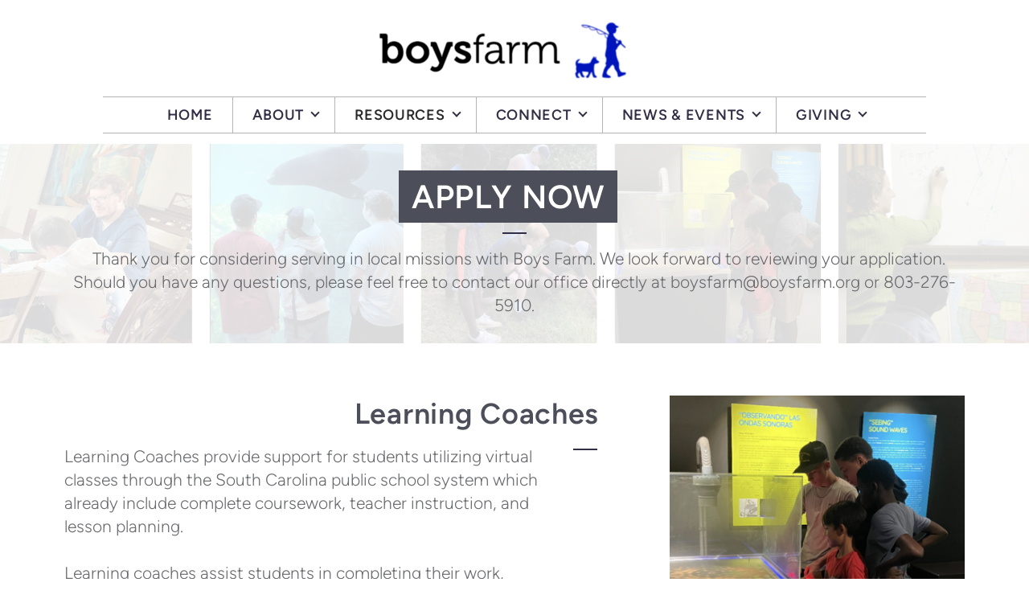

--- FILE ---
content_type: text/html
request_url: https://boysfarm.org/resources/job-positions
body_size: 33826
content:
<!DOCTYPE html>
<!-- tag: 26.0.62 | ref: bad13ae17 -->
<html>
  <head>
    <meta charset="utf-8">
    
    <title>Boys Farm Inc | Job Positions</title>
<meta name="description" content="Apply Now   -   Thank You For Considering Serving In Local Missions With Boys Farm. We Look Forward To Reviewing Your Application. Should You Have Any Questi..." />
<meta property="og:title" content="Boys Farm Inc | Job Positions" />
<meta property="og:description" content="Apply Now   -   Thank You For Considering Serving In Local Missions With Boys Farm. We Look Forward To Reviewing Your Application. Should You Have Any Questi..." />
<meta property="og:type" content="website" />
<meta property="og:url" content="https://boysfarm.org/resources/job-positions" />
<meta property="og:image" content="https://s3.amazonaws.com/media.cloversites.com/27/27cc8771-cdcc-4358-a474-f9137da42dc5/site-images/180181f8-d79b-4cc3-a840-f989d5648a3e.png" />
<meta name="twitter:card" content="summary_large_image" />
<meta name="twitter:title" content="Boys Farm Inc | Job Positions" />
<meta name="twitter:description" content="Apply Now   -   Thank You For Considering Serving In Local Missions With Boys Farm. We Look Forward To Reviewing Your Application. Should You Have Any Questi..." />
<meta name="twitter:image" content="https://s3.amazonaws.com/media.cloversites.com/27/27cc8771-cdcc-4358-a474-f9137da42dc5/site-images/180181f8-d79b-4cc3-a840-f989d5648a3e.png" />
    <meta name="viewport" content="width=device-width, initial-scale=1.0, maximum-scale=1.0, user-scalable=no" />

    <link rel="shortcut icon" type="image/x-icon" href="/zero.ico">

    <link rel="stylesheet" media="all" href="https://cdn.cloversites.com/production/websites/application-2bcce868e9ecfb6e823536cc735d148692d206c63f81a06c7f037be829b462a9.css" data_turbolinks_track="true" debug="false" />


    <link rel="stylesheet" media="all" href="https://cdn.cloversites.com/production/websites/designs/majesty/base-cc4d352d013e601ecb67155e3b71232fc5eb9d307fa3868d1546360f3e7855f8.css" debug="false" />

    <script src="https://cdn.cloversites.com/production/websites/application-73c579df8ac31110f0b4fce5da584fa873208a32a374563cc27afe33fca3c7fc.js" class="clover" data_turbolinks_track="true" debug="false"></script>
    <script src="https://cdn.cloversites.com/production/websites/designs/majesty/base-a2293eea66ed7132afd46417d1f8ba499f2d043894069fe64f9b6182a4cb3a24.js" debug="false" data-turbolinks-track="true" class="clover"></script>


    <script>
//<![CDATA[

      var __REACT_ON_RAILS_EVENT_HANDLERS_RAN_ONCE__ = true

//]]>
</script>
    



      <link rel="stylesheet" media="screen" href="https://assets.cloversites.com/fonts/picker/proximanova/proximanovaregular.css" class="clover" />

      <style id="color-css">:root{--subpalette1-bg:#fff;--subpalette1-accent:#332E45;--subpalette1-accent-contrast:#fff;--subpalette1-text:#696b6f;--subpalette1-header:#4c4f59;--subpalette1-link:#332E45;--subpalette1-btn-bg:#4c4f59;--subpalette1-btn-text:#fff;--subpalette1-gal-btn:#2a2a2a;--subpalette1-input-border:#ededee;--subpalette1-fore-bg:#fff;--subpalette1-fore-text:#4f5156;--subpalette1-tabs-list-border:#332E45;--subpalette1-tabs-list-bg:#2754e8;--subpalette1-tabs-list-text:#fff;--subpalette1-tabs-list-text-active:#fff;--subpalette1-accordion-bg:#2754e8;--subpalette1-accordion-text:#fff;--subpalette1-event-item-name:#332E45;--subpalette1-event-sidebar-fore-bg:#fff;--subpalette1-event-sidebar-fore-text:#4f5156;--subpalette1-event-sidebar-border:#d3d4d5;--subpalette1-event-sidebar-header-bg:#ebeaec;--subpalette1-event-sidebar-header-text:#4f5156;--subpalette1-event-sidebar-header-border:#d3d4d5;--subpalette1-cal-fore-bg:#fff;--subpalette1-cal-fore-text:#4f5156;--subpalette1-cal-current-day-bg:#ebeaec;--subpalette1-cal-current-day-text:#4f5156;--subpalette1-cal-current-day-title-text:#332E45;--subpalette1-cal-other-month:#f6f6f7;--subpalette1-cal-border:#d3d4d5;--subpalette1-cal-header-bg:#ebeaec;--subpalette1-cal-header-text:#4f5156;--subpalette1-cal-header-border:#d3d4d5;--subpalette1-cal-control:#9d9ea1;--subpalette1-footer-bg:#4c4f59;--subpalette1-footer-text:#fff;--subpalette1-input-text:#2a2a2a;--subpalette1-select-bg:#C2BFC7;--subpalette1-select-text:#606267;--subpalette1-select-menu-bg:#332E45;--subpalette1-select-menu-text:#606267;--subpalette1-select-menu-option-focus:#3e3854;--subpalette1-select-menu-option-chosen:#282436;--subpalette2-bg:#2754e8;--subpalette2-accent:#332E45;--subpalette2-accent-contrast:#fff;--subpalette2-text:#dfe5fc;--subpalette2-header:#fff;--subpalette2-link:#0a090e;--subpalette2-btn-bg:#3b3a3b;--subpalette2-btn-text:#fff;--subpalette2-gal-btn:#2a2a2a;--subpalette2-input-border:#2e4bab;--subpalette2-fore-bg:#fff;--subpalette2-fore-text:#2754e8;--subpalette2-tabs-list-border:#332E45;--subpalette2-tabs-list-bg:#93aaf4;--subpalette2-tabs-list-text:#2754e8;--subpalette2-tabs-list-text-active:#2754e8;--subpalette2-accordion-bg:#fff;--subpalette2-accordion-text:#2754e8;--subpalette2-event-item-name:#fff;--subpalette2-event-sidebar-fore-bg:#fff;--subpalette2-event-sidebar-fore-text:#2754e8;--subpalette2-event-sidebar-border:#c9d4f9;--subpalette2-event-sidebar-header-bg:#ebeaec;--subpalette2-event-sidebar-header-text:#2754e8;--subpalette2-event-sidebar-header-border:#c9d4f9;--subpalette2-cal-fore-bg:#fff;--subpalette2-cal-fore-text:#2754e8;--subpalette2-cal-current-day-bg:#ebeaec;--subpalette2-cal-current-day-text:#2754e8;--subpalette2-cal-current-day-title-text:#332E45;--subpalette2-cal-other-month:#f4f6fe;--subpalette2-cal-border:#c9d4f9;--subpalette2-cal-header-bg:#ebeaec;--subpalette2-cal-header-text:#2754e8;--subpalette2-cal-header-border:#c9d4f9;--subpalette2-cal-control:#899fea;--subpalette2-footer-bg:#fff;--subpalette2-footer-text:#2a2a2a;--subpalette2-input-text:#fff;--subpalette2-select-bg:#3650a6;--subpalette2-select-text:#dfe5fc;--subpalette2-select-menu-bg:#332E45;--subpalette2-select-menu-text:#dfe5fc;--subpalette2-select-menu-option-focus:#3e3854;--subpalette2-select-menu-option-chosen:#282436;--subpalette3-bg:#3b3a3b;--subpalette3-accent:#0a090e;--subpalette3-accent-contrast:#fff;--subpalette3-text:#e2e1e2;--subpalette3-header:#fff;--subpalette3-link:#000;--subpalette3-btn-bg:#fff;--subpalette3-btn-text:#3b3a3b;--subpalette3-gal-btn:#fff;--subpalette3-input-border:#626162;--subpalette3-fore-bg:#fff;--subpalette3-fore-text:#3b3a3b;--subpalette3-tabs-list-border:#332E45;--subpalette3-tabs-list-bg:#9d9d9d;--subpalette3-tabs-list-text:#3b3a3b;--subpalette3-tabs-list-text-active:#3b3a3b;--subpalette3-accordion-bg:#fff;--subpalette3-accordion-text:#3b3a3b;--subpalette3-event-item-name:#fff;--subpalette3-event-sidebar-fore-bg:#fff;--subpalette3-event-sidebar-fore-text:#3b3a3b;--subpalette3-event-sidebar-border:#cecece;--subpalette3-event-sidebar-header-bg:#ebeaec;--subpalette3-event-sidebar-header-text:#3b3a3b;--subpalette3-event-sidebar-header-border:#cecece;--subpalette3-cal-fore-bg:#fff;--subpalette3-cal-fore-text:#3b3a3b;--subpalette3-cal-current-day-bg:#ebeaec;--subpalette3-cal-current-day-text:#3b3a3b;--subpalette3-cal-current-day-title-text:#332E45;--subpalette3-cal-other-month:#f5f5f5;--subpalette3-cal-border:#cecece;--subpalette3-cal-header-bg:#ebeaec;--subpalette3-cal-header-text:#3b3a3b;--subpalette3-cal-header-border:#cecece;--subpalette3-cal-control:#939294;--subpalette3-footer-bg:#fff;--subpalette3-footer-text:#2a2a2a;--subpalette3-input-text:#fff;--subpalette3-select-bg:#C2BFC7;--subpalette3-select-text:#606267;--subpalette3-select-menu-bg:#332E45;--subpalette3-select-menu-text:#606267;--subpalette3-select-menu-option-focus:#3e3854;--subpalette3-select-menu-option-chosen:#282436;--subpalette4-bg:#C2BFC7;--subpalette4-accent:#332E45;--subpalette4-accent-contrast:#fff;--subpalette4-text:#606267;--subpalette4-header:#4c4f59;--subpalette4-link:#332E45;--subpalette4-btn-bg:#3b3a3b;--subpalette4-btn-text:#fff;--subpalette4-gal-btn:#2a2a2a;--subpalette4-input-border:#a7a4ab;--subpalette4-fore-bg:#4f5156;--subpalette4-fore-text:#C2BFC7;--subpalette4-tabs-list-border:#332E45;--subpalette4-tabs-list-bg:#89888f;--subpalette4-tabs-list-text:#C2BFC7;--subpalette4-tabs-list-text-active:#C2BFC7;--subpalette4-accordion-bg:#4f5156;--subpalette4-accordion-text:#C2BFC7;--subpalette4-event-item-name:#4c4f59;--subpalette4-event-sidebar-fore-bg:#4f5156;--subpalette4-event-sidebar-fore-text:#C2BFC7;--subpalette4-event-sidebar-border:#6c6d72;--subpalette4-event-sidebar-header-bg:#4c4e54;--subpalette4-event-sidebar-header-text:#C2BFC7;--subpalette4-event-sidebar-header-border:#6c6d72;--subpalette4-cal-fore-bg:#4f5156;--subpalette4-cal-fore-text:#C2BFC7;--subpalette4-cal-current-day-bg:#4c4e54;--subpalette4-cal-current-day-text:#C2BFC7;--subpalette4-cal-current-day-title-text:#332E45;--subpalette4-cal-other-month:#55575c;--subpalette4-cal-border:#6c6d72;--subpalette4-cal-header-bg:#4c4e54;--subpalette4-cal-header-text:#C2BFC7;--subpalette4-cal-header-border:#6c6d72;--subpalette4-cal-control:#87878e;--subpalette4-footer-bg:#4c4f59;--subpalette4-footer-text:#fff;--subpalette4-input-text:#2a2a2a;--subpalette4-select-bg:#fff;--subpalette4-select-text:#696b6f;--subpalette4-select-menu-bg:#332E45;--subpalette4-select-menu-text:#696b6f;--subpalette4-select-menu-option-focus:#3e3854;--subpalette4-select-menu-option-chosen:#282436;--nav-subpalette-bg:#fff;--nav-subpalette-nav-bg:#fff;--nav-subpalette-sub-bg:#332E45;--nav-subpalette-nav-text:#332E45;--nav-subpalette-sub-text:#fff;--nav-subpalette-nav-div:#b4b4b4}.palette .site-section.header{background-color:#fff}.palette .site-section.header .main-navigation a{color:#332E45}.palette .site-section.header .main-navigation a:focus,.palette .site-section.header .main-navigation a:hover{color:#4d436f}.palette .site-section.header .main-navigation hr{border:0;border-top:1px solid #b4b4b4}.palette .site-section.header .main-navigation ul:first-of-type{border-color:#b4b4b4}.palette .site-section.header .main-navigation ul:first-of-type i{border-color:#332E45}.palette .site-section.header .main-navigation ul:first-of-type>li:hover>a,.palette .site-section.header .main-navigation ul:first-of-type>li>a:focus,.palette .site-section.header .main-navigation ul:first-of-type>li.keep-open>a{background-color:#332E45;color:#fff}.palette .site-section.header .main-navigation ul:first-of-type>li:hover>a ~ i,.palette .site-section.header .main-navigation ul:first-of-type>li>a:focus ~ i,.palette .site-section.header .main-navigation ul:first-of-type>li.keep-open>a ~ i{border-color:#fff}.palette .site-section.header .main-navigation>ul>li{border-color:#b4b4b4}.palette .site-section.header .main-navigation>ul>li>ul:first-of-type{background-color:#332E45;border-color:#332E45}.palette .site-section.header .main-navigation>ul>li>ul:first-of-type>li a:focus,.palette .site-section.header .main-navigation>ul>li>ul:first-of-type>li a:hover{background-color:#fff;color:#332E45}.palette .site-section.header .main-navigation li.selected>a{color:#2a2a2a}.palette .site-section.header .main-navigation .sub-navigation{background-color:#332E45}.palette .site-section.header .main-navigation .sub-navigation a{color:#fff}.palette .site-section.header .main-navigation .sub-navigation a:focus,.palette .site-section.header .main-navigation .sub-navigation a:hover{color:#e1dede}.palette.mobile-nav-background #main-content.noscroll:before{background-color:#fff}.palette #mobile-navigation .main-navigation,.palette #mobile-nav-button-container{background-color:#fff;color:#332E45}.palette #mobile-nav-button .mobile-nav-icon{background-color:#fff}.palette #mobile-nav-button .mobile-nav-icon span{background-color:#332E45}.palette #mobile-navigation:before{box-shadow:0 20px 15px -15px #fff inset}.palette #mobile-navigation:after{box-shadow:0 -20px 15px -15px #fff inset}.palette #mobile-navigation li,.palette #mobile-navigation .cover-up{background-color:#332E45}.palette #mobile-navigation a{color:#fff}.palette #mobile-navigation .sub-navigation{background-color:#332E45}.palette #mobile-navigation .sub-navigation li{background-color:#332E45}.palette #mobile-navigation .sub-navigation a{color:#fff}.palette #mobile-navigation .sub-navigation .sub-nav-main:after{border-bottom-color:#666274}.palette.mobile-nav-background #mobile-navigation{box-shadow:0 0 0 1000px #fff}.palette.mobile-nav-background #mobile-nav-button .mobile-nav-icon{background-color:#332E45}.palette.mobile-nav-background #mobile-nav-button .mobile-nav-icon span{background-color:#fff}.palette .site-section.subpalette1{background-color:#fff;color:#696b6f}.palette .site-section.subpalette1 .bg-helper .bg-opacity{background-color:#fff}.palette .site-section.subpalette1.bg-fade.bg-fade-down .bg-helper:after{background-color:transparent;background-image:-webkit-linear-gradient(top, rgba(255,255,255,0) 3%,#fff 97%);background-image:linear-gradient(to bottom, rgba(255,255,255,0) 3%,#fff 97%)}.palette .site-section.subpalette1.bg-fade.bg-fade-up .bg-helper:after{background-color:transparent;background-image:-webkit-linear-gradient(top, #fff 3%,rgba(255,255,255,0) 97%);background-image:linear-gradient(to bottom, #fff 3%,rgba(255,255,255,0) 97%)}.palette .site-section.subpalette1.bg-fade.bg-fade-right .bg-helper:after{background-color:transparent;background-image:-webkit-linear-gradient(top, rgba(255,255,255,0) 3%,#fff 97%);background-image:linear-gradient(to right, rgba(255,255,255,0) 3%,#fff 97%)}.palette .site-section.subpalette1.bg-fade.bg-fade-left .bg-helper:after{background-color:transparent;background-image:-webkit-linear-gradient(top, #fff 3%,rgba(255,255,255,0) 97%);background-image:linear-gradient(to right, #fff 3%,rgba(255,255,255,0) 97%)}.palette .site-section.subpalette1 hr{background-color:#332E45}.palette .site-section.subpalette1 header{color:#4c4f59}.palette .site-section.subpalette1 .group{border-color:#332E45}.palette .site-section.subpalette1 a{color:#332E45}.palette .site-section.subpalette1 a:focus,.palette .site-section.subpalette1 a:hover{color:#4d436f}.palette .site-section.subpalette1 .slick button::before{color:#2a2a2a !important}.palette .site-section.subpalette1 .slick-active button::before{color:#332E45 !important}.palette .site-section.subpalette1 #clover-icon{fill:#696b6f}.palette .site-section.subpalette1 .sites-button{background-color:#4c4f59;color:#fff}.palette .site-section.subpalette1 .sites-button:focus:not(:disabled),.palette .site-section.subpalette1 .sites-button:hover:not(:disabled){background:#696e7b;color:#fff}.palette .site-section.subpalette1 a:focus .sites-button,.palette .site-section.subpalette1 a:hover .sites-button{background:#696e7b;color:#fff}.palette .site-section.subpalette1.left-media .group-0 div.text-content::after,.palette .site-section.subpalette1.left-media .group-1 div.text-content::after,.palette .site-section.subpalette1.right-media .group-0 div.text-content::after,.palette .site-section.subpalette1.right-media .group-1 div.text-content::after{border-top-color:#332E45}.palette .site-section.subpalette1.full-text header::after,.palette .site-section.subpalette1.left-gallery header::after{border-top-color:#332E45}.palette .site-section.subpalette1.four-horizontal-text .group:not(:first-child) header::after,.palette .site-section.subpalette1.three-horizontal-text .group:not(:first-child) header::after{border-top-color:#332E45}.palette .site-section.subpalette1 header.text-content::after{border-top-color:#332E45}.palette .site-section.subpalette1.gallery:not(.events){background-color:#000}.palette .site-section.subpalette1.gallery:not(.events) .list-item{background-color:#fff}.palette .site-section.subpalette1 a.event-info-container{color:inherit}.palette .site-section.subpalette1 .event-tile-item .event-info-container .event-info-icon,.palette .site-section.subpalette1 .event-sidebar .event-info-icon{color:#332E45}.palette .site-section.subpalette1 .event-list-item .event-info-time-location-table{opacity:.5}.palette .site-section.subpalette1 .event-calendar-previous-month,.palette .site-section.subpalette1 .event-calendar-next-month{background-color:#fff;color:#d3d4d5}.palette .site-section.subpalette1 .event-calendar-current-weekday{color:#332E45}.palette .site-section.subpalette1 .fc-body{background-color:#fff}.palette .site-section.subpalette1 .fc-body,.palette .site-section.subpalette1 .fc-body a{color:#4f5156}.palette .site-section.subpalette1 .fc-event{background-color:transparent}.palette .site-section.subpalette1 .fc th,.palette .site-section.subpalette1 .fc td,.palette .site-section.subpalette1 .fc thead,.palette .site-section.subpalette1 .fc tbody,.palette .site-section.subpalette1 .fc .fc-divider,.palette .site-section.subpalette1 .fc .fc-row,.palette .site-section.subpalette1 .fc .fc-content,.palette .site-section.subpalette1 .fc .fc-popover,.palette .site-section.subpalette1 .fc .fc-list-view,.palette .site-section.subpalette1 .fc .fc-list-heading td{border-color:#d3d4d5}.palette .site-section.subpalette1 .fc .fc-row .fc-content-skeleton table,.palette .site-section.subpalette1 .fc .fc-row .fc-content-skeleton td{border-color:transparent}.palette .site-section.subpalette1 .fc .fc-row .fc-helper-skeleton td{border-color:transparent}.palette .site-section.subpalette1 .event-calendar-day-event:not(.event-calendar-day-event-long){color:#4f5156}.palette .site-section.subpalette1 .event-calendar-day-event:not(.event-calendar-day-event-long) .event-calendar-current-day-event-name{color:#332E45}.palette .site-section.subpalette1 .fc-day.event-calendar-current-day{background-color:#ebeaec}.palette .site-section.subpalette1 .fc-day-top.event-calendar-current-day,.palette .site-section.subpalette1 .fc-day.event-calendar-current-day,.palette .site-section.subpalette1 .fc-event.event-calendar-current-day{color:#4f5156}.palette .site-section.subpalette1 .event-calendar-day-event-long{background-color:#332E45;color:#fff !important}.palette .site-section.subpalette1 .fc-widget-content.fc-other-month{background:#f6f6f7}@media all and (max-width: 768px){.palette .site-section.subpalette1 .fc-day-number.fc-has-events::after{background-color:#4f5156}.palette .site-section.subpalette1 .event-calendar-current-day .fc-day-number.fc-has-events::after{background-color:#332E45}}.palette .site-section.subpalette1 .event-sidebar{border-color:#d3d4d5;background-color:#fff;color:#4f5156}.palette .site-section.subpalette1 .event-sidebar-header{background-color:#ebeaec;border-color:#d3d4d5;color:#4f5156}.palette .site-section.subpalette1 .event-sidebar-body{color:#4f5156}.palette .site-section.subpalette1 .event-calendar-sidebar{border-color:#d3d4d5;background-color:#fff;color:#4f5156}.palette .site-section.subpalette1 .event-calendar-sidebar-header{background-color:#ebeaec;border-color:#d3d4d5;color:#4f5156}.palette .site-section.subpalette1 .event-calendar-sidebar-body{color:#4f5156}.palette .site-section.subpalette1 .event-calendar-sidebar-navigation-arrow{color:#9d9ea1}.palette .site-section.subpalette1 .event-calendar-sidebar-current-date-icon{color:#332E45}.palette .site-section.subpalette1 .event-calendar-sidebar-body-item{border-color:#d3d4d5}.palette .site-section.subpalette1 .event-calendar-sidebar-body-item,.palette .site-section.subpalette1 .event-calendar-sidebar-body-item:focus,.palette .site-section.subpalette1 .event-calendar-sidebar-body-item:hover{color:#4f5156}@media all and (min-width: 769px){.palette .site-section.subpalette1 .event-list-item .event-info-container:focus,.palette .site-section.subpalette1 .event-list-item .event-info-container:hover,.palette .site-section.subpalette1 .event-tile-item .event-info-container:focus,.palette .site-section.subpalette1 .event-tile-item .event-info-container:hover,.palette .site-section.subpalette1 .event-calendar-sidebar-body-item:focus,.palette .site-section.subpalette1 .event-calendar-sidebar-body-item:hover{background-color:#332E45;color:#fff}.palette .site-section.subpalette1 .event-list-item .event-info-container:focus .event-info-icon,.palette .site-section.subpalette1 .event-list-item .event-info-container:hover .event-info-icon,.palette .site-section.subpalette1 .event-tile-item .event-info-container:focus .event-info-icon,.palette .site-section.subpalette1 .event-tile-item .event-info-container:hover .event-info-icon,.palette .site-section.subpalette1 .event-calendar-sidebar-body-item:focus .event-info-icon,.palette .site-section.subpalette1 .event-calendar-sidebar-body-item:hover .event-info-icon{color:inherit}}.palette .site-section.subpalette1 .event-gallery-item .event-info-text-name::after{border-top-color:#332E45}.palette .site-section.subpalette1 .event-calendar-sidebar{box-shadow:0 0 30px rgba(0,0,0,0.25)}.palette .site-section.subpalette1 .event-list-item .event-info-text-name,.palette .site-section.subpalette1 .event-tile-item .event-info-text-name{color:#332E45}.palette .site-section.subpalette1 .event-list-item .event-info-details-button{background-color:transparent;color:#696b6f}@media all and (min-width: 769px){.palette .site-section.subpalette1 .event-list-item .event-info-container:focus .event-info-text-name,.palette .site-section.subpalette1 .event-list-item .event-info-container:focus .event-info-details-button,.palette .site-section.subpalette1 .event-list-item .event-info-container:hover .event-info-text-name,.palette .site-section.subpalette1 .event-list-item .event-info-container:hover .event-info-details-button{color:#fff}}@media all and (min-width: 769px){.palette .site-section.subpalette1 .event-tile-item .event-info-container:focus .event-info-text-name,.palette .site-section.subpalette1 .event-tile-item .event-info-container:hover .event-info-text-name{color:#fff}}.palette .site-section.subpalette1 .event-calendar-sidebar-body-item .event-info-text-name{color:#332E45}@media all and (min-width: 769px){.palette .site-section.subpalette1 .event-calendar-sidebar-body-item:focus .event-info-text-name,.palette .site-section.subpalette1 .event-calendar-sidebar-body-item:hover .event-info-text-name{color:#fff}}.palette .site-section.subpalette1.event-details header.text-content::after{border-top-color:#332E45}.palette .site-section.subpalette1.event-details.full-text .tag{color:#332E45}.palette .site-section.subpalette1.livestream .next_live_stream_title,.palette .site-section.subpalette1.livestream .live_stream_title,.palette .site-section.subpalette1.livestream .desc div{color:#696b6f !important}.palette .site-section.subpalette1 .sites-PrayerList__PostDate{opacity:.6}.palette .site-section.subpalette1 .sites-PrayerList__ContactInfoButton{color:currentColor}.palette .site-section.subpalette1 .sites-PrayerList__ContactInfoButton svg{fill:currentColor}.palette .site-section.subpalette1 .sites-PrayerList__Acknowledge svg{fill:#696b6f}.palette .site-section.subpalette1.tabs .tabs-container{background-color:#fff;color:#4f5156}.palette .site-section.subpalette1.tabs .tabs-list{background-color:#2754e8;color:#fff}.palette .site-section.subpalette1.tabs .tab-title:focus,.palette .site-section.subpalette1.tabs .tab-title:hover,.palette .site-section.subpalette1.tabs .tab-title[aria-selected="true"]{border-color:#332E45;color:#fff}.palette .site-section.subpalette1.accordion .accordion-container>ul>li{background-color:#2754e8;color:#fff}.palette .site-section.subpalette1.accordion .accordion-title,.palette .site-section.subpalette1.accordion .close-accordion{color:inherit}.palette .site-section.subpalette1.footer{color:#fff;background-color:#4c4f59;border-color:#332E45}.palette .site-section.subpalette1.footer .text-content{color:#fff}.palette .site-section.subpalette1.footer .socialIconSymbol{color:#fff}.palette .site-section.subpalette1.media .media-attachment-popup{background-color:#9993a1;box-shadow:0 0 50px rgba(0,0,0,0.1)}.palette .site-section.subpalette1.media .media-attachment-popup:before{border-top-color:#9993a1}.palette .site-section.subpalette1.media .media-attachment-popup li{border-color:#fff}.palette .site-section.subpalette1.media .media-attachment-popup a{color:#606267}.palette .site-section.subpalette1.media .media-attachment-popup a:focus,.palette .site-section.subpalette1.media .media-attachment-popup a:hover{color:#86888e}.palette .site-section.subpalette1.media .plyr--audio .plyr__controls,.palette .site-section.subpalette1.media .plyr--audio .plyr__control{background-color:#b2afb9;color:#606267}.palette .site-section.subpalette1.media .plyr--audio .plyr__menu__container{background-color:#b2afb9}.palette .site-section.subpalette1.media .plyr--audio .plyr__menu__container::after{border-top-color:rgba(178,175,185,0.9)}.palette .site-section.subpalette1.media .plyr--audio .plyr__menu__container .plyr__control--forward::after{border-left-color:rgba(96,98,103,0.8)}.palette .site-section.subpalette1.media:not(.has-background) .media-player-subsection{background-color:#C2BFC7;color:#606267}.palette .site-section.subpalette1.media:not(.has-background) .media-player-subsection .subsection-content>header{color:#4c4f59}.palette .site-section.subpalette1.media .plyr--audio .plyr__controls,.palette .site-section.subpalette1.media .plyr--audio .plyr__controls>.plyr__control,.palette .site-section.subpalette1.media .plyr--audio .plyr__controls>*>.plyr__control{background-color:#bab7c0}.palette .site-section.subpalette1.media .media-player-body{background-color:#b2afb9;color:#606267}.palette .site-section.subpalette1.media .media-player-body header{color:#4c4f59}.palette .site-section.subpalette1.media .media-player-body .media-footer button,.palette .site-section.subpalette1.media .media-player-body .media-footer .download-button{background-color:#332E45;color:#fff}.palette .site-section.subpalette1.media .media-player-body .media-footer button:focus:not(:disabled),.palette .site-section.subpalette1.media .media-player-body .media-footer button:hover:not(:disabled),.palette .site-section.subpalette1.media .media-player-body .media-footer .download-button:focus:not(:disabled),.palette .site-section.subpalette1.media .media-player-body .media-footer .download-button:hover:not(:disabled){background:#4f486b;color:#fff}.palette .site-section.subpalette1.media .media-contents .show-more{color:#606267}.palette .site-section.subpalette1.media .media-meta-data{background-color:#bab7c0}.palette .site-section.subpalette1.media .media-list .selected header,.palette .site-section.subpalette1.media .media-list .media-card:focus header,.palette .site-section.subpalette1.media .media-list .media-card:hover header{color:#332E45}.palette .site-section.subpalette1.media .media-list li{border-color:#e0e0e0}.palette .site-section.subpalette1.media .pagination li.active a{color:#fff}.palette .site-section.subpalette1.media .pagination li.active a::before{background-color:#332E45}.palette .site-section.subpalette1.media .Select-control,.palette .site-section.subpalette1.media .Select-value-label,.palette .site-section.subpalette1.media .Select.has-value.Select--single>.Select-control .Select-value .Select-value-label,.palette .site-section.subpalette1.media .Select-clear-zone,.palette .site-section.subpalette1.media .ss__control{color:#606267}.palette .site-section.subpalette1.media .Select-control,.palette .site-section.subpalette1.media .ss__control{background-color:#C2BFC7}.palette .site-section.subpalette1.media .Select-placeholder,.palette .site-section.subpalette1.media .ss__placeholder{color:rgba(96,98,103,0.5)}.palette .site-section.subpalette1.media .Select-menu,.palette .site-section.subpalette1.media .ss__menu,.palette .site-section.subpalette1.media .slot-category-dropdown{background-color:#332E45}.palette .site-section.subpalette1.media .Select-option,.palette .site-section.subpalette1.media .Select-noresults,.palette .site-section.subpalette1.media .ss__option,.palette .site-section.subpalette1.media .ss__menu-notice,.palette .site-section.subpalette1.media .slot-category-dropdown>span{color:#606267}.palette .site-section.subpalette1.media .Select-option{background-color:transparent}.palette .site-section.subpalette1.media .Select-option.is-selected,.palette .site-section.subpalette1.media .Select-option.is-focused,.palette .site-section.subpalette1.media .ss__option--is-selected,.palette .site-section.subpalette1.media .ss__option--is-focused,.palette .site-section.subpalette1.media .slot-category-dropdown>span:hover,.palette .site-section.subpalette1.media .slot-category-dropdown>span.active{background-color:#3e3854}.palette .site-section.subpalette1.media .media-archive-header::after{color:#332E45}.palette .site-section.subpalette1.form .section-header i{color:#332E45;transition:color .2s}.palette .site-section.subpalette1.form .section-header i:focus,.palette .site-section.subpalette1.form .section-header i:hover{color:#4d436f}.palette .site-section.subpalette1.form .modal .modal-dialog .modal-dialog,.palette .site-section.subpalette1.form .modal-backdrop{background-color:#fff}.palette .site-section.subpalette1.form .modal .modal-dialog{color:#696b6f}.palette .site-section.subpalette1.form .nav-tabs>li>a{color:inherit}.palette .site-section.subpalette1.form .nav-tabs>li>a:focus,.palette .site-section.subpalette1.form .nav-tabs>li>a:hover{color:inherit}.palette .site-section.subpalette1.form .nav-tabs>li:not(.active)>a{opacity:.5}.palette .site-section.subpalette1.form .nav-tabs>li.active>a{border-bottom-color:#332E45}.palette .site-section.subpalette1.form .form-tabs .no-active-tab .nav-tabs>li.active>a{opacity:.5;border-bottom-color:transparent}.palette .site-section.subpalette1.form .intl-tel-input .country-list{color:#525252}.palette .site-section.subpalette1.form .draggable-file-upload button{color:#332E45}.palette .site-section.subpalette1.form .draggable-file-upload button:focus,.palette .site-section.subpalette1.form .draggable-file-upload button:hover{color:#4d436f}.palette .site-section.subpalette1.form .file-progress-bar{background-color:rgba(105,107,111,0.25)}.palette .site-section.subpalette1.form .file-progress{background-color:#332E45}.palette .site-section.subpalette1.form .modal .modal-dialog .modal-btn:not(.sites-button),.palette .site-section.subpalette1.form .login-actions .btn:not(.sites-button),.palette .site-section.subpalette1.form .btn.mb-action:not(.sites-button),.palette .site-section.subpalette1.form .btn-action .btn:not(.sites-button),.palette .site-section.subpalette1.form .clear-selection{color:#332E45}.palette .site-section.subpalette1.form .modal .modal-dialog .modal-btn:not(.sites-button):focus,.palette .site-section.subpalette1.form .modal .modal-dialog .modal-btn:not(.sites-button):hover,.palette .site-section.subpalette1.form .login-actions .btn:not(.sites-button):focus,.palette .site-section.subpalette1.form .login-actions .btn:not(.sites-button):hover,.palette .site-section.subpalette1.form .btn.mb-action:not(.sites-button):focus,.palette .site-section.subpalette1.form .btn.mb-action:not(.sites-button):hover,.palette .site-section.subpalette1.form .btn-action .btn:not(.sites-button):focus,.palette .site-section.subpalette1.form .btn-action .btn:not(.sites-button):hover,.palette .site-section.subpalette1.form .clear-selection:focus,.palette .site-section.subpalette1.form .clear-selection:hover{color:#4d436f}.palette .site-section.subpalette1.form .signup-slot-categories>span.active,.palette .site-section.subpalette1.form .signup-slot-categories .category-selected .more-categories{border-bottom-color:#332E45}.palette .site-section.subpalette1.form .recurring-selector{border-bottom-color:rgba(237,237,238,0.5)}.palette .site-section.subpalette1.form .recurring-selector>span.active{border-bottom-color:#332E45}.palette .site-section.subpalette1.form .formbuilder-step .step-index,.palette .site-section.subpalette1.form .formbuilder-step .bottom-vertical-line{background-color:#b4b5b7}.palette .site-section.subpalette1.form .formbuilder-step .step-index,.palette .site-section.subpalette1.form .step-dropdown-header .step-index{color:#fff}.palette .site-section.subpalette1.form .panel-group .panel-heading .panel-title>a{background-color:#4c4f59;color:#fff}.palette .site-section.subpalette1.form .card-header{background-color:#4c4f59;color:#fff}.palette .site-section.subpalette1.form .installments-table .table-header{border-bottom:1px solid #ededee}.palette .site-section.subpalette1.form .installments-table .table-row .dropdown-toggle{color:inherit}.palette .site-section.subpalette1.form .installments-table .table-row .dropdown>button:focus,.palette .site-section.subpalette1.form .installments-table .table-row .dropdown>button:hover,.palette .site-section.subpalette1.form .installments-table .table-row .dropdown.show>button{background-color:rgba(105,107,111,0.25)}.palette .site-section.subpalette1.form .k-pager-numbers .k-state-selected{background-color:#332E45;color:#fff}.palette .site-section.subpalette1.form .login-dropdown .dropdown-menu .dropdown-heading{color:#606267;border-bottom-color:rgba(96,98,103,0.5)}.palette .site-section.subpalette1.form .formbuilder-step.active .step-index,.palette .site-section.subpalette1.form .step-dropdown-header .step-index{background-color:#4c4f59}.palette .site-section.subpalette1 .search-select .input-group-btn button{color:inherit}.palette .site-section.subpalette1 .checkbox>.control-label{color:inherit !important;opacity:1 !important}.palette .site-section.subpalette1 .digital-signature-field .click-to-sign,.palette .site-section.subpalette1 .digital-signature-field .sign-style-clicked,.palette .site-section.subpalette1 .digital-signature-field .sigCanvas{border-color:#000;background-color:#fff;color:#000}.palette .site-section.subpalette1 .digital-signature-field .overlay-canvas .fms-pagination-arrow-right,.palette .site-section.subpalette1 .digital-signature-field .overlay-canvas .fms-plus,.palette .site-section.subpalette1 .digital-signature-field .overlay-canvas .fms-cancel{color:#000}.palette .site-section.subpalette1 .iti__arrow{border-top-color:inherit;border-bottom-color:inherit}.palette .site-section.subpalette1 .iti__country-name{color:#525252}.palette .site-section.subpalette1 .has-error .legend,.palette .site-section.subpalette1 .has-error.form-group .control-label,.palette .site-section.subpalette1 .has-error.sites-PrayerForm__SubmissionMessage{color:#fd5b63}.palette .site-section.subpalette1 .has-error.form-group .form-help,.palette .site-section.subpalette1 .has-error.form-group .helper,.palette .site-section.subpalette1 .has-error.checkbox .form-help,.palette .site-section.subpalette1 .has-error.checkbox .helper,.palette .site-section.subpalette1 .has-error.radio .form-help,.palette .site-section.subpalette1 .has-error.radio .helper{color:#fd5b63}.palette .site-section.subpalette1 .group-0,.palette .site-section.subpalette1 .group-1{border-color:#ededee}.palette .site-section.subpalette1 .form-group .control-label{color:#696b6f}.palette .site-section.subpalette1 .pop-over.popover-dropdown{background-color:#C2BFC7;color:#606267}.palette .site-section.subpalette1 .pop-over .pop-over-container{background-color:#332E45;color:#606267}.palette .site-section.subpalette1 .pop-over .pop-over-container .filter-option{transition:color 0.2s, background-color 0.2s}.palette .site-section.subpalette1 .pop-over .pop-over-container .filter-option:hover{color:#606267;background-color:#3e3854}.palette .site-section.subpalette1 .pop-over .pop-over-control i{color:#606267;opacity:.5}.palette .site-section.subpalette1 .form-group input,.palette .site-section.subpalette1 .form-group textarea,.palette .site-section.subpalette1 .login-details input,.palette .site-section.subpalette1 .login-details textarea{background-color:#ededee}.palette .site-section.subpalette1 .form-group .input-group-addon,.palette .site-section.subpalette1 .form-group input,.palette .site-section.subpalette1 .form-group textarea,.palette .site-section.subpalette1 .login-details .input-group-addon,.palette .site-section.subpalette1 .login-details input,.palette .site-section.subpalette1 .login-details textarea{color:#2a2a2a}.palette .site-section.subpalette1 .form-group input::placeholder,.palette .site-section.subpalette1 .form-group textarea::placeholder,.palette .site-section.subpalette1 .login-details input::placeholder,.palette .site-section.subpalette1 .login-details textarea::placeholder{color:rgba(42,42,42,0.75)}.palette .site-section.subpalette1 .form-group .input-calendar .calendar-icon,.palette .site-section.subpalette1 .login-details .input-calendar .calendar-icon{background-color:#ededee;color:#332E45}.palette .site-section.subpalette1 .form-group select,.palette .site-section.subpalette1 .form-group .dropdown-toggle,.palette .site-section.subpalette1 .form-group .ui-select-toggle,.palette .site-section.subpalette1 .login-details select,.palette .site-section.subpalette1 .login-details .dropdown-toggle,.palette .site-section.subpalette1 .login-details .ui-select-toggle{background-color:#C2BFC7;color:#606267}.palette .site-section.subpalette1 .form-group .dropdown-container,.palette .site-section.subpalette1 .login-details .dropdown-container{color:#606267}.palette .site-section.subpalette1 .form-group .dropdown-toggle .caret::before,.palette .site-section.subpalette1 .form-group .ui-select-toggle .caret::before,.palette .site-section.subpalette1 .form-group .search-select .input-group-btn i,.palette .site-section.subpalette1 .login-details .dropdown-toggle .caret::before,.palette .site-section.subpalette1 .login-details .ui-select-toggle .caret::before,.palette .site-section.subpalette1 .login-details .search-select .input-group-btn i{color:#606267;opacity:.5}.palette .site-section.subpalette1 .form-group .dropdown-menu,.palette .site-section.subpalette1 .login-details .dropdown-menu{background-color:#332E45}.palette .site-section.subpalette1 .form-group .dropdown-menu>li>a,.palette .site-section.subpalette1 .form-group .dropdown-menu>li>a:focus,.palette .site-section.subpalette1 .form-group .dropdown-menu>li>a:hover,.palette .site-section.subpalette1 .login-details .dropdown-menu>li>a,.palette .site-section.subpalette1 .login-details .dropdown-menu>li>a:focus,.palette .site-section.subpalette1 .login-details .dropdown-menu>li>a:hover{color:#606267}.palette .site-section.subpalette1 .form-group .dropdown-menu>li>a:focus,.palette .site-section.subpalette1 .form-group .dropdown-menu>li>a:hover,.palette .site-section.subpalette1 .login-details .dropdown-menu>li>a:focus,.palette .site-section.subpalette1 .login-details .dropdown-menu>li>a:hover{background-color:#3e3854}.palette .site-section.subpalette1 .form-group .ui-select-choices,.palette .site-section.subpalette1 .login-details .ui-select-choices{background-color:#332E45}.palette .site-section.subpalette1 .form-group .ui-select-choices-row,.palette .site-section.subpalette1 .form-group .ui-select-choices-row:focus,.palette .site-section.subpalette1 .form-group .ui-select-choices-row:hover,.palette .site-section.subpalette1 .login-details .ui-select-choices-row,.palette .site-section.subpalette1 .login-details .ui-select-choices-row:focus,.palette .site-section.subpalette1 .login-details .ui-select-choices-row:hover{color:#606267}.palette .site-section.subpalette1 .form-group .ui-select-choices-row:focus,.palette .site-section.subpalette1 .form-group .ui-select-choices-row:hover,.palette .site-section.subpalette1 .login-details .ui-select-choices-row:focus,.palette .site-section.subpalette1 .login-details .ui-select-choices-row:hover{background-color:#3e3854}.palette .site-section.subpalette1 .form-group .ui-select-choices-row.active,.palette .site-section.subpalette1 .login-details .ui-select-choices-row.active{background-color:#282436;color:#606267}.palette .site-section.subpalette1 .sites-input{background-color:#ededee;color:#2a2a2a}.palette .site-section.subpalette1 .checkbox .helper,.palette .site-section.subpalette1 .radio .helper{background-color:#ededee}.palette .site-section.subpalette1 .checkbox .helper::before{color:#332E45}.palette .site-section.subpalette1 .radio .helper::before{background-color:#332E45}.palette .site-section.subpalette1 .radio-btn{background-color:#C2BFC7;color:#606267}.palette .site-section.subpalette1 .radio-btn .input-group-radio,.palette .site-section.subpalette1 .radio-btn .item-amount{background-color:#ededee;color:#696b6f}.palette .site-section.subpalette1 .radio-btn.item-selected .input-group-radio,.palette .site-section.subpalette1 .radio-btn.item-selected .item-amount{background-color:#332E45;color:#696b6f}.palette .site-section.subpalette1 .slots .slot{background-color:#ededee;color:#696b6f}.palette .site-section.subpalette1 .slots .slot.active{background-color:#332E45;color:#696b6f}.palette .site-section.subpalette1 .setup-partial-payment .partial-type-picker{background-color:#ededee}.palette .site-section.subpalette1 .setup-partial-payment .partial-type-picker span{color:#696b6f}.palette .site-section.subpalette1 .setup-partial-payment .partial-type-picker span.active{background-color:#332E45;color:#696b6f}.palette .site-section.subpalette1 .payment-methods .choose-payment-method .payment-method .btn{border-color:#ededee;color:#696b6f}.palette .site-section.subpalette1 .payment-methods .choose-payment-method .payment-method .btn.active{border-color:#332E45}.palette .site-section.subpalette1 .Select-control,.palette .site-section.subpalette1 .Select-value-label,.palette .site-section.subpalette1 .Select.has-value.Select--single>.Select-control .Select-value .Select-value-label,.palette .site-section.subpalette1 .Select-clear-zone,.palette .site-section.subpalette1 .ss__control{color:#606267}.palette .site-section.subpalette1 .Select-control,.palette .site-section.subpalette1 .ss__control{background-color:#C2BFC7}.palette .site-section.subpalette1 .Select-placeholder,.palette .site-section.subpalette1 .ss__placeholder{color:rgba(96,98,103,0.5)}.palette .site-section.subpalette1 .Select-menu,.palette .site-section.subpalette1 .ss__menu,.palette .site-section.subpalette1 .slot-category-dropdown{background-color:#332E45}.palette .site-section.subpalette1 .Select-option,.palette .site-section.subpalette1 .Select-noresults,.palette .site-section.subpalette1 .ss__option,.palette .site-section.subpalette1 .ss__menu-notice,.palette .site-section.subpalette1 .slot-category-dropdown>span{color:#606267}.palette .site-section.subpalette1 .Select-option{background-color:transparent}.palette .site-section.subpalette1 .Select-option.is-selected,.palette .site-section.subpalette1 .Select-option.is-focused,.palette .site-section.subpalette1 .ss__option--is-selected,.palette .site-section.subpalette1 .ss__option--is-focused,.palette .site-section.subpalette1 .slot-category-dropdown>span:hover,.palette .site-section.subpalette1 .slot-category-dropdown>span.active{background-color:#3e3854}.palette .site-section.subpalette1 .section-header h1::after,.palette .site-section.subpalette1 .section-header h2::after,.palette .site-section.subpalette1 .section-header h3::after,.palette .site-section.subpalette1 .section-header h4::after,.palette .site-section.subpalette1 .section-header h5::after,.palette .site-section.subpalette1 .section-header h6::after{color:#332E45}.palette .site-section.subpalette1 .pagination li a{color:#696b6f}.palette .site-section.subpalette1 .pagination li.active a{color:#fff}.palette .site-section.subpalette1 .pagination li.active a::before{background-color:#4c4f59}.palette .site-alerts.subpalette1 .site-alert{background-color:#332E45;color:#fff}.palette .site-alerts.subpalette1 .site-alert .site-alert-dismiss{color:#fff}.palette .site-alerts.subpalette1 .sites-button{background-color:#4c4f59;color:#fff}.palette .site-alerts.subpalette1 .sites-button:focus:not(:disabled),.palette .site-alerts.subpalette1 .sites-button:hover:not(:disabled){background:#696e7b;color:#fff}.palette .site-alerts.subpalette1 a:focus .sites-button,.palette .site-alerts.subpalette1 a:hover .sites-button{background:#696e7b;color:#fff}.palette .site-section.subpalette2{background-color:#2754e8;color:#dfe5fc}.palette .site-section.subpalette2 .bg-helper .bg-opacity{background-color:#2754e8}.palette .site-section.subpalette2.bg-fade.bg-fade-down .bg-helper:after{background-color:transparent;background-image:-webkit-linear-gradient(top, rgba(39,84,232,0) 3%,#2754e8 97%);background-image:linear-gradient(to bottom, rgba(39,84,232,0) 3%,#2754e8 97%)}.palette .site-section.subpalette2.bg-fade.bg-fade-up .bg-helper:after{background-color:transparent;background-image:-webkit-linear-gradient(top, #2754e8 3%,rgba(39,84,232,0) 97%);background-image:linear-gradient(to bottom, #2754e8 3%,rgba(39,84,232,0) 97%)}.palette .site-section.subpalette2.bg-fade.bg-fade-right .bg-helper:after{background-color:transparent;background-image:-webkit-linear-gradient(top, rgba(39,84,232,0) 3%,#2754e8 97%);background-image:linear-gradient(to right, rgba(39,84,232,0) 3%,#2754e8 97%)}.palette .site-section.subpalette2.bg-fade.bg-fade-left .bg-helper:after{background-color:transparent;background-image:-webkit-linear-gradient(top, #2754e8 3%,rgba(39,84,232,0) 97%);background-image:linear-gradient(to right, #2754e8 3%,rgba(39,84,232,0) 97%)}.palette .site-section.subpalette2 hr{background-color:#332E45}.palette .site-section.subpalette2 header{color:#fff}.palette .site-section.subpalette2 .group{border-color:#332E45}.palette .site-section.subpalette2 a{color:#0a090e}.palette .site-section.subpalette2 a:focus,.palette .site-section.subpalette2 a:hover{color:#252136}.palette .site-section.subpalette2 .slick button::before{color:#2a2a2a !important}.palette .site-section.subpalette2 .slick-active button::before{color:#332E45 !important}.palette .site-section.subpalette2 #clover-icon{fill:#dfe5fc}.palette .site-section.subpalette2 .sites-button{background-color:#3b3a3b;color:#fff}.palette .site-section.subpalette2 .sites-button:focus:not(:disabled),.palette .site-section.subpalette2 .sites-button:hover:not(:disabled){background:#5b5a5b;color:#fff}.palette .site-section.subpalette2 a:focus .sites-button,.palette .site-section.subpalette2 a:hover .sites-button{background:#5b5a5b;color:#fff}.palette .site-section.subpalette2.left-media .group-0 div.text-content::after,.palette .site-section.subpalette2.left-media .group-1 div.text-content::after,.palette .site-section.subpalette2.right-media .group-0 div.text-content::after,.palette .site-section.subpalette2.right-media .group-1 div.text-content::after{border-top-color:#332E45}.palette .site-section.subpalette2.full-text header::after,.palette .site-section.subpalette2.left-gallery header::after{border-top-color:#332E45}.palette .site-section.subpalette2.four-horizontal-text .group:not(:first-child) header::after,.palette .site-section.subpalette2.three-horizontal-text .group:not(:first-child) header::after{border-top-color:#332E45}.palette .site-section.subpalette2 header.text-content::after{border-top-color:#332E45}.palette .site-section.subpalette2.gallery:not(.events){background-color:#000}.palette .site-section.subpalette2.gallery:not(.events) .list-item{background-color:#2754e8}.palette .site-section.subpalette2 a.event-info-container{color:inherit}.palette .site-section.subpalette2 .event-tile-item .event-info-container .event-info-icon,.palette .site-section.subpalette2 .event-sidebar .event-info-icon{color:#332E45}.palette .site-section.subpalette2 .event-list-item .event-info-time-location-table{opacity:.5}.palette .site-section.subpalette2 .event-calendar-previous-month,.palette .site-section.subpalette2 .event-calendar-next-month{background-color:#fff;color:#c9d4f9}.palette .site-section.subpalette2 .event-calendar-current-weekday{color:#332E45}.palette .site-section.subpalette2 .fc-body{background-color:#fff}.palette .site-section.subpalette2 .fc-body,.palette .site-section.subpalette2 .fc-body a{color:#2754e8}.palette .site-section.subpalette2 .fc-event{background-color:transparent}.palette .site-section.subpalette2 .fc th,.palette .site-section.subpalette2 .fc td,.palette .site-section.subpalette2 .fc thead,.palette .site-section.subpalette2 .fc tbody,.palette .site-section.subpalette2 .fc .fc-divider,.palette .site-section.subpalette2 .fc .fc-row,.palette .site-section.subpalette2 .fc .fc-content,.palette .site-section.subpalette2 .fc .fc-popover,.palette .site-section.subpalette2 .fc .fc-list-view,.palette .site-section.subpalette2 .fc .fc-list-heading td{border-color:#c9d4f9}.palette .site-section.subpalette2 .fc .fc-row .fc-content-skeleton table,.palette .site-section.subpalette2 .fc .fc-row .fc-content-skeleton td{border-color:transparent}.palette .site-section.subpalette2 .fc .fc-row .fc-helper-skeleton td{border-color:transparent}.palette .site-section.subpalette2 .event-calendar-day-event:not(.event-calendar-day-event-long){color:#2754e8}.palette .site-section.subpalette2 .event-calendar-day-event:not(.event-calendar-day-event-long) .event-calendar-current-day-event-name{color:#332E45}.palette .site-section.subpalette2 .fc-day.event-calendar-current-day{background-color:#ebeaec}.palette .site-section.subpalette2 .fc-day-top.event-calendar-current-day,.palette .site-section.subpalette2 .fc-day.event-calendar-current-day,.palette .site-section.subpalette2 .fc-event.event-calendar-current-day{color:#2754e8}.palette .site-section.subpalette2 .event-calendar-day-event-long{background-color:#332E45;color:#fff !important}.palette .site-section.subpalette2 .fc-widget-content.fc-other-month{background:#f4f6fe}@media all and (max-width: 768px){.palette .site-section.subpalette2 .fc-day-number.fc-has-events::after{background-color:#2754e8}.palette .site-section.subpalette2 .event-calendar-current-day .fc-day-number.fc-has-events::after{background-color:#332E45}}.palette .site-section.subpalette2 .event-sidebar{border-color:#c9d4f9;background-color:#fff;color:#2754e8}.palette .site-section.subpalette2 .event-sidebar-header{background-color:#ebeaec;border-color:#c9d4f9;color:#2754e8}.palette .site-section.subpalette2 .event-sidebar-body{color:#2754e8}.palette .site-section.subpalette2 .event-calendar-sidebar{border-color:#c9d4f9;background-color:#fff;color:#2754e8}.palette .site-section.subpalette2 .event-calendar-sidebar-header{background-color:#ebeaec;border-color:#c9d4f9;color:#2754e8}.palette .site-section.subpalette2 .event-calendar-sidebar-body{color:#2754e8}.palette .site-section.subpalette2 .event-calendar-sidebar-navigation-arrow{color:#899fea}.palette .site-section.subpalette2 .event-calendar-sidebar-current-date-icon{color:#332E45}.palette .site-section.subpalette2 .event-calendar-sidebar-body-item{border-color:#c9d4f9}.palette .site-section.subpalette2 .event-calendar-sidebar-body-item,.palette .site-section.subpalette2 .event-calendar-sidebar-body-item:focus,.palette .site-section.subpalette2 .event-calendar-sidebar-body-item:hover{color:#2754e8}@media all and (min-width: 769px){.palette .site-section.subpalette2 .event-list-item .event-info-container:focus,.palette .site-section.subpalette2 .event-list-item .event-info-container:hover,.palette .site-section.subpalette2 .event-tile-item .event-info-container:focus,.palette .site-section.subpalette2 .event-tile-item .event-info-container:hover,.palette .site-section.subpalette2 .event-calendar-sidebar-body-item:focus,.palette .site-section.subpalette2 .event-calendar-sidebar-body-item:hover{background-color:#332E45;color:#fff}.palette .site-section.subpalette2 .event-list-item .event-info-container:focus .event-info-icon,.palette .site-section.subpalette2 .event-list-item .event-info-container:hover .event-info-icon,.palette .site-section.subpalette2 .event-tile-item .event-info-container:focus .event-info-icon,.palette .site-section.subpalette2 .event-tile-item .event-info-container:hover .event-info-icon,.palette .site-section.subpalette2 .event-calendar-sidebar-body-item:focus .event-info-icon,.palette .site-section.subpalette2 .event-calendar-sidebar-body-item:hover .event-info-icon{color:inherit}}.palette .site-section.subpalette2 .event-gallery-item .event-info-text-name::after{border-top-color:#332E45}.palette .site-section.subpalette2 .event-calendar-sidebar{box-shadow:0 0 30px rgba(0,0,0,0.25)}.palette .site-section.subpalette2 .event-list-item .event-info-text-name,.palette .site-section.subpalette2 .event-tile-item .event-info-text-name{color:#fff}.palette .site-section.subpalette2 .event-list-item .event-info-details-button{background-color:transparent;color:#dfe5fc}@media all and (min-width: 769px){.palette .site-section.subpalette2 .event-list-item .event-info-container:focus .event-info-text-name,.palette .site-section.subpalette2 .event-list-item .event-info-container:focus .event-info-details-button,.palette .site-section.subpalette2 .event-list-item .event-info-container:hover .event-info-text-name,.palette .site-section.subpalette2 .event-list-item .event-info-container:hover .event-info-details-button{color:#fff}}@media all and (min-width: 769px){.palette .site-section.subpalette2 .event-tile-item .event-info-container:focus .event-info-text-name,.palette .site-section.subpalette2 .event-tile-item .event-info-container:hover .event-info-text-name{color:#fff}}.palette .site-section.subpalette2 .event-calendar-sidebar-body-item .event-info-text-name{color:#332E45}@media all and (min-width: 769px){.palette .site-section.subpalette2 .event-calendar-sidebar-body-item:focus .event-info-text-name,.palette .site-section.subpalette2 .event-calendar-sidebar-body-item:hover .event-info-text-name{color:#fff}}.palette .site-section.subpalette2.event-details header.text-content::after{border-top-color:#332E45}.palette .site-section.subpalette2.event-details.full-text .tag{color:#332E45}.palette .site-section.subpalette2.livestream .next_live_stream_title,.palette .site-section.subpalette2.livestream .live_stream_title,.palette .site-section.subpalette2.livestream .desc div{color:#dfe5fc !important}.palette .site-section.subpalette2 .sites-PrayerList__PostDate{opacity:.6}.palette .site-section.subpalette2 .sites-PrayerList__ContactInfoButton{color:currentColor}.palette .site-section.subpalette2 .sites-PrayerList__ContactInfoButton svg{fill:currentColor}.palette .site-section.subpalette2 .sites-PrayerList__Acknowledge svg{fill:#dfe5fc}.palette .site-section.subpalette2.tabs .tabs-container{background-color:#fff;color:#2754e8}.palette .site-section.subpalette2.tabs .tabs-list{background-color:#93aaf4;color:#2754e8}.palette .site-section.subpalette2.tabs .tab-title:focus,.palette .site-section.subpalette2.tabs .tab-title:hover,.palette .site-section.subpalette2.tabs .tab-title[aria-selected="true"]{border-color:#332E45;color:#2754e8}.palette .site-section.subpalette2.accordion .accordion-container>ul>li{background-color:#fff;color:#2754e8}.palette .site-section.subpalette2.accordion .accordion-title,.palette .site-section.subpalette2.accordion .close-accordion{color:inherit}.palette .site-section.subpalette2.footer{color:#2a2a2a;background-color:#fff;border-color:#332E45}.palette .site-section.subpalette2.footer .text-content{color:#2a2a2a}.palette .site-section.subpalette2.footer .socialIconSymbol{color:#332E45}.palette .site-section.subpalette2.media .media-attachment-popup{background-color:#223268;box-shadow:0 0 50px rgba(0,0,0,0.1)}.palette .site-section.subpalette2.media .media-attachment-popup:before{border-top-color:#223268}.palette .site-section.subpalette2.media .media-attachment-popup li{border-color:#ced5ef}.palette .site-section.subpalette2.media .media-attachment-popup a{color:#dfe5fc}.palette .site-section.subpalette2.media .media-attachment-popup a:focus,.palette .site-section.subpalette2.media .media-attachment-popup a:hover{color:#fff}.palette .site-section.subpalette2.media .plyr--audio .plyr__controls,.palette .site-section.subpalette2.media .plyr--audio .plyr__control{background-color:#2f458f;color:#dfe5fc}.palette .site-section.subpalette2.media .plyr--audio .plyr__menu__container{background-color:#2f458f}.palette .site-section.subpalette2.media .plyr--audio .plyr__menu__container::after{border-top-color:rgba(47,69,143,0.9)}.palette .site-section.subpalette2.media .plyr--audio .plyr__menu__container .plyr__control--forward::after{border-left-color:rgba(223,229,252,0.8)}.palette .site-section.subpalette2.media:not(.has-background) .media-player-subsection{background-color:#3650a6;color:#dfe5fc}.palette .site-section.subpalette2.media:not(.has-background) .media-player-subsection .subsection-content>header{color:#fff}.palette .site-section.subpalette2.media .plyr--audio .plyr__controls,.palette .site-section.subpalette2.media .plyr--audio .plyr__controls>.plyr__control,.palette .site-section.subpalette2.media .plyr--audio .plyr__controls>*>.plyr__control{background-color:#324b9a}.palette .site-section.subpalette2.media .media-player-body{background-color:#2f458f;color:#dfe5fc}.palette .site-section.subpalette2.media .media-player-body header{color:#fff}.palette .site-section.subpalette2.media .media-player-body .media-footer button,.palette .site-section.subpalette2.media .media-player-body .media-footer .download-button{background-color:#332E45;color:#fff}.palette .site-section.subpalette2.media .media-player-body .media-footer button:focus:not(:disabled),.palette .site-section.subpalette2.media .media-player-body .media-footer button:hover:not(:disabled),.palette .site-section.subpalette2.media .media-player-body .media-footer .download-button:focus:not(:disabled),.palette .site-section.subpalette2.media .media-player-body .media-footer .download-button:hover:not(:disabled){background:#4f486b;color:#fff}.palette .site-section.subpalette2.media .media-contents .show-more{color:#dfe5fc}.palette .site-section.subpalette2.media .media-meta-data{background-color:#324b9a}.palette .site-section.subpalette2.media .media-list .selected header,.palette .site-section.subpalette2.media .media-list .media-card:focus header,.palette .site-section.subpalette2.media .media-list .media-card:hover header{color:#332E45}.palette .site-section.subpalette2.media .media-list li{border-color:#143cbe}.palette .site-section.subpalette2.media .pagination li.active a{color:#fff}.palette .site-section.subpalette2.media .pagination li.active a::before{background-color:#332E45}.palette .site-section.subpalette2.media .Select-control,.palette .site-section.subpalette2.media .Select-value-label,.palette .site-section.subpalette2.media .Select.has-value.Select--single>.Select-control .Select-value .Select-value-label,.palette .site-section.subpalette2.media .Select-clear-zone,.palette .site-section.subpalette2.media .ss__control{color:#dfe5fc}.palette .site-section.subpalette2.media .Select-control,.palette .site-section.subpalette2.media .ss__control{background-color:#3650a6}.palette .site-section.subpalette2.media .Select-placeholder,.palette .site-section.subpalette2.media .ss__placeholder{color:rgba(223,229,252,0.5)}.palette .site-section.subpalette2.media .Select-menu,.palette .site-section.subpalette2.media .ss__menu,.palette .site-section.subpalette2.media .slot-category-dropdown{background-color:#332E45}.palette .site-section.subpalette2.media .Select-option,.palette .site-section.subpalette2.media .Select-noresults,.palette .site-section.subpalette2.media .ss__option,.palette .site-section.subpalette2.media .ss__menu-notice,.palette .site-section.subpalette2.media .slot-category-dropdown>span{color:#dfe5fc}.palette .site-section.subpalette2.media .Select-option{background-color:transparent}.palette .site-section.subpalette2.media .Select-option.is-selected,.palette .site-section.subpalette2.media .Select-option.is-focused,.palette .site-section.subpalette2.media .ss__option--is-selected,.palette .site-section.subpalette2.media .ss__option--is-focused,.palette .site-section.subpalette2.media .slot-category-dropdown>span:hover,.palette .site-section.subpalette2.media .slot-category-dropdown>span.active{background-color:#3e3854}.palette .site-section.subpalette2.media .media-archive-header::after{color:#332E45}.palette .site-section.subpalette2.form .section-header i{color:#0a090e;transition:color .2s}.palette .site-section.subpalette2.form .section-header i:focus,.palette .site-section.subpalette2.form .section-header i:hover{color:#252136}.palette .site-section.subpalette2.form .modal .modal-dialog .modal-dialog,.palette .site-section.subpalette2.form .modal-backdrop{background-color:#2754e8}.palette .site-section.subpalette2.form .modal .modal-dialog{color:#dfe5fc}.palette .site-section.subpalette2.form .nav-tabs>li>a{color:inherit}.palette .site-section.subpalette2.form .nav-tabs>li>a:focus,.palette .site-section.subpalette2.form .nav-tabs>li>a:hover{color:inherit}.palette .site-section.subpalette2.form .nav-tabs>li:not(.active)>a{opacity:.5}.palette .site-section.subpalette2.form .nav-tabs>li.active>a{border-bottom-color:#332E45}.palette .site-section.subpalette2.form .form-tabs .no-active-tab .nav-tabs>li.active>a{opacity:.5;border-bottom-color:transparent}.palette .site-section.subpalette2.form .intl-tel-input .country-list{color:#525252}.palette .site-section.subpalette2.form .draggable-file-upload button{color:#0a090e}.palette .site-section.subpalette2.form .draggable-file-upload button:focus,.palette .site-section.subpalette2.form .draggable-file-upload button:hover{color:#252136}.palette .site-section.subpalette2.form .file-progress-bar{background-color:rgba(223,229,252,0.25)}.palette .site-section.subpalette2.form .file-progress{background-color:#0a090e}.palette .site-section.subpalette2.form .modal .modal-dialog .modal-btn:not(.sites-button),.palette .site-section.subpalette2.form .login-actions .btn:not(.sites-button),.palette .site-section.subpalette2.form .btn.mb-action:not(.sites-button),.palette .site-section.subpalette2.form .btn-action .btn:not(.sites-button),.palette .site-section.subpalette2.form .clear-selection{color:#0a090e}.palette .site-section.subpalette2.form .modal .modal-dialog .modal-btn:not(.sites-button):focus,.palette .site-section.subpalette2.form .modal .modal-dialog .modal-btn:not(.sites-button):hover,.palette .site-section.subpalette2.form .login-actions .btn:not(.sites-button):focus,.palette .site-section.subpalette2.form .login-actions .btn:not(.sites-button):hover,.palette .site-section.subpalette2.form .btn.mb-action:not(.sites-button):focus,.palette .site-section.subpalette2.form .btn.mb-action:not(.sites-button):hover,.palette .site-section.subpalette2.form .btn-action .btn:not(.sites-button):focus,.palette .site-section.subpalette2.form .btn-action .btn:not(.sites-button):hover,.palette .site-section.subpalette2.form .clear-selection:focus,.palette .site-section.subpalette2.form .clear-selection:hover{color:#252136}.palette .site-section.subpalette2.form .signup-slot-categories>span.active,.palette .site-section.subpalette2.form .signup-slot-categories .category-selected .more-categories{border-bottom-color:#332E45}.palette .site-section.subpalette2.form .recurring-selector{border-bottom-color:rgba(46,75,171,0.5)}.palette .site-section.subpalette2.form .recurring-selector>span.active{border-bottom-color:#332E45}.palette .site-section.subpalette2.form .formbuilder-step .step-index,.palette .site-section.subpalette2.form .formbuilder-step .bottom-vertical-line{background-color:#839df2}.palette .site-section.subpalette2.form .formbuilder-step .step-index,.palette .site-section.subpalette2.form .step-dropdown-header .step-index{color:#2754e8}.palette .site-section.subpalette2.form .panel-group .panel-heading .panel-title>a{background-color:#3b3a3b;color:#fff}.palette .site-section.subpalette2.form .card-header{background-color:#3b3a3b;color:#fff}.palette .site-section.subpalette2.form .installments-table .table-header{border-bottom:1px solid #2e4bab}.palette .site-section.subpalette2.form .installments-table .table-row .dropdown-toggle{color:inherit}.palette .site-section.subpalette2.form .installments-table .table-row .dropdown>button:focus,.palette .site-section.subpalette2.form .installments-table .table-row .dropdown>button:hover,.palette .site-section.subpalette2.form .installments-table .table-row .dropdown.show>button{background-color:rgba(223,229,252,0.25)}.palette .site-section.subpalette2.form .k-pager-numbers .k-state-selected{background-color:#0a090e;color:#2754e8}.palette .site-section.subpalette2.form .login-dropdown .dropdown-menu .dropdown-heading{color:#dfe5fc;border-bottom-color:rgba(223,229,252,0.5)}.palette .site-section.subpalette2.form .formbuilder-step.active .step-index,.palette .site-section.subpalette2.form .step-dropdown-header .step-index{background-color:#3b3a3b}.palette .site-section.subpalette2 .search-select .input-group-btn button{color:inherit}.palette .site-section.subpalette2 .checkbox>.control-label{color:inherit !important;opacity:1 !important}.palette .site-section.subpalette2 .digital-signature-field .click-to-sign,.palette .site-section.subpalette2 .digital-signature-field .sign-style-clicked,.palette .site-section.subpalette2 .digital-signature-field .sigCanvas{border-color:#000;background-color:#fff;color:#000}.palette .site-section.subpalette2 .digital-signature-field .overlay-canvas .fms-pagination-arrow-right,.palette .site-section.subpalette2 .digital-signature-field .overlay-canvas .fms-plus,.palette .site-section.subpalette2 .digital-signature-field .overlay-canvas .fms-cancel{color:#000}.palette .site-section.subpalette2 .iti__arrow{border-top-color:inherit;border-bottom-color:inherit}.palette .site-section.subpalette2 .iti__country-name{color:#525252}.palette .site-section.subpalette2 .has-error .legend,.palette .site-section.subpalette2 .has-error.form-group .control-label,.palette .site-section.subpalette2 .has-error.sites-PrayerForm__SubmissionMessage{color:#fd5b63}.palette .site-section.subpalette2 .has-error.form-group .form-help,.palette .site-section.subpalette2 .has-error.form-group .helper,.palette .site-section.subpalette2 .has-error.checkbox .form-help,.palette .site-section.subpalette2 .has-error.checkbox .helper,.palette .site-section.subpalette2 .has-error.radio .form-help,.palette .site-section.subpalette2 .has-error.radio .helper{color:#fd5b63}.palette .site-section.subpalette2 .group-0,.palette .site-section.subpalette2 .group-1{border-color:#2e4bab}.palette .site-section.subpalette2 .form-group .control-label{color:#dfe5fc}.palette .site-section.subpalette2 .pop-over.popover-dropdown{background-color:#3650a6;color:#dfe5fc}.palette .site-section.subpalette2 .pop-over .pop-over-container{background-color:#332E45;color:#dfe5fc}.palette .site-section.subpalette2 .pop-over .pop-over-container .filter-option{transition:color 0.2s, background-color 0.2s}.palette .site-section.subpalette2 .pop-over .pop-over-container .filter-option:hover{color:#dfe5fc;background-color:#3e3854}.palette .site-section.subpalette2 .pop-over .pop-over-control i{color:#dfe5fc;opacity:.5}.palette .site-section.subpalette2 .form-group input,.palette .site-section.subpalette2 .form-group textarea,.palette .site-section.subpalette2 .login-details input,.palette .site-section.subpalette2 .login-details textarea{background-color:#2e4bab}.palette .site-section.subpalette2 .form-group .input-group-addon,.palette .site-section.subpalette2 .form-group input,.palette .site-section.subpalette2 .form-group textarea,.palette .site-section.subpalette2 .login-details .input-group-addon,.palette .site-section.subpalette2 .login-details input,.palette .site-section.subpalette2 .login-details textarea{color:#fff}.palette .site-section.subpalette2 .form-group input::placeholder,.palette .site-section.subpalette2 .form-group textarea::placeholder,.palette .site-section.subpalette2 .login-details input::placeholder,.palette .site-section.subpalette2 .login-details textarea::placeholder{color:rgba(255,255,255,0.75)}.palette .site-section.subpalette2 .form-group .input-calendar .calendar-icon,.palette .site-section.subpalette2 .login-details .input-calendar .calendar-icon{background-color:#2e4bab;color:#332E45}.palette .site-section.subpalette2 .form-group select,.palette .site-section.subpalette2 .form-group .dropdown-toggle,.palette .site-section.subpalette2 .form-group .ui-select-toggle,.palette .site-section.subpalette2 .login-details select,.palette .site-section.subpalette2 .login-details .dropdown-toggle,.palette .site-section.subpalette2 .login-details .ui-select-toggle{background-color:#3650a6;color:#dfe5fc}.palette .site-section.subpalette2 .form-group .dropdown-container,.palette .site-section.subpalette2 .login-details .dropdown-container{color:#dfe5fc}.palette .site-section.subpalette2 .form-group .dropdown-toggle .caret::before,.palette .site-section.subpalette2 .form-group .ui-select-toggle .caret::before,.palette .site-section.subpalette2 .form-group .search-select .input-group-btn i,.palette .site-section.subpalette2 .login-details .dropdown-toggle .caret::before,.palette .site-section.subpalette2 .login-details .ui-select-toggle .caret::before,.palette .site-section.subpalette2 .login-details .search-select .input-group-btn i{color:#dfe5fc;opacity:.5}.palette .site-section.subpalette2 .form-group .dropdown-menu,.palette .site-section.subpalette2 .login-details .dropdown-menu{background-color:#332E45}.palette .site-section.subpalette2 .form-group .dropdown-menu>li>a,.palette .site-section.subpalette2 .form-group .dropdown-menu>li>a:focus,.palette .site-section.subpalette2 .form-group .dropdown-menu>li>a:hover,.palette .site-section.subpalette2 .login-details .dropdown-menu>li>a,.palette .site-section.subpalette2 .login-details .dropdown-menu>li>a:focus,.palette .site-section.subpalette2 .login-details .dropdown-menu>li>a:hover{color:#dfe5fc}.palette .site-section.subpalette2 .form-group .dropdown-menu>li>a:focus,.palette .site-section.subpalette2 .form-group .dropdown-menu>li>a:hover,.palette .site-section.subpalette2 .login-details .dropdown-menu>li>a:focus,.palette .site-section.subpalette2 .login-details .dropdown-menu>li>a:hover{background-color:#3e3854}.palette .site-section.subpalette2 .form-group .ui-select-choices,.palette .site-section.subpalette2 .login-details .ui-select-choices{background-color:#332E45}.palette .site-section.subpalette2 .form-group .ui-select-choices-row,.palette .site-section.subpalette2 .form-group .ui-select-choices-row:focus,.palette .site-section.subpalette2 .form-group .ui-select-choices-row:hover,.palette .site-section.subpalette2 .login-details .ui-select-choices-row,.palette .site-section.subpalette2 .login-details .ui-select-choices-row:focus,.palette .site-section.subpalette2 .login-details .ui-select-choices-row:hover{color:#dfe5fc}.palette .site-section.subpalette2 .form-group .ui-select-choices-row:focus,.palette .site-section.subpalette2 .form-group .ui-select-choices-row:hover,.palette .site-section.subpalette2 .login-details .ui-select-choices-row:focus,.palette .site-section.subpalette2 .login-details .ui-select-choices-row:hover{background-color:#3e3854}.palette .site-section.subpalette2 .form-group .ui-select-choices-row.active,.palette .site-section.subpalette2 .login-details .ui-select-choices-row.active{background-color:#282436;color:#dfe5fc}.palette .site-section.subpalette2 .sites-input{background-color:#2e4bab;color:#fff}.palette .site-section.subpalette2 .checkbox .helper,.palette .site-section.subpalette2 .radio .helper{background-color:#2e4bab}.palette .site-section.subpalette2 .checkbox .helper::before{color:#332E45}.palette .site-section.subpalette2 .radio .helper::before{background-color:#332E45}.palette .site-section.subpalette2 .radio-btn{background-color:#3650a6;color:#dfe5fc}.palette .site-section.subpalette2 .radio-btn .input-group-radio,.palette .site-section.subpalette2 .radio-btn .item-amount{background-color:#2e4bab;color:#dfe5fc}.palette .site-section.subpalette2 .radio-btn.item-selected .input-group-radio,.palette .site-section.subpalette2 .radio-btn.item-selected .item-amount{background-color:#332E45;color:#dfe5fc}.palette .site-section.subpalette2 .slots .slot{background-color:#2e4bab;color:#dfe5fc}.palette .site-section.subpalette2 .slots .slot.active{background-color:#332E45;color:#dfe5fc}.palette .site-section.subpalette2 .setup-partial-payment .partial-type-picker{background-color:#2e4bab}.palette .site-section.subpalette2 .setup-partial-payment .partial-type-picker span{color:#dfe5fc}.palette .site-section.subpalette2 .setup-partial-payment .partial-type-picker span.active{background-color:#332E45;color:#dfe5fc}.palette .site-section.subpalette2 .payment-methods .choose-payment-method .payment-method .btn{border-color:#2e4bab;color:#dfe5fc}.palette .site-section.subpalette2 .payment-methods .choose-payment-method .payment-method .btn.active{border-color:#332E45}.palette .site-section.subpalette2 .Select-control,.palette .site-section.subpalette2 .Select-value-label,.palette .site-section.subpalette2 .Select.has-value.Select--single>.Select-control .Select-value .Select-value-label,.palette .site-section.subpalette2 .Select-clear-zone,.palette .site-section.subpalette2 .ss__control{color:#dfe5fc}.palette .site-section.subpalette2 .Select-control,.palette .site-section.subpalette2 .ss__control{background-color:#3650a6}.palette .site-section.subpalette2 .Select-placeholder,.palette .site-section.subpalette2 .ss__placeholder{color:rgba(223,229,252,0.5)}.palette .site-section.subpalette2 .Select-menu,.palette .site-section.subpalette2 .ss__menu,.palette .site-section.subpalette2 .slot-category-dropdown{background-color:#332E45}.palette .site-section.subpalette2 .Select-option,.palette .site-section.subpalette2 .Select-noresults,.palette .site-section.subpalette2 .ss__option,.palette .site-section.subpalette2 .ss__menu-notice,.palette .site-section.subpalette2 .slot-category-dropdown>span{color:#dfe5fc}.palette .site-section.subpalette2 .Select-option{background-color:transparent}.palette .site-section.subpalette2 .Select-option.is-selected,.palette .site-section.subpalette2 .Select-option.is-focused,.palette .site-section.subpalette2 .ss__option--is-selected,.palette .site-section.subpalette2 .ss__option--is-focused,.palette .site-section.subpalette2 .slot-category-dropdown>span:hover,.palette .site-section.subpalette2 .slot-category-dropdown>span.active{background-color:#3e3854}.palette .site-section.subpalette2 .section-header h1::after,.palette .site-section.subpalette2 .section-header h2::after,.palette .site-section.subpalette2 .section-header h3::after,.palette .site-section.subpalette2 .section-header h4::after,.palette .site-section.subpalette2 .section-header h5::after,.palette .site-section.subpalette2 .section-header h6::after{color:#332E45}.palette .site-section.subpalette2 .pagination li a{color:#dfe5fc}.palette .site-section.subpalette2 .pagination li.active a{color:#fff}.palette .site-section.subpalette2 .pagination li.active a::before{background-color:#3b3a3b}.palette .site-alerts.subpalette2 .site-alert{background-color:#332E45;color:#fff}.palette .site-alerts.subpalette2 .site-alert .site-alert-dismiss{color:#fff}.palette .site-alerts.subpalette2 .sites-button{background-color:#3b3a3b;color:#fff}.palette .site-alerts.subpalette2 .sites-button:focus:not(:disabled),.palette .site-alerts.subpalette2 .sites-button:hover:not(:disabled){background:#5b5a5b;color:#fff}.palette .site-alerts.subpalette2 a:focus .sites-button,.palette .site-alerts.subpalette2 a:hover .sites-button{background:#5b5a5b;color:#fff}.palette .site-section.subpalette3{background-color:#3b3a3b;color:#e2e1e2}.palette .site-section.subpalette3 .bg-helper .bg-opacity{background-color:#3b3a3b}.palette .site-section.subpalette3.bg-fade.bg-fade-down .bg-helper:after{background-color:transparent;background-image:-webkit-linear-gradient(top, rgba(59,58,59,0) 3%,#3b3a3b 97%);background-image:linear-gradient(to bottom, rgba(59,58,59,0) 3%,#3b3a3b 97%)}.palette .site-section.subpalette3.bg-fade.bg-fade-up .bg-helper:after{background-color:transparent;background-image:-webkit-linear-gradient(top, #3b3a3b 3%,rgba(59,58,59,0) 97%);background-image:linear-gradient(to bottom, #3b3a3b 3%,rgba(59,58,59,0) 97%)}.palette .site-section.subpalette3.bg-fade.bg-fade-right .bg-helper:after{background-color:transparent;background-image:-webkit-linear-gradient(top, rgba(59,58,59,0) 3%,#3b3a3b 97%);background-image:linear-gradient(to right, rgba(59,58,59,0) 3%,#3b3a3b 97%)}.palette .site-section.subpalette3.bg-fade.bg-fade-left .bg-helper:after{background-color:transparent;background-image:-webkit-linear-gradient(top, #3b3a3b 3%,rgba(59,58,59,0) 97%);background-image:linear-gradient(to right, #3b3a3b 3%,rgba(59,58,59,0) 97%)}.palette .site-section.subpalette3 hr{background-color:#0a090e}.palette .site-section.subpalette3 header{color:#fff}.palette .site-section.subpalette3 .group{border-color:#0a090e}.palette .site-section.subpalette3 a{color:#000}.palette .site-section.subpalette3 a:focus,.palette .site-section.subpalette3 a:hover{color:#000}.palette .site-section.subpalette3 .slick button::before{color:#fff !important}.palette .site-section.subpalette3 .slick-active button::before{color:#0a090e !important}.palette .site-section.subpalette3 #clover-icon{fill:#e2e1e2}.palette .site-section.subpalette3 .sites-button{background-color:#fff;color:#3b3a3b}.palette .site-section.subpalette3 .sites-button:focus:not(:disabled),.palette .site-section.subpalette3 .sites-button:hover:not(:disabled){background:#fff;color:#5b5a5b}.palette .site-section.subpalette3 a:focus .sites-button,.palette .site-section.subpalette3 a:hover .sites-button{background:#fff;color:#5b5a5b}.palette .site-section.subpalette3.left-media .group-0 div.text-content::after,.palette .site-section.subpalette3.left-media .group-1 div.text-content::after,.palette .site-section.subpalette3.right-media .group-0 div.text-content::after,.palette .site-section.subpalette3.right-media .group-1 div.text-content::after{border-top-color:#0a090e}.palette .site-section.subpalette3.full-text header::after,.palette .site-section.subpalette3.left-gallery header::after{border-top-color:#0a090e}.palette .site-section.subpalette3.four-horizontal-text .group:not(:first-child) header::after,.palette .site-section.subpalette3.three-horizontal-text .group:not(:first-child) header::after{border-top-color:#0a090e}.palette .site-section.subpalette3 header.text-content::after{border-top-color:#0a090e}.palette .site-section.subpalette3.gallery:not(.events){background-color:#e8e8e8}.palette .site-section.subpalette3.gallery:not(.events) .list-item{background-color:#3b3a3b}.palette .site-section.subpalette3 a.event-info-container{color:inherit}.palette .site-section.subpalette3 .event-tile-item .event-info-container .event-info-icon,.palette .site-section.subpalette3 .event-sidebar .event-info-icon{color:#0a090e}.palette .site-section.subpalette3 .event-list-item .event-info-time-location-table{opacity:.5}.palette .site-section.subpalette3 .event-calendar-previous-month,.palette .site-section.subpalette3 .event-calendar-next-month{background-color:#fff;color:#cecece}.palette .site-section.subpalette3 .event-calendar-current-weekday{color:#0a090e}.palette .site-section.subpalette3 .fc-body{background-color:#fff}.palette .site-section.subpalette3 .fc-body,.palette .site-section.subpalette3 .fc-body a{color:#3b3a3b}.palette .site-section.subpalette3 .fc-event{background-color:transparent}.palette .site-section.subpalette3 .fc th,.palette .site-section.subpalette3 .fc td,.palette .site-section.subpalette3 .fc thead,.palette .site-section.subpalette3 .fc tbody,.palette .site-section.subpalette3 .fc .fc-divider,.palette .site-section.subpalette3 .fc .fc-row,.palette .site-section.subpalette3 .fc .fc-content,.palette .site-section.subpalette3 .fc .fc-popover,.palette .site-section.subpalette3 .fc .fc-list-view,.palette .site-section.subpalette3 .fc .fc-list-heading td{border-color:#cecece}.palette .site-section.subpalette3 .fc .fc-row .fc-content-skeleton table,.palette .site-section.subpalette3 .fc .fc-row .fc-content-skeleton td{border-color:transparent}.palette .site-section.subpalette3 .fc .fc-row .fc-helper-skeleton td{border-color:transparent}.palette .site-section.subpalette3 .event-calendar-day-event:not(.event-calendar-day-event-long){color:#3b3a3b}.palette .site-section.subpalette3 .event-calendar-day-event:not(.event-calendar-day-event-long) .event-calendar-current-day-event-name{color:#332E45}.palette .site-section.subpalette3 .fc-day.event-calendar-current-day{background-color:#ebeaec}.palette .site-section.subpalette3 .fc-day-top.event-calendar-current-day,.palette .site-section.subpalette3 .fc-day.event-calendar-current-day,.palette .site-section.subpalette3 .fc-event.event-calendar-current-day{color:#3b3a3b}.palette .site-section.subpalette3 .event-calendar-day-event-long{background-color:#0a090e;color:#fff !important}.palette .site-section.subpalette3 .fc-widget-content.fc-other-month{background:#f5f5f5}@media all and (max-width: 768px){.palette .site-section.subpalette3 .fc-day-number.fc-has-events::after{background-color:#3b3a3b}.palette .site-section.subpalette3 .event-calendar-current-day .fc-day-number.fc-has-events::after{background-color:#0a090e}}.palette .site-section.subpalette3 .event-sidebar{border-color:#cecece;background-color:#fff;color:#3b3a3b}.palette .site-section.subpalette3 .event-sidebar-header{background-color:#ebeaec;border-color:#cecece;color:#3b3a3b}.palette .site-section.subpalette3 .event-sidebar-body{color:#3b3a3b}.palette .site-section.subpalette3 .event-calendar-sidebar{border-color:#cecece;background-color:#fff;color:#3b3a3b}.palette .site-section.subpalette3 .event-calendar-sidebar-header{background-color:#ebeaec;border-color:#cecece;color:#3b3a3b}.palette .site-section.subpalette3 .event-calendar-sidebar-body{color:#3b3a3b}.palette .site-section.subpalette3 .event-calendar-sidebar-navigation-arrow{color:#939294}.palette .site-section.subpalette3 .event-calendar-sidebar-current-date-icon{color:#0a090e}.palette .site-section.subpalette3 .event-calendar-sidebar-body-item{border-color:#cecece}.palette .site-section.subpalette3 .event-calendar-sidebar-body-item,.palette .site-section.subpalette3 .event-calendar-sidebar-body-item:focus,.palette .site-section.subpalette3 .event-calendar-sidebar-body-item:hover{color:#3b3a3b}@media all and (min-width: 769px){.palette .site-section.subpalette3 .event-list-item .event-info-container:focus,.palette .site-section.subpalette3 .event-list-item .event-info-container:hover,.palette .site-section.subpalette3 .event-tile-item .event-info-container:focus,.palette .site-section.subpalette3 .event-tile-item .event-info-container:hover,.palette .site-section.subpalette3 .event-calendar-sidebar-body-item:focus,.palette .site-section.subpalette3 .event-calendar-sidebar-body-item:hover{background-color:#0a090e;color:#fff}.palette .site-section.subpalette3 .event-list-item .event-info-container:focus .event-info-icon,.palette .site-section.subpalette3 .event-list-item .event-info-container:hover .event-info-icon,.palette .site-section.subpalette3 .event-tile-item .event-info-container:focus .event-info-icon,.palette .site-section.subpalette3 .event-tile-item .event-info-container:hover .event-info-icon,.palette .site-section.subpalette3 .event-calendar-sidebar-body-item:focus .event-info-icon,.palette .site-section.subpalette3 .event-calendar-sidebar-body-item:hover .event-info-icon{color:inherit}}.palette .site-section.subpalette3 .event-gallery-item .event-info-text-name::after{border-top-color:#0a090e}.palette .site-section.subpalette3 .event-calendar-sidebar{box-shadow:0 0 30px rgba(0,0,0,0.25)}.palette .site-section.subpalette3 .event-list-item .event-info-text-name,.palette .site-section.subpalette3 .event-tile-item .event-info-text-name{color:#fff}.palette .site-section.subpalette3 .event-list-item .event-info-details-button{background-color:transparent;color:#e2e1e2}@media all and (min-width: 769px){.palette .site-section.subpalette3 .event-list-item .event-info-container:focus .event-info-text-name,.palette .site-section.subpalette3 .event-list-item .event-info-container:focus .event-info-details-button,.palette .site-section.subpalette3 .event-list-item .event-info-container:hover .event-info-text-name,.palette .site-section.subpalette3 .event-list-item .event-info-container:hover .event-info-details-button{color:#fff}}@media all and (min-width: 769px){.palette .site-section.subpalette3 .event-tile-item .event-info-container:focus .event-info-text-name,.palette .site-section.subpalette3 .event-tile-item .event-info-container:hover .event-info-text-name{color:#fff}}.palette .site-section.subpalette3 .event-calendar-sidebar-body-item .event-info-text-name{color:#0a090e}@media all and (min-width: 769px){.palette .site-section.subpalette3 .event-calendar-sidebar-body-item:focus .event-info-text-name,.palette .site-section.subpalette3 .event-calendar-sidebar-body-item:hover .event-info-text-name{color:#fff}}.palette .site-section.subpalette3.event-details header.text-content::after{border-top-color:#0a090e}.palette .site-section.subpalette3.event-details.full-text .tag{color:#0a090e}.palette .site-section.subpalette3.livestream .next_live_stream_title,.palette .site-section.subpalette3.livestream .live_stream_title,.palette .site-section.subpalette3.livestream .desc div{color:#e2e1e2 !important}.palette .site-section.subpalette3 .sites-PrayerList__PostDate{opacity:.6}.palette .site-section.subpalette3 .sites-PrayerList__ContactInfoButton{color:currentColor}.palette .site-section.subpalette3 .sites-PrayerList__ContactInfoButton svg{fill:currentColor}.palette .site-section.subpalette3 .sites-PrayerList__Acknowledge svg{fill:#e2e1e2}.palette .site-section.subpalette3.tabs .tabs-container{background-color:#fff;color:#3b3a3b}.palette .site-section.subpalette3.tabs .tabs-list{background-color:#9d9d9d;color:#3b3a3b}.palette .site-section.subpalette3.tabs .tab-title:focus,.palette .site-section.subpalette3.tabs .tab-title:hover,.palette .site-section.subpalette3.tabs .tab-title[aria-selected="true"]{border-color:#332E45;color:#3b3a3b}.palette .site-section.subpalette3.accordion .accordion-container>ul>li{background-color:#fff;color:#3b3a3b}.palette .site-section.subpalette3.accordion .accordion-title,.palette .site-section.subpalette3.accordion .close-accordion{color:inherit}.palette .site-section.subpalette3.footer{color:#2a2a2a;background-color:#fff;border-color:#0a090e}.palette .site-section.subpalette3.footer .text-content{color:#2a2a2a}.palette .site-section.subpalette3.footer .socialIconSymbol{color:#0a090e}.palette .site-section.subpalette3.media .media-attachment-popup{background-color:#9993a1;box-shadow:0 0 50px rgba(0,0,0,0.1)}.palette .site-section.subpalette3.media .media-attachment-popup:before{border-top-color:#9993a1}.palette .site-section.subpalette3.media .media-attachment-popup li{border-color:#fff}.palette .site-section.subpalette3.media .media-attachment-popup a{color:#606267}.palette .site-section.subpalette3.media .media-attachment-popup a:focus,.palette .site-section.subpalette3.media .media-attachment-popup a:hover{color:#86888e}.palette .site-section.subpalette3.media .plyr--audio .plyr__controls,.palette .site-section.subpalette3.media .plyr--audio .plyr__control{background-color:#b2afb9;color:#606267}.palette .site-section.subpalette3.media .plyr--audio .plyr__menu__container{background-color:#b2afb9}.palette .site-section.subpalette3.media .plyr--audio .plyr__menu__container::after{border-top-color:rgba(178,175,185,0.9)}.palette .site-section.subpalette3.media .plyr--audio .plyr__menu__container .plyr__control--forward::after{border-left-color:rgba(96,98,103,0.8)}.palette .site-section.subpalette3.media:not(.has-background) .media-player-subsection{background-color:#C2BFC7;color:#606267}.palette .site-section.subpalette3.media:not(.has-background) .media-player-subsection .subsection-content>header{color:#4c4f59}.palette .site-section.subpalette3.media .plyr--audio .plyr__controls,.palette .site-section.subpalette3.media .plyr--audio .plyr__controls>.plyr__control,.palette .site-section.subpalette3.media .plyr--audio .plyr__controls>*>.plyr__control{background-color:#bab7c0}.palette .site-section.subpalette3.media .media-player-body{background-color:#b2afb9;color:#606267}.palette .site-section.subpalette3.media .media-player-body header{color:#4c4f59}.palette .site-section.subpalette3.media .media-player-body .media-footer button,.palette .site-section.subpalette3.media .media-player-body .media-footer .download-button{background-color:#332E45;color:#fff}.palette .site-section.subpalette3.media .media-player-body .media-footer button:focus:not(:disabled),.palette .site-section.subpalette3.media .media-player-body .media-footer button:hover:not(:disabled),.palette .site-section.subpalette3.media .media-player-body .media-footer .download-button:focus:not(:disabled),.palette .site-section.subpalette3.media .media-player-body .media-footer .download-button:hover:not(:disabled){background:#4f486b;color:#fff}.palette .site-section.subpalette3.media .media-contents .show-more{color:#606267}.palette .site-section.subpalette3.media .media-meta-data{background-color:#bab7c0}.palette .site-section.subpalette3.media .media-list .selected header,.palette .site-section.subpalette3.media .media-list .media-card:focus header,.palette .site-section.subpalette3.media .media-list .media-card:hover header{color:#0a090e}.palette .site-section.subpalette3.media .media-list li{border-color:#1c1c1c}.palette .site-section.subpalette3.media .pagination li.active a{color:#fff}.palette .site-section.subpalette3.media .pagination li.active a::before{background-color:#332E45}.palette .site-section.subpalette3.media .Select-control,.palette .site-section.subpalette3.media .Select-value-label,.palette .site-section.subpalette3.media .Select.has-value.Select--single>.Select-control .Select-value .Select-value-label,.palette .site-section.subpalette3.media .Select-clear-zone,.palette .site-section.subpalette3.media .ss__control{color:#606267}.palette .site-section.subpalette3.media .Select-control,.palette .site-section.subpalette3.media .ss__control{background-color:#C2BFC7}.palette .site-section.subpalette3.media .Select-placeholder,.palette .site-section.subpalette3.media .ss__placeholder{color:rgba(96,98,103,0.5)}.palette .site-section.subpalette3.media .Select-menu,.palette .site-section.subpalette3.media .ss__menu,.palette .site-section.subpalette3.media .slot-category-dropdown{background-color:#332E45}.palette .site-section.subpalette3.media .Select-option,.palette .site-section.subpalette3.media .Select-noresults,.palette .site-section.subpalette3.media .ss__option,.palette .site-section.subpalette3.media .ss__menu-notice,.palette .site-section.subpalette3.media .slot-category-dropdown>span{color:#606267}.palette .site-section.subpalette3.media .Select-option{background-color:transparent}.palette .site-section.subpalette3.media .Select-option.is-selected,.palette .site-section.subpalette3.media .Select-option.is-focused,.palette .site-section.subpalette3.media .ss__option--is-selected,.palette .site-section.subpalette3.media .ss__option--is-focused,.palette .site-section.subpalette3.media .slot-category-dropdown>span:hover,.palette .site-section.subpalette3.media .slot-category-dropdown>span.active{background-color:#3e3854}.palette .site-section.subpalette3.media .media-archive-header::after{color:#0a090e}.palette .site-section.subpalette3.form .section-header i{color:#000;transition:color .2s}.palette .site-section.subpalette3.form .section-header i:focus,.palette .site-section.subpalette3.form .section-header i:hover{color:#000}.palette .site-section.subpalette3.form .modal .modal-dialog .modal-dialog,.palette .site-section.subpalette3.form .modal-backdrop{background-color:#3b3a3b}.palette .site-section.subpalette3.form .modal .modal-dialog{color:#e2e1e2}.palette .site-section.subpalette3.form .nav-tabs>li>a{color:inherit}.palette .site-section.subpalette3.form .nav-tabs>li>a:focus,.palette .site-section.subpalette3.form .nav-tabs>li>a:hover{color:inherit}.palette .site-section.subpalette3.form .nav-tabs>li:not(.active)>a{opacity:.5}.palette .site-section.subpalette3.form .nav-tabs>li.active>a{border-bottom-color:#0a090e}.palette .site-section.subpalette3.form .form-tabs .no-active-tab .nav-tabs>li.active>a{opacity:.5;border-bottom-color:transparent}.palette .site-section.subpalette3.form .intl-tel-input .country-list{color:#525252}.palette .site-section.subpalette3.form .draggable-file-upload button{color:#000}.palette .site-section.subpalette3.form .draggable-file-upload button:focus,.palette .site-section.subpalette3.form .draggable-file-upload button:hover{color:#000}.palette .site-section.subpalette3.form .file-progress-bar{background-color:rgba(226,225,226,0.25)}.palette .site-section.subpalette3.form .file-progress{background-color:#000}.palette .site-section.subpalette3.form .modal .modal-dialog .modal-btn:not(.sites-button),.palette .site-section.subpalette3.form .login-actions .btn:not(.sites-button),.palette .site-section.subpalette3.form .btn.mb-action:not(.sites-button),.palette .site-section.subpalette3.form .btn-action .btn:not(.sites-button),.palette .site-section.subpalette3.form .clear-selection{color:#000}.palette .site-section.subpalette3.form .modal .modal-dialog .modal-btn:not(.sites-button):focus,.palette .site-section.subpalette3.form .modal .modal-dialog .modal-btn:not(.sites-button):hover,.palette .site-section.subpalette3.form .login-actions .btn:not(.sites-button):focus,.palette .site-section.subpalette3.form .login-actions .btn:not(.sites-button):hover,.palette .site-section.subpalette3.form .btn.mb-action:not(.sites-button):focus,.palette .site-section.subpalette3.form .btn.mb-action:not(.sites-button):hover,.palette .site-section.subpalette3.form .btn-action .btn:not(.sites-button):focus,.palette .site-section.subpalette3.form .btn-action .btn:not(.sites-button):hover,.palette .site-section.subpalette3.form .clear-selection:focus,.palette .site-section.subpalette3.form .clear-selection:hover{color:#000}.palette .site-section.subpalette3.form .signup-slot-categories>span.active,.palette .site-section.subpalette3.form .signup-slot-categories .category-selected .more-categories{border-bottom-color:#0a090e}.palette .site-section.subpalette3.form .recurring-selector{border-bottom-color:rgba(98,97,98,0.5)}.palette .site-section.subpalette3.form .recurring-selector>span.active{border-bottom-color:#0a090e}.palette .site-section.subpalette3.form .formbuilder-step .step-index,.palette .site-section.subpalette3.form .formbuilder-step .bottom-vertical-line{background-color:#8f8e8f}.palette .site-section.subpalette3.form .formbuilder-step .step-index,.palette .site-section.subpalette3.form .step-dropdown-header .step-index{color:#3b3a3b}.palette .site-section.subpalette3.form .panel-group .panel-heading .panel-title>a{background-color:#fff;color:#3b3a3b}.palette .site-section.subpalette3.form .card-header{background-color:#fff;color:#3b3a3b}.palette .site-section.subpalette3.form .installments-table .table-header{border-bottom:1px solid #626162}.palette .site-section.subpalette3.form .installments-table .table-row .dropdown-toggle{color:inherit}.palette .site-section.subpalette3.form .installments-table .table-row .dropdown>button:focus,.palette .site-section.subpalette3.form .installments-table .table-row .dropdown>button:hover,.palette .site-section.subpalette3.form .installments-table .table-row .dropdown.show>button{background-color:rgba(226,225,226,0.25)}.palette .site-section.subpalette3.form .k-pager-numbers .k-state-selected{background-color:#000;color:#3b3a3b}.palette .site-section.subpalette3.form .login-dropdown .dropdown-menu .dropdown-heading{color:#606267;border-bottom-color:rgba(96,98,103,0.5)}.palette .site-section.subpalette3.form .formbuilder-step.active .step-index,.palette .site-section.subpalette3.form .step-dropdown-header .step-index{background-color:#fff}.palette .site-section.subpalette3 .search-select .input-group-btn button{color:inherit}.palette .site-section.subpalette3 .checkbox>.control-label{color:inherit !important;opacity:1 !important}.palette .site-section.subpalette3 .digital-signature-field .click-to-sign,.palette .site-section.subpalette3 .digital-signature-field .sign-style-clicked,.palette .site-section.subpalette3 .digital-signature-field .sigCanvas{border-color:#000;background-color:#fff;color:#000}.palette .site-section.subpalette3 .digital-signature-field .overlay-canvas .fms-pagination-arrow-right,.palette .site-section.subpalette3 .digital-signature-field .overlay-canvas .fms-plus,.palette .site-section.subpalette3 .digital-signature-field .overlay-canvas .fms-cancel{color:#000}.palette .site-section.subpalette3 .iti__arrow{border-top-color:inherit;border-bottom-color:inherit}.palette .site-section.subpalette3 .iti__country-name{color:#525252}.palette .site-section.subpalette3 .has-error .legend,.palette .site-section.subpalette3 .has-error.form-group .control-label,.palette .site-section.subpalette3 .has-error.sites-PrayerForm__SubmissionMessage{color:#fd5b63}.palette .site-section.subpalette3 .has-error.form-group .form-help,.palette .site-section.subpalette3 .has-error.form-group .helper,.palette .site-section.subpalette3 .has-error.checkbox .form-help,.palette .site-section.subpalette3 .has-error.checkbox .helper,.palette .site-section.subpalette3 .has-error.radio .form-help,.palette .site-section.subpalette3 .has-error.radio .helper{color:#fd5b63}.palette .site-section.subpalette3 .group-0,.palette .site-section.subpalette3 .group-1{border-color:#626162}.palette .site-section.subpalette3 .form-group .control-label{color:#e2e1e2}.palette .site-section.subpalette3 .pop-over.popover-dropdown{background-color:#C2BFC7;color:#606267}.palette .site-section.subpalette3 .pop-over .pop-over-container{background-color:#332E45;color:#606267}.palette .site-section.subpalette3 .pop-over .pop-over-container .filter-option{transition:color 0.2s, background-color 0.2s}.palette .site-section.subpalette3 .pop-over .pop-over-container .filter-option:hover{color:#606267;background-color:#3e3854}.palette .site-section.subpalette3 .pop-over .pop-over-control i{color:#606267;opacity:.5}.palette .site-section.subpalette3 .form-group input,.palette .site-section.subpalette3 .form-group textarea,.palette .site-section.subpalette3 .login-details input,.palette .site-section.subpalette3 .login-details textarea{background-color:#626162}.palette .site-section.subpalette3 .form-group .input-group-addon,.palette .site-section.subpalette3 .form-group input,.palette .site-section.subpalette3 .form-group textarea,.palette .site-section.subpalette3 .login-details .input-group-addon,.palette .site-section.subpalette3 .login-details input,.palette .site-section.subpalette3 .login-details textarea{color:#fff}.palette .site-section.subpalette3 .form-group input::placeholder,.palette .site-section.subpalette3 .form-group textarea::placeholder,.palette .site-section.subpalette3 .login-details input::placeholder,.palette .site-section.subpalette3 .login-details textarea::placeholder{color:rgba(255,255,255,0.75)}.palette .site-section.subpalette3 .form-group .input-calendar .calendar-icon,.palette .site-section.subpalette3 .login-details .input-calendar .calendar-icon{background-color:#626162;color:#0a090e}.palette .site-section.subpalette3 .form-group select,.palette .site-section.subpalette3 .form-group .dropdown-toggle,.palette .site-section.subpalette3 .form-group .ui-select-toggle,.palette .site-section.subpalette3 .login-details select,.palette .site-section.subpalette3 .login-details .dropdown-toggle,.palette .site-section.subpalette3 .login-details .ui-select-toggle{background-color:#C2BFC7;color:#606267}.palette .site-section.subpalette3 .form-group .dropdown-container,.palette .site-section.subpalette3 .login-details .dropdown-container{color:#606267}.palette .site-section.subpalette3 .form-group .dropdown-toggle .caret::before,.palette .site-section.subpalette3 .form-group .ui-select-toggle .caret::before,.palette .site-section.subpalette3 .form-group .search-select .input-group-btn i,.palette .site-section.subpalette3 .login-details .dropdown-toggle .caret::before,.palette .site-section.subpalette3 .login-details .ui-select-toggle .caret::before,.palette .site-section.subpalette3 .login-details .search-select .input-group-btn i{color:#606267;opacity:.5}.palette .site-section.subpalette3 .form-group .dropdown-menu,.palette .site-section.subpalette3 .login-details .dropdown-menu{background-color:#332E45}.palette .site-section.subpalette3 .form-group .dropdown-menu>li>a,.palette .site-section.subpalette3 .form-group .dropdown-menu>li>a:focus,.palette .site-section.subpalette3 .form-group .dropdown-menu>li>a:hover,.palette .site-section.subpalette3 .login-details .dropdown-menu>li>a,.palette .site-section.subpalette3 .login-details .dropdown-menu>li>a:focus,.palette .site-section.subpalette3 .login-details .dropdown-menu>li>a:hover{color:#606267}.palette .site-section.subpalette3 .form-group .dropdown-menu>li>a:focus,.palette .site-section.subpalette3 .form-group .dropdown-menu>li>a:hover,.palette .site-section.subpalette3 .login-details .dropdown-menu>li>a:focus,.palette .site-section.subpalette3 .login-details .dropdown-menu>li>a:hover{background-color:#3e3854}.palette .site-section.subpalette3 .form-group .ui-select-choices,.palette .site-section.subpalette3 .login-details .ui-select-choices{background-color:#332E45}.palette .site-section.subpalette3 .form-group .ui-select-choices-row,.palette .site-section.subpalette3 .form-group .ui-select-choices-row:focus,.palette .site-section.subpalette3 .form-group .ui-select-choices-row:hover,.palette .site-section.subpalette3 .login-details .ui-select-choices-row,.palette .site-section.subpalette3 .login-details .ui-select-choices-row:focus,.palette .site-section.subpalette3 .login-details .ui-select-choices-row:hover{color:#606267}.palette .site-section.subpalette3 .form-group .ui-select-choices-row:focus,.palette .site-section.subpalette3 .form-group .ui-select-choices-row:hover,.palette .site-section.subpalette3 .login-details .ui-select-choices-row:focus,.palette .site-section.subpalette3 .login-details .ui-select-choices-row:hover{background-color:#3e3854}.palette .site-section.subpalette3 .form-group .ui-select-choices-row.active,.palette .site-section.subpalette3 .login-details .ui-select-choices-row.active{background-color:#282436;color:#606267}.palette .site-section.subpalette3 .sites-input{background-color:#626162;color:#fff}.palette .site-section.subpalette3 .checkbox .helper,.palette .site-section.subpalette3 .radio .helper{background-color:#626162}.palette .site-section.subpalette3 .checkbox .helper::before{color:#0a090e}.palette .site-section.subpalette3 .radio .helper::before{background-color:#0a090e}.palette .site-section.subpalette3 .radio-btn{background-color:#C2BFC7;color:#606267}.palette .site-section.subpalette3 .radio-btn .input-group-radio,.palette .site-section.subpalette3 .radio-btn .item-amount{background-color:#626162;color:#e2e1e2}.palette .site-section.subpalette3 .radio-btn.item-selected .input-group-radio,.palette .site-section.subpalette3 .radio-btn.item-selected .item-amount{background-color:#0a090e;color:#e2e1e2}.palette .site-section.subpalette3 .slots .slot{background-color:#626162;color:#e2e1e2}.palette .site-section.subpalette3 .slots .slot.active{background-color:#0a090e;color:#e2e1e2}.palette .site-section.subpalette3 .setup-partial-payment .partial-type-picker{background-color:#626162}.palette .site-section.subpalette3 .setup-partial-payment .partial-type-picker span{color:#e2e1e2}.palette .site-section.subpalette3 .setup-partial-payment .partial-type-picker span.active{background-color:#0a090e;color:#e2e1e2}.palette .site-section.subpalette3 .payment-methods .choose-payment-method .payment-method .btn{border-color:#626162;color:#e2e1e2}.palette .site-section.subpalette3 .payment-methods .choose-payment-method .payment-method .btn.active{border-color:#0a090e}.palette .site-section.subpalette3 .Select-control,.palette .site-section.subpalette3 .Select-value-label,.palette .site-section.subpalette3 .Select.has-value.Select--single>.Select-control .Select-value .Select-value-label,.palette .site-section.subpalette3 .Select-clear-zone,.palette .site-section.subpalette3 .ss__control{color:#606267}.palette .site-section.subpalette3 .Select-control,.palette .site-section.subpalette3 .ss__control{background-color:#C2BFC7}.palette .site-section.subpalette3 .Select-placeholder,.palette .site-section.subpalette3 .ss__placeholder{color:rgba(96,98,103,0.5)}.palette .site-section.subpalette3 .Select-menu,.palette .site-section.subpalette3 .ss__menu,.palette .site-section.subpalette3 .slot-category-dropdown{background-color:#332E45}.palette .site-section.subpalette3 .Select-option,.palette .site-section.subpalette3 .Select-noresults,.palette .site-section.subpalette3 .ss__option,.palette .site-section.subpalette3 .ss__menu-notice,.palette .site-section.subpalette3 .slot-category-dropdown>span{color:#606267}.palette .site-section.subpalette3 .Select-option{background-color:transparent}.palette .site-section.subpalette3 .Select-option.is-selected,.palette .site-section.subpalette3 .Select-option.is-focused,.palette .site-section.subpalette3 .ss__option--is-selected,.palette .site-section.subpalette3 .ss__option--is-focused,.palette .site-section.subpalette3 .slot-category-dropdown>span:hover,.palette .site-section.subpalette3 .slot-category-dropdown>span.active{background-color:#3e3854}.palette .site-section.subpalette3 .section-header h1::after,.palette .site-section.subpalette3 .section-header h2::after,.palette .site-section.subpalette3 .section-header h3::after,.palette .site-section.subpalette3 .section-header h4::after,.palette .site-section.subpalette3 .section-header h5::after,.palette .site-section.subpalette3 .section-header h6::after{color:#0a090e}.palette .site-section.subpalette3 .pagination li a{color:#e2e1e2}.palette .site-section.subpalette3 .pagination li.active a{color:#3b3a3b}.palette .site-section.subpalette3 .pagination li.active a::before{background-color:#fff}.palette .site-alerts.subpalette3 .site-alert{background-color:#0a090e;color:#fff}.palette .site-alerts.subpalette3 .site-alert .site-alert-dismiss{color:#fff}.palette .site-alerts.subpalette3 .sites-button{background-color:#fff;color:#3b3a3b}.palette .site-alerts.subpalette3 .sites-button:focus:not(:disabled),.palette .site-alerts.subpalette3 .sites-button:hover:not(:disabled){background:#fff;color:#5b5a5b}.palette .site-alerts.subpalette3 a:focus .sites-button,.palette .site-alerts.subpalette3 a:hover .sites-button{background:#fff;color:#5b5a5b}.palette .site-section.subpalette4{background-color:#C2BFC7;color:#606267}.palette .site-section.subpalette4 .bg-helper .bg-opacity{background-color:#C2BFC7}.palette .site-section.subpalette4.bg-fade.bg-fade-down .bg-helper:after{background-color:transparent;background-image:-webkit-linear-gradient(top, rgba(194,191,199,0) 3%,#C2BFC7 97%);background-image:linear-gradient(to bottom, rgba(194,191,199,0) 3%,#C2BFC7 97%)}.palette .site-section.subpalette4.bg-fade.bg-fade-up .bg-helper:after{background-color:transparent;background-image:-webkit-linear-gradient(top, #C2BFC7 3%,rgba(194,191,199,0) 97%);background-image:linear-gradient(to bottom, #C2BFC7 3%,rgba(194,191,199,0) 97%)}.palette .site-section.subpalette4.bg-fade.bg-fade-right .bg-helper:after{background-color:transparent;background-image:-webkit-linear-gradient(top, rgba(194,191,199,0) 3%,#C2BFC7 97%);background-image:linear-gradient(to right, rgba(194,191,199,0) 3%,#C2BFC7 97%)}.palette .site-section.subpalette4.bg-fade.bg-fade-left .bg-helper:after{background-color:transparent;background-image:-webkit-linear-gradient(top, #C2BFC7 3%,rgba(194,191,199,0) 97%);background-image:linear-gradient(to right, #C2BFC7 3%,rgba(194,191,199,0) 97%)}.palette .site-section.subpalette4 hr{background-color:#332E45}.palette .site-section.subpalette4 header{color:#4c4f59}.palette .site-section.subpalette4 .group{border-color:#332E45}.palette .site-section.subpalette4 a{color:#332E45}.palette .site-section.subpalette4 a:focus,.palette .site-section.subpalette4 a:hover{color:#4d436f}.palette .site-section.subpalette4 .slick button::before{color:#2a2a2a !important}.palette .site-section.subpalette4 .slick-active button::before{color:#332E45 !important}.palette .site-section.subpalette4 #clover-icon{fill:#606267}.palette .site-section.subpalette4 .sites-button{background-color:#3b3a3b;color:#fff}.palette .site-section.subpalette4 .sites-button:focus:not(:disabled),.palette .site-section.subpalette4 .sites-button:hover:not(:disabled){background:#5b5a5b;color:#fff}.palette .site-section.subpalette4 a:focus .sites-button,.palette .site-section.subpalette4 a:hover .sites-button{background:#5b5a5b;color:#fff}.palette .site-section.subpalette4.left-media .group-0 div.text-content::after,.palette .site-section.subpalette4.left-media .group-1 div.text-content::after,.palette .site-section.subpalette4.right-media .group-0 div.text-content::after,.palette .site-section.subpalette4.right-media .group-1 div.text-content::after{border-top-color:#332E45}.palette .site-section.subpalette4.full-text header::after,.palette .site-section.subpalette4.left-gallery header::after{border-top-color:#332E45}.palette .site-section.subpalette4.four-horizontal-text .group:not(:first-child) header::after,.palette .site-section.subpalette4.three-horizontal-text .group:not(:first-child) header::after{border-top-color:#332E45}.palette .site-section.subpalette4 header.text-content::after{border-top-color:#332E45}.palette .site-section.subpalette4.gallery:not(.events){background-color:#000}.palette .site-section.subpalette4.gallery:not(.events) .list-item{background-color:#C2BFC7}.palette .site-section.subpalette4 a.event-info-container{color:inherit}.palette .site-section.subpalette4 .event-tile-item .event-info-container .event-info-icon,.palette .site-section.subpalette4 .event-sidebar .event-info-icon{color:#332E45}.palette .site-section.subpalette4 .event-list-item .event-info-time-location-table{opacity:.5}.palette .site-section.subpalette4 .event-calendar-previous-month,.palette .site-section.subpalette4 .event-calendar-next-month{background-color:#4f5156;color:#6c6d72}.palette .site-section.subpalette4 .event-calendar-current-weekday{color:#332E45}.palette .site-section.subpalette4 .fc-body{background-color:#4f5156}.palette .site-section.subpalette4 .fc-body,.palette .site-section.subpalette4 .fc-body a{color:#C2BFC7}.palette .site-section.subpalette4 .fc-event{background-color:transparent}.palette .site-section.subpalette4 .fc th,.palette .site-section.subpalette4 .fc td,.palette .site-section.subpalette4 .fc thead,.palette .site-section.subpalette4 .fc tbody,.palette .site-section.subpalette4 .fc .fc-divider,.palette .site-section.subpalette4 .fc .fc-row,.palette .site-section.subpalette4 .fc .fc-content,.palette .site-section.subpalette4 .fc .fc-popover,.palette .site-section.subpalette4 .fc .fc-list-view,.palette .site-section.subpalette4 .fc .fc-list-heading td{border-color:#6c6d72}.palette .site-section.subpalette4 .fc .fc-row .fc-content-skeleton table,.palette .site-section.subpalette4 .fc .fc-row .fc-content-skeleton td{border-color:transparent}.palette .site-section.subpalette4 .fc .fc-row .fc-helper-skeleton td{border-color:transparent}.palette .site-section.subpalette4 .event-calendar-day-event:not(.event-calendar-day-event-long){color:#C2BFC7}.palette .site-section.subpalette4 .event-calendar-day-event:not(.event-calendar-day-event-long) .event-calendar-current-day-event-name{color:#332E45}.palette .site-section.subpalette4 .fc-day.event-calendar-current-day{background-color:#4c4e54}.palette .site-section.subpalette4 .fc-day-top.event-calendar-current-day,.palette .site-section.subpalette4 .fc-day.event-calendar-current-day,.palette .site-section.subpalette4 .fc-event.event-calendar-current-day{color:#C2BFC7}.palette .site-section.subpalette4 .event-calendar-day-event-long{background-color:#332E45;color:#fff !important}.palette .site-section.subpalette4 .fc-widget-content.fc-other-month{background:#55575c}@media all and (max-width: 768px){.palette .site-section.subpalette4 .fc-day-number.fc-has-events::after{background-color:#C2BFC7}.palette .site-section.subpalette4 .event-calendar-current-day .fc-day-number.fc-has-events::after{background-color:#332E45}}.palette .site-section.subpalette4 .event-sidebar{border-color:#6c6d72;background-color:#4f5156;color:#C2BFC7}.palette .site-section.subpalette4 .event-sidebar-header{background-color:#4c4e54;border-color:#6c6d72;color:#C2BFC7}.palette .site-section.subpalette4 .event-sidebar-body{color:#C2BFC7}.palette .site-section.subpalette4 .event-calendar-sidebar{border-color:#6c6d72;background-color:#4f5156;color:#C2BFC7}.palette .site-section.subpalette4 .event-calendar-sidebar-header{background-color:#4c4e54;border-color:#6c6d72;color:#C2BFC7}.palette .site-section.subpalette4 .event-calendar-sidebar-body{color:#C2BFC7}.palette .site-section.subpalette4 .event-calendar-sidebar-navigation-arrow{color:#87878e}.palette .site-section.subpalette4 .event-calendar-sidebar-current-date-icon{color:#332E45}.palette .site-section.subpalette4 .event-calendar-sidebar-body-item{border-color:#6c6d72}.palette .site-section.subpalette4 .event-calendar-sidebar-body-item,.palette .site-section.subpalette4 .event-calendar-sidebar-body-item:focus,.palette .site-section.subpalette4 .event-calendar-sidebar-body-item:hover{color:#C2BFC7}@media all and (min-width: 769px){.palette .site-section.subpalette4 .event-list-item .event-info-container:focus,.palette .site-section.subpalette4 .event-list-item .event-info-container:hover,.palette .site-section.subpalette4 .event-tile-item .event-info-container:focus,.palette .site-section.subpalette4 .event-tile-item .event-info-container:hover,.palette .site-section.subpalette4 .event-calendar-sidebar-body-item:focus,.palette .site-section.subpalette4 .event-calendar-sidebar-body-item:hover{background-color:#332E45;color:#fff}.palette .site-section.subpalette4 .event-list-item .event-info-container:focus .event-info-icon,.palette .site-section.subpalette4 .event-list-item .event-info-container:hover .event-info-icon,.palette .site-section.subpalette4 .event-tile-item .event-info-container:focus .event-info-icon,.palette .site-section.subpalette4 .event-tile-item .event-info-container:hover .event-info-icon,.palette .site-section.subpalette4 .event-calendar-sidebar-body-item:focus .event-info-icon,.palette .site-section.subpalette4 .event-calendar-sidebar-body-item:hover .event-info-icon{color:inherit}}.palette .site-section.subpalette4 .event-gallery-item .event-info-text-name::after{border-top-color:#332E45}.palette .site-section.subpalette4 .event-calendar-sidebar{box-shadow:0 0 30px rgba(0,0,0,0.25)}.palette .site-section.subpalette4 .event-list-item .event-info-text-name,.palette .site-section.subpalette4 .event-tile-item .event-info-text-name{color:#4c4f59}.palette .site-section.subpalette4 .event-list-item .event-info-details-button{background-color:transparent;color:#606267}@media all and (min-width: 769px){.palette .site-section.subpalette4 .event-list-item .event-info-container:focus .event-info-text-name,.palette .site-section.subpalette4 .event-list-item .event-info-container:focus .event-info-details-button,.palette .site-section.subpalette4 .event-list-item .event-info-container:hover .event-info-text-name,.palette .site-section.subpalette4 .event-list-item .event-info-container:hover .event-info-details-button{color:#fff}}@media all and (min-width: 769px){.palette .site-section.subpalette4 .event-tile-item .event-info-container:focus .event-info-text-name,.palette .site-section.subpalette4 .event-tile-item .event-info-container:hover .event-info-text-name{color:#fff}}.palette .site-section.subpalette4 .event-calendar-sidebar-body-item .event-info-text-name{color:#332E45}@media all and (min-width: 769px){.palette .site-section.subpalette4 .event-calendar-sidebar-body-item:focus .event-info-text-name,.palette .site-section.subpalette4 .event-calendar-sidebar-body-item:hover .event-info-text-name{color:#fff}}.palette .site-section.subpalette4.event-details header.text-content::after{border-top-color:#332E45}.palette .site-section.subpalette4.event-details.full-text .tag{color:#332E45}.palette .site-section.subpalette4.livestream .next_live_stream_title,.palette .site-section.subpalette4.livestream .live_stream_title,.palette .site-section.subpalette4.livestream .desc div{color:#606267 !important}.palette .site-section.subpalette4 .sites-PrayerList__PostDate{opacity:.6}.palette .site-section.subpalette4 .sites-PrayerList__ContactInfoButton{color:currentColor}.palette .site-section.subpalette4 .sites-PrayerList__ContactInfoButton svg{fill:currentColor}.palette .site-section.subpalette4 .sites-PrayerList__Acknowledge svg{fill:#606267}.palette .site-section.subpalette4.tabs .tabs-container{background-color:#4f5156;color:#C2BFC7}.palette .site-section.subpalette4.tabs .tabs-list{background-color:#89888f;color:#C2BFC7}.palette .site-section.subpalette4.tabs .tab-title:focus,.palette .site-section.subpalette4.tabs .tab-title:hover,.palette .site-section.subpalette4.tabs .tab-title[aria-selected="true"]{border-color:#332E45;color:#C2BFC7}.palette .site-section.subpalette4.accordion .accordion-container>ul>li{background-color:#4f5156;color:#C2BFC7}.palette .site-section.subpalette4.accordion .accordion-title,.palette .site-section.subpalette4.accordion .close-accordion{color:inherit}.palette .site-section.subpalette4.footer{color:#fff;background-color:#4c4f59;border-color:#332E45}.palette .site-section.subpalette4.footer .text-content{color:#fff}.palette .site-section.subpalette4.footer .socialIconSymbol{color:#fff}.palette .site-section.subpalette4.media .media-attachment-popup{background-color:#d6d6d6;box-shadow:0 0 50px rgba(0,0,0,0.1)}.palette .site-section.subpalette4.media .media-attachment-popup:before{border-top-color:#d6d6d6}.palette .site-section.subpalette4.media .media-attachment-popup li{border-color:#fff}.palette .site-section.subpalette4.media .media-attachment-popup a{color:#696b6f}.palette .site-section.subpalette4.media .media-attachment-popup a:focus,.palette .site-section.subpalette4.media .media-attachment-popup a:hover{color:#8f9195}.palette .site-section.subpalette4.media .plyr--audio .plyr__controls,.palette .site-section.subpalette4.media .plyr--audio .plyr__control{background-color:#f0f0f0;color:#696b6f}.palette .site-section.subpalette4.media .plyr--audio .plyr__menu__container{background-color:#f0f0f0}.palette .site-section.subpalette4.media .plyr--audio .plyr__menu__container::after{border-top-color:rgba(240,240,240,0.9)}.palette .site-section.subpalette4.media .plyr--audio .plyr__menu__container .plyr__control--forward::after{border-left-color:rgba(105,107,111,0.8)}.palette .site-section.subpalette4.media:not(.has-background) .media-player-subsection{background-color:#fff;color:#696b6f}.palette .site-section.subpalette4.media:not(.has-background) .media-player-subsection .subsection-content>header{color:#4c4f59}.palette .site-section.subpalette4.media .plyr--audio .plyr__controls,.palette .site-section.subpalette4.media .plyr--audio .plyr__controls>.plyr__control,.palette .site-section.subpalette4.media .plyr--audio .plyr__controls>*>.plyr__control{background-color:#f7f7f7}.palette .site-section.subpalette4.media .media-player-body{background-color:#f0f0f0;color:#696b6f}.palette .site-section.subpalette4.media .media-player-body header{color:#4c4f59}.palette .site-section.subpalette4.media .media-player-body .media-footer button,.palette .site-section.subpalette4.media .media-player-body .media-footer .download-button{background-color:#332E45;color:#fff}.palette .site-section.subpalette4.media .media-player-body .media-footer button:focus:not(:disabled),.palette .site-section.subpalette4.media .media-player-body .media-footer button:hover:not(:disabled),.palette .site-section.subpalette4.media .media-player-body .media-footer .download-button:focus:not(:disabled),.palette .site-section.subpalette4.media .media-player-body .media-footer .download-button:hover:not(:disabled){background:#4f486b;color:#fff}.palette .site-section.subpalette4.media .media-contents .show-more{color:#696b6f}.palette .site-section.subpalette4.media .media-meta-data{background-color:#f7f7f7}.palette .site-section.subpalette4.media .media-list .selected header,.palette .site-section.subpalette4.media .media-list .media-card:focus header,.palette .site-section.subpalette4.media .media-list .media-card:hover header{color:#332E45}.palette .site-section.subpalette4.media .media-list li{border-color:#a39eaa}.palette .site-section.subpalette4.media .pagination li.active a{color:#fff}.palette .site-section.subpalette4.media .pagination li.active a::before{background-color:#332E45}.palette .site-section.subpalette4.media .Select-control,.palette .site-section.subpalette4.media .Select-value-label,.palette .site-section.subpalette4.media .Select.has-value.Select--single>.Select-control .Select-value .Select-value-label,.palette .site-section.subpalette4.media .Select-clear-zone,.palette .site-section.subpalette4.media .ss__control{color:#696b6f}.palette .site-section.subpalette4.media .Select-control,.palette .site-section.subpalette4.media .ss__control{background-color:#fff}.palette .site-section.subpalette4.media .Select-placeholder,.palette .site-section.subpalette4.media .ss__placeholder{color:rgba(105,107,111,0.5)}.palette .site-section.subpalette4.media .Select-menu,.palette .site-section.subpalette4.media .ss__menu,.palette .site-section.subpalette4.media .slot-category-dropdown{background-color:#332E45}.palette .site-section.subpalette4.media .Select-option,.palette .site-section.subpalette4.media .Select-noresults,.palette .site-section.subpalette4.media .ss__option,.palette .site-section.subpalette4.media .ss__menu-notice,.palette .site-section.subpalette4.media .slot-category-dropdown>span{color:#696b6f}.palette .site-section.subpalette4.media .Select-option{background-color:transparent}.palette .site-section.subpalette4.media .Select-option.is-selected,.palette .site-section.subpalette4.media .Select-option.is-focused,.palette .site-section.subpalette4.media .ss__option--is-selected,.palette .site-section.subpalette4.media .ss__option--is-focused,.palette .site-section.subpalette4.media .slot-category-dropdown>span:hover,.palette .site-section.subpalette4.media .slot-category-dropdown>span.active{background-color:#3e3854}.palette .site-section.subpalette4.media .media-archive-header::after{color:#332E45}.palette .site-section.subpalette4.form .section-header i{color:#332E45;transition:color .2s}.palette .site-section.subpalette4.form .section-header i:focus,.palette .site-section.subpalette4.form .section-header i:hover{color:#4d436f}.palette .site-section.subpalette4.form .modal .modal-dialog .modal-dialog,.palette .site-section.subpalette4.form .modal-backdrop{background-color:#C2BFC7}.palette .site-section.subpalette4.form .modal .modal-dialog{color:#606267}.palette .site-section.subpalette4.form .nav-tabs>li>a{color:inherit}.palette .site-section.subpalette4.form .nav-tabs>li>a:focus,.palette .site-section.subpalette4.form .nav-tabs>li>a:hover{color:inherit}.palette .site-section.subpalette4.form .nav-tabs>li:not(.active)>a{opacity:.5}.palette .site-section.subpalette4.form .nav-tabs>li.active>a{border-bottom-color:#332E45}.palette .site-section.subpalette4.form .form-tabs .no-active-tab .nav-tabs>li.active>a{opacity:.5;border-bottom-color:transparent}.palette .site-section.subpalette4.form .intl-tel-input .country-list{color:#525252}.palette .site-section.subpalette4.form .draggable-file-upload button{color:#332E45}.palette .site-section.subpalette4.form .draggable-file-upload button:focus,.palette .site-section.subpalette4.form .draggable-file-upload button:hover{color:#4d436f}.palette .site-section.subpalette4.form .file-progress-bar{background-color:rgba(96,98,103,0.25)}.palette .site-section.subpalette4.form .file-progress{background-color:#332E45}.palette .site-section.subpalette4.form .modal .modal-dialog .modal-btn:not(.sites-button),.palette .site-section.subpalette4.form .login-actions .btn:not(.sites-button),.palette .site-section.subpalette4.form .btn.mb-action:not(.sites-button),.palette .site-section.subpalette4.form .btn-action .btn:not(.sites-button),.palette .site-section.subpalette4.form .clear-selection{color:#332E45}.palette .site-section.subpalette4.form .modal .modal-dialog .modal-btn:not(.sites-button):focus,.palette .site-section.subpalette4.form .modal .modal-dialog .modal-btn:not(.sites-button):hover,.palette .site-section.subpalette4.form .login-actions .btn:not(.sites-button):focus,.palette .site-section.subpalette4.form .login-actions .btn:not(.sites-button):hover,.palette .site-section.subpalette4.form .btn.mb-action:not(.sites-button):focus,.palette .site-section.subpalette4.form .btn.mb-action:not(.sites-button):hover,.palette .site-section.subpalette4.form .btn-action .btn:not(.sites-button):focus,.palette .site-section.subpalette4.form .btn-action .btn:not(.sites-button):hover,.palette .site-section.subpalette4.form .clear-selection:focus,.palette .site-section.subpalette4.form .clear-selection:hover{color:#4d436f}.palette .site-section.subpalette4.form .signup-slot-categories>span.active,.palette .site-section.subpalette4.form .signup-slot-categories .category-selected .more-categories{border-bottom-color:#332E45}.palette .site-section.subpalette4.form .recurring-selector{border-bottom-color:rgba(167,164,171,0.5)}.palette .site-section.subpalette4.form .recurring-selector>span.active{border-bottom-color:#332E45}.palette .site-section.subpalette4.form .formbuilder-step .step-index,.palette .site-section.subpalette4.form .formbuilder-step .bottom-vertical-line{background-color:#919197}.palette .site-section.subpalette4.form .formbuilder-step .step-index,.palette .site-section.subpalette4.form .step-dropdown-header .step-index{color:#C2BFC7}.palette .site-section.subpalette4.form .panel-group .panel-heading .panel-title>a{background-color:#3b3a3b;color:#fff}.palette .site-section.subpalette4.form .card-header{background-color:#3b3a3b;color:#fff}.palette .site-section.subpalette4.form .installments-table .table-header{border-bottom:1px solid #a7a4ab}.palette .site-section.subpalette4.form .installments-table .table-row .dropdown-toggle{color:inherit}.palette .site-section.subpalette4.form .installments-table .table-row .dropdown>button:focus,.palette .site-section.subpalette4.form .installments-table .table-row .dropdown>button:hover,.palette .site-section.subpalette4.form .installments-table .table-row .dropdown.show>button{background-color:rgba(96,98,103,0.25)}.palette .site-section.subpalette4.form .k-pager-numbers .k-state-selected{background-color:#332E45;color:#C2BFC7}.palette .site-section.subpalette4.form .login-dropdown .dropdown-menu .dropdown-heading{color:#696b6f;border-bottom-color:rgba(105,107,111,0.5)}.palette .site-section.subpalette4.form .formbuilder-step.active .step-index,.palette .site-section.subpalette4.form .step-dropdown-header .step-index{background-color:#3b3a3b}.palette .site-section.subpalette4 .search-select .input-group-btn button{color:inherit}.palette .site-section.subpalette4 .checkbox>.control-label{color:inherit !important;opacity:1 !important}.palette .site-section.subpalette4 .digital-signature-field .click-to-sign,.palette .site-section.subpalette4 .digital-signature-field .sign-style-clicked,.palette .site-section.subpalette4 .digital-signature-field .sigCanvas{border-color:#000;background-color:#fff;color:#000}.palette .site-section.subpalette4 .digital-signature-field .overlay-canvas .fms-pagination-arrow-right,.palette .site-section.subpalette4 .digital-signature-field .overlay-canvas .fms-plus,.palette .site-section.subpalette4 .digital-signature-field .overlay-canvas .fms-cancel{color:#000}.palette .site-section.subpalette4 .iti__arrow{border-top-color:inherit;border-bottom-color:inherit}.palette .site-section.subpalette4 .iti__country-name{color:#525252}.palette .site-section.subpalette4 .has-error .legend,.palette .site-section.subpalette4 .has-error.form-group .control-label,.palette .site-section.subpalette4 .has-error.sites-PrayerForm__SubmissionMessage{color:#fd5b63}.palette .site-section.subpalette4 .has-error.form-group .form-help,.palette .site-section.subpalette4 .has-error.form-group .helper,.palette .site-section.subpalette4 .has-error.checkbox .form-help,.palette .site-section.subpalette4 .has-error.checkbox .helper,.palette .site-section.subpalette4 .has-error.radio .form-help,.palette .site-section.subpalette4 .has-error.radio .helper{color:#fd5b63}.palette .site-section.subpalette4 .group-0,.palette .site-section.subpalette4 .group-1{border-color:#a7a4ab}.palette .site-section.subpalette4 .form-group .control-label{color:#606267}.palette .site-section.subpalette4 .pop-over.popover-dropdown{background-color:#fff;color:#696b6f}.palette .site-section.subpalette4 .pop-over .pop-over-container{background-color:#332E45;color:#696b6f}.palette .site-section.subpalette4 .pop-over .pop-over-container .filter-option{transition:color 0.2s, background-color 0.2s}.palette .site-section.subpalette4 .pop-over .pop-over-container .filter-option:hover{color:#696b6f;background-color:#3e3854}.palette .site-section.subpalette4 .pop-over .pop-over-control i{color:#696b6f;opacity:.5}.palette .site-section.subpalette4 .form-group input,.palette .site-section.subpalette4 .form-group textarea,.palette .site-section.subpalette4 .login-details input,.palette .site-section.subpalette4 .login-details textarea{background-color:#a7a4ab}.palette .site-section.subpalette4 .form-group .input-group-addon,.palette .site-section.subpalette4 .form-group input,.palette .site-section.subpalette4 .form-group textarea,.palette .site-section.subpalette4 .login-details .input-group-addon,.palette .site-section.subpalette4 .login-details input,.palette .site-section.subpalette4 .login-details textarea{color:#2a2a2a}.palette .site-section.subpalette4 .form-group input::placeholder,.palette .site-section.subpalette4 .form-group textarea::placeholder,.palette .site-section.subpalette4 .login-details input::placeholder,.palette .site-section.subpalette4 .login-details textarea::placeholder{color:rgba(42,42,42,0.75)}.palette .site-section.subpalette4 .form-group .input-calendar .calendar-icon,.palette .site-section.subpalette4 .login-details .input-calendar .calendar-icon{background-color:#a7a4ab;color:#332E45}.palette .site-section.subpalette4 .form-group select,.palette .site-section.subpalette4 .form-group .dropdown-toggle,.palette .site-section.subpalette4 .form-group .ui-select-toggle,.palette .site-section.subpalette4 .login-details select,.palette .site-section.subpalette4 .login-details .dropdown-toggle,.palette .site-section.subpalette4 .login-details .ui-select-toggle{background-color:#fff;color:#696b6f}.palette .site-section.subpalette4 .form-group .dropdown-container,.palette .site-section.subpalette4 .login-details .dropdown-container{color:#696b6f}.palette .site-section.subpalette4 .form-group .dropdown-toggle .caret::before,.palette .site-section.subpalette4 .form-group .ui-select-toggle .caret::before,.palette .site-section.subpalette4 .form-group .search-select .input-group-btn i,.palette .site-section.subpalette4 .login-details .dropdown-toggle .caret::before,.palette .site-section.subpalette4 .login-details .ui-select-toggle .caret::before,.palette .site-section.subpalette4 .login-details .search-select .input-group-btn i{color:#696b6f;opacity:.5}.palette .site-section.subpalette4 .form-group .dropdown-menu,.palette .site-section.subpalette4 .login-details .dropdown-menu{background-color:#332E45}.palette .site-section.subpalette4 .form-group .dropdown-menu>li>a,.palette .site-section.subpalette4 .form-group .dropdown-menu>li>a:focus,.palette .site-section.subpalette4 .form-group .dropdown-menu>li>a:hover,.palette .site-section.subpalette4 .login-details .dropdown-menu>li>a,.palette .site-section.subpalette4 .login-details .dropdown-menu>li>a:focus,.palette .site-section.subpalette4 .login-details .dropdown-menu>li>a:hover{color:#696b6f}.palette .site-section.subpalette4 .form-group .dropdown-menu>li>a:focus,.palette .site-section.subpalette4 .form-group .dropdown-menu>li>a:hover,.palette .site-section.subpalette4 .login-details .dropdown-menu>li>a:focus,.palette .site-section.subpalette4 .login-details .dropdown-menu>li>a:hover{background-color:#3e3854}.palette .site-section.subpalette4 .form-group .ui-select-choices,.palette .site-section.subpalette4 .login-details .ui-select-choices{background-color:#332E45}.palette .site-section.subpalette4 .form-group .ui-select-choices-row,.palette .site-section.subpalette4 .form-group .ui-select-choices-row:focus,.palette .site-section.subpalette4 .form-group .ui-select-choices-row:hover,.palette .site-section.subpalette4 .login-details .ui-select-choices-row,.palette .site-section.subpalette4 .login-details .ui-select-choices-row:focus,.palette .site-section.subpalette4 .login-details .ui-select-choices-row:hover{color:#696b6f}.palette .site-section.subpalette4 .form-group .ui-select-choices-row:focus,.palette .site-section.subpalette4 .form-group .ui-select-choices-row:hover,.palette .site-section.subpalette4 .login-details .ui-select-choices-row:focus,.palette .site-section.subpalette4 .login-details .ui-select-choices-row:hover{background-color:#3e3854}.palette .site-section.subpalette4 .form-group .ui-select-choices-row.active,.palette .site-section.subpalette4 .login-details .ui-select-choices-row.active{background-color:#282436;color:#696b6f}.palette .site-section.subpalette4 .sites-input{background-color:#a7a4ab;color:#2a2a2a}.palette .site-section.subpalette4 .checkbox .helper,.palette .site-section.subpalette4 .radio .helper{background-color:#a7a4ab}.palette .site-section.subpalette4 .checkbox .helper::before{color:#332E45}.palette .site-section.subpalette4 .radio .helper::before{background-color:#332E45}.palette .site-section.subpalette4 .radio-btn{background-color:#fff;color:#696b6f}.palette .site-section.subpalette4 .radio-btn .input-group-radio,.palette .site-section.subpalette4 .radio-btn .item-amount{background-color:#a7a4ab;color:#606267}.palette .site-section.subpalette4 .radio-btn.item-selected .input-group-radio,.palette .site-section.subpalette4 .radio-btn.item-selected .item-amount{background-color:#332E45;color:#606267}.palette .site-section.subpalette4 .slots .slot{background-color:#a7a4ab;color:#606267}.palette .site-section.subpalette4 .slots .slot.active{background-color:#332E45;color:#606267}.palette .site-section.subpalette4 .setup-partial-payment .partial-type-picker{background-color:#a7a4ab}.palette .site-section.subpalette4 .setup-partial-payment .partial-type-picker span{color:#606267}.palette .site-section.subpalette4 .setup-partial-payment .partial-type-picker span.active{background-color:#332E45;color:#606267}.palette .site-section.subpalette4 .payment-methods .choose-payment-method .payment-method .btn{border-color:#a7a4ab;color:#606267}.palette .site-section.subpalette4 .payment-methods .choose-payment-method .payment-method .btn.active{border-color:#332E45}.palette .site-section.subpalette4 .Select-control,.palette .site-section.subpalette4 .Select-value-label,.palette .site-section.subpalette4 .Select.has-value.Select--single>.Select-control .Select-value .Select-value-label,.palette .site-section.subpalette4 .Select-clear-zone,.palette .site-section.subpalette4 .ss__control{color:#696b6f}.palette .site-section.subpalette4 .Select-control,.palette .site-section.subpalette4 .ss__control{background-color:#fff}.palette .site-section.subpalette4 .Select-placeholder,.palette .site-section.subpalette4 .ss__placeholder{color:rgba(105,107,111,0.5)}.palette .site-section.subpalette4 .Select-menu,.palette .site-section.subpalette4 .ss__menu,.palette .site-section.subpalette4 .slot-category-dropdown{background-color:#332E45}.palette .site-section.subpalette4 .Select-option,.palette .site-section.subpalette4 .Select-noresults,.palette .site-section.subpalette4 .ss__option,.palette .site-section.subpalette4 .ss__menu-notice,.palette .site-section.subpalette4 .slot-category-dropdown>span{color:#696b6f}.palette .site-section.subpalette4 .Select-option{background-color:transparent}.palette .site-section.subpalette4 .Select-option.is-selected,.palette .site-section.subpalette4 .Select-option.is-focused,.palette .site-section.subpalette4 .ss__option--is-selected,.palette .site-section.subpalette4 .ss__option--is-focused,.palette .site-section.subpalette4 .slot-category-dropdown>span:hover,.palette .site-section.subpalette4 .slot-category-dropdown>span.active{background-color:#3e3854}.palette .site-section.subpalette4 .section-header h1::after,.palette .site-section.subpalette4 .section-header h2::after,.palette .site-section.subpalette4 .section-header h3::after,.palette .site-section.subpalette4 .section-header h4::after,.palette .site-section.subpalette4 .section-header h5::after,.palette .site-section.subpalette4 .section-header h6::after{color:#332E45}.palette .site-section.subpalette4 .pagination li a{color:#606267}.palette .site-section.subpalette4 .pagination li.active a{color:#fff}.palette .site-section.subpalette4 .pagination li.active a::before{background-color:#3b3a3b}.palette .site-alerts.subpalette4 .site-alert{background-color:#332E45;color:#fff}.palette .site-alerts.subpalette4 .site-alert .site-alert-dismiss{color:#fff}.palette .site-alerts.subpalette4 .sites-button{background-color:#3b3a3b;color:#fff}.palette .site-alerts.subpalette4 .sites-button:focus:not(:disabled),.palette .site-alerts.subpalette4 .sites-button:hover:not(:disabled){background:#5b5a5b;color:#fff}.palette .site-alerts.subpalette4 a:focus .sites-button,.palette .site-alerts.subpalette4 a:hover .sites-button{background:#5b5a5b;color:#fff}.palette .parallax-slider.subpalette1{background-color:#fff}.palette .parallax-slider.subpalette1 .bg-helper .bg-opacity{background-color:#fff}.palette .parallax-slider.subpalette1.bg-fade.bg-fade-down .bg-helper:after{background-color:transparent;background-image:-webkit-linear-gradient(top, rgba(255,255,255,0) 3%,#fff 97%);background-image:linear-gradient(to bottom, rgba(255,255,255,0) 3%,#fff 97%)}.palette .parallax-slider.subpalette1.bg-fade.bg-fade-up .bg-helper:after{background-color:transparent;background-image:-webkit-linear-gradient(top, #fff 3%,rgba(255,255,255,0) 97%);background-image:linear-gradient(to bottom, #fff 3%,rgba(255,255,255,0) 97%)}.palette .parallax-slider.subpalette1.bg-fade.bg-fade-right .bg-helper:after{background-color:transparent;background-image:-webkit-linear-gradient(top, rgba(255,255,255,0) 3%,#fff 97%);background-image:linear-gradient(to right, rgba(255,255,255,0) 3%,#fff 97%)}.palette .parallax-slider.subpalette1.bg-fade.bg-fade-left .bg-helper:after{background-color:transparent;background-image:-webkit-linear-gradient(top, #fff 3%,rgba(255,255,255,0) 97%);background-image:linear-gradient(to right, #fff 3%,rgba(255,255,255,0) 97%)}.palette .parallax-slider.subpalette2{background-color:#2754e8}.palette .parallax-slider.subpalette2 .bg-helper .bg-opacity{background-color:#2754e8}.palette .parallax-slider.subpalette2.bg-fade.bg-fade-down .bg-helper:after{background-color:transparent;background-image:-webkit-linear-gradient(top, rgba(39,84,232,0) 3%,#2754e8 97%);background-image:linear-gradient(to bottom, rgba(39,84,232,0) 3%,#2754e8 97%)}.palette .parallax-slider.subpalette2.bg-fade.bg-fade-up .bg-helper:after{background-color:transparent;background-image:-webkit-linear-gradient(top, #2754e8 3%,rgba(39,84,232,0) 97%);background-image:linear-gradient(to bottom, #2754e8 3%,rgba(39,84,232,0) 97%)}.palette .parallax-slider.subpalette2.bg-fade.bg-fade-right .bg-helper:after{background-color:transparent;background-image:-webkit-linear-gradient(top, rgba(39,84,232,0) 3%,#2754e8 97%);background-image:linear-gradient(to right, rgba(39,84,232,0) 3%,#2754e8 97%)}.palette .parallax-slider.subpalette2.bg-fade.bg-fade-left .bg-helper:after{background-color:transparent;background-image:-webkit-linear-gradient(top, #2754e8 3%,rgba(39,84,232,0) 97%);background-image:linear-gradient(to right, #2754e8 3%,rgba(39,84,232,0) 97%)}.palette .parallax-slider.subpalette3{background-color:#3b3a3b}.palette .parallax-slider.subpalette3 .bg-helper .bg-opacity{background-color:#3b3a3b}.palette .parallax-slider.subpalette3.bg-fade.bg-fade-down .bg-helper:after{background-color:transparent;background-image:-webkit-linear-gradient(top, rgba(59,58,59,0) 3%,#3b3a3b 97%);background-image:linear-gradient(to bottom, rgba(59,58,59,0) 3%,#3b3a3b 97%)}.palette .parallax-slider.subpalette3.bg-fade.bg-fade-up .bg-helper:after{background-color:transparent;background-image:-webkit-linear-gradient(top, #3b3a3b 3%,rgba(59,58,59,0) 97%);background-image:linear-gradient(to bottom, #3b3a3b 3%,rgba(59,58,59,0) 97%)}.palette .parallax-slider.subpalette3.bg-fade.bg-fade-right .bg-helper:after{background-color:transparent;background-image:-webkit-linear-gradient(top, rgba(59,58,59,0) 3%,#3b3a3b 97%);background-image:linear-gradient(to right, rgba(59,58,59,0) 3%,#3b3a3b 97%)}.palette .parallax-slider.subpalette3.bg-fade.bg-fade-left .bg-helper:after{background-color:transparent;background-image:-webkit-linear-gradient(top, #3b3a3b 3%,rgba(59,58,59,0) 97%);background-image:linear-gradient(to right, #3b3a3b 3%,rgba(59,58,59,0) 97%)}.palette .parallax-slider.subpalette4{background-color:#C2BFC7}.palette .parallax-slider.subpalette4 .bg-helper .bg-opacity{background-color:#C2BFC7}.palette .parallax-slider.subpalette4.bg-fade.bg-fade-down .bg-helper:after{background-color:transparent;background-image:-webkit-linear-gradient(top, rgba(194,191,199,0) 3%,#C2BFC7 97%);background-image:linear-gradient(to bottom, rgba(194,191,199,0) 3%,#C2BFC7 97%)}.palette .parallax-slider.subpalette4.bg-fade.bg-fade-up .bg-helper:after{background-color:transparent;background-image:-webkit-linear-gradient(top, #C2BFC7 3%,rgba(194,191,199,0) 97%);background-image:linear-gradient(to bottom, #C2BFC7 3%,rgba(194,191,199,0) 97%)}.palette .parallax-slider.subpalette4.bg-fade.bg-fade-right .bg-helper:after{background-color:transparent;background-image:-webkit-linear-gradient(top, rgba(194,191,199,0) 3%,#C2BFC7 97%);background-image:linear-gradient(to right, rgba(194,191,199,0) 3%,#C2BFC7 97%)}.palette .parallax-slider.subpalette4.bg-fade.bg-fade-left .bg-helper:after{background-color:transparent;background-image:-webkit-linear-gradient(top, #C2BFC7 3%,rgba(194,191,199,0) 97%);background-image:linear-gradient(to right, #C2BFC7 3%,rgba(194,191,199,0) 97%)}html.turbolinks-progress-bar::before{background-color:#3b3a3b !important}body.footer-subpalette1:not(.greenhouse),body.footer-subpalette1.greenhouse #wrapper{background-color:#4c4f59}body.footer-subpalette2:not(.greenhouse),body.footer-subpalette2.greenhouse #wrapper{background-color:#fff}body.footer-subpalette3:not(.greenhouse),body.footer-subpalette3.greenhouse #wrapper{background-color:#fff}body.footer-subpalette4:not(.greenhouse),body.footer-subpalette4.greenhouse #wrapper{background-color:#4c4f59}
</style>

      <style id="font-css">.font-buttons,.site-section.text .sites-button,.site-section.text .media-footer button,.site-section.text .media-footer .download-button,.site-section.list .sites-button,.site-section.list .media-footer button,.site-section.list .media-footer .download-button,.site-section.gallery .sites-button,.site-section.gallery .media-footer button,.site-section.gallery .media-footer .download-button,.site-section.footer .sites-button,.site-section.footer .media-footer button,.site-section.footer .media-footer .download-button,.site-section.donation .sites-button,.site-section.donation .media-footer button,.site-section.donation .media-footer .download-button,.site-section.media .sites-button,.site-section.media .media-footer button,.site-section.media .media-footer .download-button,.site-section.events .sites-button,.site-section.events .media-footer button,.site-section.events .media-footer .download-button,.site-section.event-details .sites-button,.site-section.event-details .media-footer button,.site-section.event-details .media-footer .download-button,.site-section.form .sites-button,.site-section.form .media-footer button,.site-section.form .media-footer .download-button,.site-section.small-groups .sites-button,.site-section.small-groups .media-footer button,.site-section.small-groups .media-footer .download-button,.site-section.livestream .sites-button,.site-section.livestream .media-footer button,.site-section.livestream .media-footer .download-button,.site-section.prayer .sites-button,.site-section.prayer .media-footer button,.site-section.prayer .media-footer .download-button,.site-section.tabs .sites-button,.site-section.tabs .media-footer button,.site-section.tabs .media-footer .download-button,.site-section.accordion .sites-button,.site-section.accordion .media-footer button,.site-section.accordion .media-footer .download-button,.site-section.form .nav-tabs,.site-section.form .radio-btn .item-amount,.site-section.form .setup-partial-payment .partial-type-picker,.site-section.form .payment-methods .choose-payment-method .payment-method .btn,.site-section.form .signup-slot-categories,.site-section.form .slots .slot,.site-section.form .recurring-selector,.site-section.form .login-container .back,.pagination,.site-alerts-show-more,.sites-PrayerList__ContactInfoButton,.site-section.tabs .tab-title,.site-section.accordion .accordion-title,#mobile-nav-button,input,textarea,select,.Select-control,.Select-input input,.Select-menu,.ss__control,.ss__input input,.ss__menu,.dropdown-toggle,.dropdown-menu,.ui-select-toggle,.pop-over{font-family:'Proxima Nova', 'Proxima Nova Regular', sans-serif;font-size:1.125em;font-weight:600;font-style:normal;letter-spacing:0.02em;text-transform:uppercase}.font-buttons-important{font-family:'Proxima Nova', 'Proxima Nova Regular', sans-serif !important;font-size:1.125em !important;font-weight:600 !important;font-style:normal !important;letter-spacing:0.02em !important;text-transform:uppercase !important}.font-main_text,.site-section.text div.text-content,.site-section.list div.text-content,.site-section.gallery div.text-content,.site-section.footer div.text-content,.site-section.donation div.text-content,.site-section.media div.text-content,.site-section.events div.text-content,.site-section.event-details div.text-content,.site-section.form div.text-content,.site-section.small-groups div.text-content,.site-section.livestream div.text-content,.site-section.prayer div.text-content,.site-section.tabs div.text-content,.site-section.accordion div.text-content,.site-section.events .events-loading-container,.site-section.events .events-no-events,.site-section.event-details .event-name,.site-section.event-details .event-date,.site-section.form .custom-form-description,.site-section.form .formbuilder-field p,.site-section.form .submission-result,.site-section.form .checkbox,.site-section.form .radio:not(.radio-btn-container),.site-section.form .radio label.control-label,.site-section.form .help-block,.site-section.form .fb-alert,.site-section.form .file-upload-template,.site-section.form .draggable-file-upload,.site-section.form .file-upload-in-progress,.site-section.form .file-upload-complete,.site-section.form .formbuilder-step,.site-section.form .step-dropdown-header,.site-section.form .login-container .help-text-top,.site-section.form .login-container .error-msg,.site-section.form .login-actions,.site-section.form .modal-dialog p,.site-section.form .view-signup-slots .signups,.site-section.form .setup-partial-payment p,.site-section.form [data-qa="fb-payment-summary"],.site-section.form .discount-applied,.site-section.form .discount-amount,.site-section.form .register-tab p,.site-section.form .forgot-password-link,.site-section.form .register-link,.site-section.form .my-account-tabs p,.site-section.form [component="'RecurringTab'"] .further-info,.site-section.form [component="'RecurringTab'"] p,.site-section.form .installments-table,.site-section.form .giving-history .further-info,.site-section.form .giving-history-top-bar p,.site-section.form .giving-history-grid,.site-section.form .total-giving,.site-section.form [component="'PaymentMethodsTab'"] .further-info,.site-section.form .checkbox>.control-label,.site-section.form .radio-btn .item-name,.site-section.form .panel,.site-section.form .accordion,.site-section.form .edit-payment-method,.site-section.form .account-info-data,.site-alert-description,.clover-ui-Popover,.sites-PrayerForm__SubmissionMessage,.sites-PrayerList__PostDate,.sites-PrayerList__PersonName,.sites-PrayerList__AcknowledgmentCount,.site-section.media .media-contents .show-more,.site-section.media .media-card,.site-section.media .media-grid .media-card header,.site-section.media .media-list .media-card .media-date,.site-section.media .media-list .media-card header,.site-section .event-info-text-description,.site-section .event-info-time-location-table,.site-section .event-sidebar,.site-section .event-tile-item .event-info-text-name,.site-section .event-sidebar .event-info-text-name,.site-section .event-frame-pagination-row .events-no-events,.site-section .event-frame-pagination-row .event-frame-showing-events,.site-section .event-calendar,.site-section.event-details.more-events .more-event .event-date{font-family:'Proxima Nova', 'Proxima Nova Regular', sans-serif;font-size:1.125em;font-weight:200;font-style:normal;letter-spacing:0em;text-transform:none}.font-main_text-important,.fms-tooltip,.site-section.livestream .next_live_stream_title,.site-section.livestream .live_stream_title,.site-section.livestream .desc div{font-family:'Proxima Nova', 'Proxima Nova Regular', sans-serif !important;font-size:1.125em !important;font-weight:200 !important;font-style:normal !important;letter-spacing:0em !important;text-transform:none !important}.font-sub_headers,.site-section.text header.secondary-title,.site-section.list header.secondary-title,.site-section.gallery header.secondary-title,.site-section.footer header.secondary-title,.site-section.donation header.secondary-title,.site-section.media header.secondary-title,.site-section.events header.secondary-title,.site-section.event-details header.secondary-title,.site-section.form header.secondary-title,.site-section.small-groups header.secondary-title,.site-section.livestream header.secondary-title,.site-section.prayer header.secondary-title,.site-section.tabs header.secondary-title,.site-section.accordion header.secondary-title,.site-section.text label.control-label,.site-section.text .control-label>label,.site-section.list label.control-label,.site-section.list .control-label>label,.site-section.gallery label.control-label,.site-section.gallery .control-label>label,.site-section.footer label.control-label,.site-section.footer .control-label>label,.site-section.donation label.control-label,.site-section.donation .control-label>label,.site-section.media label.control-label,.site-section.media .control-label>label,.site-section.events label.control-label,.site-section.events .control-label>label,.site-section.event-details label.control-label,.site-section.event-details .control-label>label,.site-section.form label.control-label,.site-section.form .control-label>label,.site-section.small-groups label.control-label,.site-section.small-groups .control-label>label,.site-section.livestream label.control-label,.site-section.livestream .control-label>label,.site-section.prayer label.control-label,.site-section.prayer .control-label>label,.site-section.tabs label.control-label,.site-section.tabs .control-label>label,.site-section.accordion label.control-label,.site-section.accordion .control-label>label,.site-section.list li header,.site-section.text.four-horizontal-text .group:not(:first-child) header,.site-section.text.three-horizontal-text .group:not(:first-child) header,.site-section.event-details.more-events .more-event .event-name,.site-section.list.grid-layout li header.text-content,.site-section.list.list-layout li header.text-content{font-family:'Proxima Nova', 'Proxima Nova Regular', sans-serif;font-size:1.125em;font-weight:600;font-style:normal;letter-spacing:0.02em;text-transform:uppercase}.font-sub_headers-important{font-family:'Proxima Nova', 'Proxima Nova Regular', sans-serif !important;font-size:1.125em !important;font-weight:600 !important;font-style:normal !important;letter-spacing:0.02em !important;text-transform:uppercase !important}.font-headers,.site-section.text header,.site-section.list header,.site-section.gallery header,.site-section.footer header,.site-section.donation header,.site-section.media header,.site-section.events header,.site-section.event-details header,.site-section.form header,.site-section.small-groups header,.site-section.livestream header,.site-section.prayer header,.site-section.tabs header,.site-section.accordion header,.site-section.events .event-calendar-header,.site-section.form .form-header h2,.site-section.form h3.section-header,.site-section.form h3.modal-title,.site-section.form .section-header h3,.site-section.form .paymentDetailsFields h3,.site-section.form .make-recurring-modal h3,.site-section.form .view-signup-slots .signups-titles,.site-section.form .register-tab h3,.site-section.form .my-account-tabs h3,.site-section.form .recurring-tab h3,.site-section.form [component="'InstallmentsTab'"] h3,.site-section.form .submission-result div[ng-bind-html="submissionResult.message"] b,.site-alert-title,.site-section .event-gallery-item .event-info-text-name,.site-section .event-list-item .event-info-text-name{font-family:'Proxima Nova', 'Proxima Nova Regular', sans-serif;font-size:2.25em;font-weight:600;font-style:normal;letter-spacing:0.02em;text-transform:none}.font-headers-important{font-family:'Proxima Nova', 'Proxima Nova Regular', sans-serif !important;font-size:2.25em !important;font-weight:600 !important;font-style:normal !important;letter-spacing:0.02em !important;text-transform:none !important}.font-sub_nav,.sub-navigation a,#mobile-navigation .sub-navigation a{font-family:'Proxima Nova', 'Proxima Nova Regular', sans-serif;font-size:1em;font-weight:200;font-style:normal;letter-spacing:0.04em;text-transform:uppercase}.font-sub_nav-important{font-family:'Proxima Nova', 'Proxima Nova Regular', sans-serif !important;font-size:1em !important;font-weight:200 !important;font-style:normal !important;letter-spacing:0.04em !important;text-transform:uppercase !important}.font-main_nav,.main-navigation>ul>li>a,.main-navigation>#more-nav-region button,.main-navigation>#more-nav-region ul a,#mobile-navigation a{font-family:'Proxima Nova', 'Proxima Nova Regular', sans-serif;font-size:1.125em;font-weight:600;font-style:normal;letter-spacing:0.04em;text-transform:uppercase}.font-main_nav-important{font-family:'Proxima Nova', 'Proxima Nova Regular', sans-serif !important;font-size:1.125em !important;font-weight:600 !important;font-style:normal !important;letter-spacing:0.04em !important;text-transform:uppercase !important}div.text-content div,div.text-content ul,div.text-content ol,div.text-content li,div.text-content p,div.text-content h1,div.text-content h2,div.text-content h3,div.text-content h4,div.text-content h5,div.text-content h6,div.text-content dd,div.text-content dl,div.text-content dt,div.text-content td{line-height:1.3em}div.text-content span,div.text-content a,div.text-content b,div.text-content i,div.text-content u,div.text-content font,div.text-content strong,div.text-content em,div.text-content label,div.text-content input,div.text-content textarea,div.text-content select{line-height:1.1em}header.text-content div,header.text-content ul,header.text-content ol,header.text-content li,header.text-content p,header.text-content h1,header.text-content h2,header.text-content h3,header.text-content h4,header.text-content h5,header.text-content h6,header.text-content dd,header.text-content dl,header.text-content dt,header.text-content td{line-height:1.2em}.sites-button{line-height:1.2em}.site-section.text label.control-label .help-text-top::after,.site-section.text .control-label>label .help-text-top::after,.site-section.list label.control-label .help-text-top::after,.site-section.list .control-label>label .help-text-top::after,.site-section.gallery label.control-label .help-text-top::after,.site-section.gallery .control-label>label .help-text-top::after,.site-section.footer label.control-label .help-text-top::after,.site-section.footer .control-label>label .help-text-top::after,.site-section.donation label.control-label .help-text-top::after,.site-section.donation .control-label>label .help-text-top::after,.site-section.media label.control-label .help-text-top::after,.site-section.media .control-label>label .help-text-top::after,.site-section.events label.control-label .help-text-top::after,.site-section.events .control-label>label .help-text-top::after,.site-section.event-details label.control-label .help-text-top::after,.site-section.event-details .control-label>label .help-text-top::after,.site-section.form label.control-label .help-text-top::after,.site-section.form .control-label>label .help-text-top::after,.site-section.small-groups label.control-label .help-text-top::after,.site-section.small-groups .control-label>label .help-text-top::after,.site-section.livestream label.control-label .help-text-top::after,.site-section.livestream .control-label>label .help-text-top::after,.site-section.prayer label.control-label .help-text-top::after,.site-section.prayer .control-label>label .help-text-top::after,.site-section.tabs label.control-label .help-text-top::after,.site-section.tabs .control-label>label .help-text-top::after,.site-section.accordion label.control-label .help-text-top::after,.site-section.accordion .control-label>label .help-text-top::after{font-size:.9rem}.site-section.text input,.site-section.text textarea,.site-section.list input,.site-section.list textarea,.site-section.gallery input,.site-section.gallery textarea,.site-section.footer input,.site-section.footer textarea,.site-section.donation input,.site-section.donation textarea,.site-section.media input,.site-section.media textarea,.site-section.events input,.site-section.events textarea,.site-section.event-details input,.site-section.event-details textarea,.site-section.form input,.site-section.form textarea,.site-section.small-groups input,.site-section.small-groups textarea,.site-section.livestream input,.site-section.livestream textarea,.site-section.prayer input,.site-section.prayer textarea,.site-section.tabs input,.site-section.tabs textarea,.site-section.accordion input,.site-section.accordion textarea{text-transform:none}.site-section.media .media-attachment-popup{text-transform:uppercase}.site-section.media .media-footer button,.site-section.media .media-footer .download-button{font-size:1em;text-transform:uppercase}.site-section.event-details header.text-content{font-size:2.25em}.site-section.event-details .event-name,.site-section.event-details .event-date{font-size:1em;line-height:1.6}.site-section.event-details .event-name{font-weight:800}.site-section.form .help-text-top{font-size:0}.site-section.form .login-container .help-text-top{font-size:inherit}.site-section.form .vertical-tabs .nav-tabs{font-size:1em}@media all and (max-width: 768px){.site-section.form .vertical-tabs .nav-tabs>li .nav-link{font-size:0}.site-section.form .vertical-tabs .nav-tabs>li .nav-link::before{font-size:1rem}}.site-section.form h3.section-header i,.site-section.form h3.section-header a[role="button"],.site-section.form .section-header h3 i,.site-section.form .section-header h3 a[role="button"]{font-size:.75em;margin-left:.25em}.site-section.form h3.section-header .help-text-top::after{font-size:1.8rem}.site-section.form .submission-result div[ng-bind-html="submissionResult.message"] b{font-size:1.8em}.site-section.form .modal h3.modal-title,.site-section.form .modal h3.section-header{font-size:2.25em}.site-section.form .my-account-tabs h3,.site-section.form .recurring-tab h3{font-size:2.25em}.site-section.form .view-signup-slots .signups-titles{font-size:1.8em}@media (max-width: 576px){.site-section.form .view-signup-slots .modal-title .remaining{font-size:1.8rem}}.site-section.form .font-picker-dropdown .ss__control,.site-section.form .font-picker-dropdown .ss__option{text-transform:none}.site-section.form .checkbox>.control-label{font-size:inherit}.site-section.form .radio label.control-label{font-size:inherit}.site-section.form .radio-btn .item-amount{font-size:28px}.site-section.form .input-calendar .icon-wrapper{font-style:normal;font-weight:normal}.site-section.form .setup-partial-payment .partial-type-picker{font-size:18px;line-height:18px}@media all and (max-width: 500px){.site-section.form .setup-partial-payment .partial-type-picker{font-size:15px;line-height:15px}}.site-section.form .payment-methods .choose-payment-method .payment-method .btn{font-size:1em;line-height:1em}.site-section.form .custom-form-description ul,.site-section.form .custom-form-description ol{margin-top:1em;margin-bottom:1em;padding-left:40px}.site-section.form .call-out-text{text-transform:uppercase}.site-section.form .formbuilder-step .form-group,.site-section.form .formbuilder-step .step-index,.site-section.form .step-dropdown-header .step-index{font-size:16px}.site-section.form .formbuilder-step.active .form-group,.site-section.form .formbuilder-step .step-index,.site-section.form .step-dropdown-header .step-index{font-weight:bold}.site-section.form .step-summary-container .step-summary{font-size:12px}.site-section.form .step-summary-container .step-name{font-size:16px;font-weight:bold}.site-section.form .step-dropdown-header>i,.site-section.form .mobile-step-dropdown>i{font-size:32px}.site-section.form .panel .panel-heading,.site-section.form .panel .list-title{font-weight:bold}.site-section.form .accordion .card-header,.site-section.form .accordion .list-title{font-weight:bold}.site-section.form .edit-payment-method{font-weight:bold}.site-section.form .accordion-payment-method,.site-section.form .edit-payment-method,.site-section.form .recurring-payment-method{text-transform:uppercase}.site-section.form .panel{line-height:1.4}.site-section.form .panel .panel-heading .panel-title>a{padding:1em}.site-section.form .panel .panel-heading+.panel-collapse>.panel-body{padding:1em}.site-section.form .accordion .card-header,.site-section.form .accordion .card-body{padding:1em}.site-section.form [ng-click="deletePaymentMethod(paymentMethodItem)"],.site-section.form [ng-click="saveRecurringPayment(recurringPaymentItem)"],.site-section.form [ng-click="stopPayment(recurringPaymentItem)"]{font-size:0 !important}.site-section.form [ng-click="deletePaymentMethod(paymentMethodItem)"]::before,.site-section.form [ng-click="saveRecurringPayment(recurringPaymentItem)"]::before,.site-section.form [ng-click="stopPayment(recurringPaymentItem)"]::before{font-size:1.125rem;line-height:1.2em}.site-section.form .installments-table .form-name{font-size:1.26563em}.site-section.form .installments-table .help-block{font-size:.98438em}.site-section.form .giving-history-grid{font-size:1em}.site-section.form .account-info-data{font-weight:bold}.site-section.tabs .tab-title div.text-content,.site-section.accordion .accordion-title div.text-content{font-family:inherit;font-size:inherit;font-weight:inherit;font-style:inherit;letter-spacing:inherit;text-transform:inherit}.site-section.tabs .tab-title div.text-content div,.site-section.tabs .tab-title div.text-content ul,.site-section.tabs .tab-title div.text-content ol,.site-section.tabs .tab-title div.text-content li,.site-section.tabs .tab-title div.text-content p,.site-section.tabs .tab-title div.text-content h1,.site-section.tabs .tab-title div.text-content h2,.site-section.tabs .tab-title div.text-content h3,.site-section.tabs .tab-title div.text-content h4,.site-section.tabs .tab-title div.text-content h5,.site-section.tabs .tab-title div.text-content h6,.site-section.tabs .tab-title div.text-content dd,.site-section.tabs .tab-title div.text-content dl,.site-section.tabs .tab-title div.text-content dt,.site-section.tabs .tab-title div.text-content td,.site-section.tabs .tab-title div.text-content span,.site-section.tabs .tab-title div.text-content a,.site-section.tabs .tab-title div.text-content b,.site-section.tabs .tab-title div.text-content i,.site-section.tabs .tab-title div.text-content u,.site-section.tabs .tab-title div.text-content font,.site-section.tabs .tab-title div.text-content strong,.site-section.tabs .tab-title div.text-content em,.site-section.tabs .tab-title div.text-content label,.site-section.tabs .tab-title div.text-content input,.site-section.tabs .tab-title div.text-content textarea,.site-section.tabs .tab-title div.text-content select,.site-section.accordion .accordion-title div.text-content div,.site-section.accordion .accordion-title div.text-content ul,.site-section.accordion .accordion-title div.text-content ol,.site-section.accordion .accordion-title div.text-content li,.site-section.accordion .accordion-title div.text-content p,.site-section.accordion .accordion-title div.text-content h1,.site-section.accordion .accordion-title div.text-content h2,.site-section.accordion .accordion-title div.text-content h3,.site-section.accordion .accordion-title div.text-content h4,.site-section.accordion .accordion-title div.text-content h5,.site-section.accordion .accordion-title div.text-content h6,.site-section.accordion .accordion-title div.text-content dd,.site-section.accordion .accordion-title div.text-content dl,.site-section.accordion .accordion-title div.text-content dt,.site-section.accordion .accordion-title div.text-content td,.site-section.accordion .accordion-title div.text-content span,.site-section.accordion .accordion-title div.text-content a,.site-section.accordion .accordion-title div.text-content b,.site-section.accordion .accordion-title div.text-content i,.site-section.accordion .accordion-title div.text-content u,.site-section.accordion .accordion-title div.text-content font,.site-section.accordion .accordion-title div.text-content strong,.site-section.accordion .accordion-title div.text-content em,.site-section.accordion .accordion-title div.text-content label,.site-section.accordion .accordion-title div.text-content input,.site-section.accordion .accordion-title div.text-content textarea,.site-section.accordion .accordion-title div.text-content select{line-height:inherit}.fms-tooltip{font-size:1em !important}.site-alert-title{font-size:32px}.site-alert-description{font-size:18px;white-space:pre-wrap}.site-alerts-show-more{font-size:18px}.sites-PrayerList__PostDate{font-size:.84375em}.sites-PrayerList__AcknowledgmentCount{font-size:.70313em}.sites-PrayerList__ClickToPrayTooltip{font-size:.84375em}.sites-PrayerList__PrayerText{white-space:pre-wrap}div.text-content div,div.text-content ul,div.text-content ol,div.text-content li,div.text-content p,div.text-content h1,div.text-content h2,div.text-content h3,div.text-content h4,div.text-content h5,div.text-content h6,div.text-content dd,div.text-content dl,div.text-content dt,div.text-content td{line-height:1.4em}header.text-content div,header.text-content ul,header.text-content ol,header.text-content li,header.text-content p,header.text-content h1,header.text-content h2,header.text-content h3,header.text-content h4,header.text-content h5,header.text-content h6,header.text-content dd,header.text-content dl,header.text-content dt,header.text-content td{line-height:1.3em}.site-section.media .media-contents .show-more{font-weight:bold;text-transform:uppercase}.site-section.media .media-info label{font-weight:bold;text-transform:uppercase}.site-section.media .media-grid .media-card header{text-transform:uppercase;font-weight:bold}.site-section.media .media-list .media-card .media-date{font-size:1em}.site-section.media .media-list .media-card header{font-size:1em;font-weight:bold;text-transform:uppercase}.site-section.media .media-contents .show-more{font-weight:bold}.site-section.media .media-card .text-content+.text-content{font-size:1em}.site-section.event-list-layout header.text-content,.site-section.event-tile-layout header.text-content{text-align:center}.site-section .event-tile-item .event-info-text-name,.site-section .event-sidebar .event-info-text-name{font-size:18px}.site-section .event-tile-item .event-info-time-location-table,.site-section .event-sidebar .event-info-time-location-table{font-size:14px}.site-section .event-gallery-item .event-info-text-name{font-size:36px}.site-section .event-gallery-item .event-info-text-description{font-size:18px}.site-section .event-gallery-item .event-info-time-location-table{font-size:14px}.site-section .event-frame-pagination-row .events-no-events,.site-section .event-frame-pagination-row .event-frame-showing-events{font-size:14px}.site-section .event-list-item .event-info-text-name{font-size:36px}@media all and (max-width: 992px){.site-section .event-list-item .event-info-text-name{font-size:27px}}@media all and (max-width: 768px){.site-section .event-list-item .event-info-text-name{font-size:18px}}.site-section .event-list-item .event-info-text-description{font-size:18px}.site-section .event-list-item .event-info-time-location-table{font-size:14px}.site-section .fc-day-number-container,.site-section .event-calendar-day-event-name{font-weight:bold}.site-section .fc-day-number span{text-transform:uppercase}.site-section .event-calendar-weekday{font-size:18px}.site-section .fc-day-number{font-size:14px}.site-section .event-calendar-day-event,.site-section .fc-more{font-size:12px}.site-section .event-calendar-sidebar-current-date{font-size:18px}.site-section .event-calendar-sidebar-current-date-icon{font-size:14px;font-weight:normal}.site-section .event-calendar-sidebar-total-events{font-size:12px}.site-section .event-tile-item .event-info-text-name,.site-section .event-sidebar .event-info-text-name{font-weight:bold}.site-section .event-calendar-sidebar-current-date{font-weight:bold}.site-section.event-details .description{line-height:1.8em}.site-section.event-details.full-text .tags{font-weight:800}.site-section.event-details.more-events .more-event .event-date{font-size:1em}.site-section.event-details .event-sidebar-header{font-size:18px;font-weight:bold}.site-section.event-details .event-details-directions{font-weight:bold}.site-section.gallery .list-item header>div{text-transform:uppercase;font-size:.5em}.site-section.form .custom-form-description,.site-section.form .formbuilder-field p,.site-section.form .checkbox,.site-section.form .radio,.site-section.form .help-block{line-height:1.4em}.site-section.form .input-group .input-group-addon{font-weight:bold}.site-section.tabs .tab-title{font-size:1.125rem}#mobile-nav-button{font-weight:400;font-size:1em}#mobile-navigation .main-navigation>ul li .sub-navigation{margin-top:0}#mobile-navigation .sub-navigation a{font-size:1em;text-transform:uppercase;padding:1.25em 0.75em;font-weight:400}#mobile-navigation .main-navigation>ul li .sub-navigation li:last-of-type{margin-bottom:0;padding-bottom:1.25em}.radio.radio-btn-container label{padding-left:0}.login-details .dropdown-menu .dropdown-heading h5{font-size:inherit}.form-help{margin-top:.5625em;margin-left:.5625em;font-size:.9em}.checkbox .form-help{margin-bottom:1.125em}.form-radio .form-help{padding-top:1.125em;margin-top:-1.125em}.help-block{font-style:italic;font-size:0.9em}.formbuilder-field.row h3{margin-bottom:2.25em !important}.formbuilder-field.row .form-group{margin-bottom:2.25em !important}.form-group label.control-label,.fund-group label.control-label{margin-bottom:0.625em}.pop-over-container .filter-option span{font-size:inherit !important}.form-group .dropdown button,.login-details .dropdown button{font-weight:bold !important}.form-group .dropdown-menu,.login-details .dropdown-menu{font-size:inherit}.form-group .dropdown-menu .dropdown-heading,.form-group .dropdown-menu a,.login-details .dropdown-menu .dropdown-heading,.login-details .dropdown-menu a{font-weight:bold}.login-details .btn.dropdown-toggle{font-weight:bold}.Select-control,.Select-input input,.Select-option,.ss__control,.ss__input input,.ss__option,.ss__menu-notice{font-weight:bold}.Select-control,.Select-input input,.ss__control,.ss__input input{text-transform:uppercase}.Select-menu,.ss__menu{text-transform:none}.pagination{font-weight:bold}
</style>

        <style id="tweak-css">.site-section.text.left-media .group-1 div.text-content{padding-left:50px}.site-section.text.left-media .group-1 div.text-content::after{left:0}.site-section.text.right-media .group-0 div.text-content{padding-right:50px}.site-section.text.right-media .group-0 div.text-content::after{right:0}.site-section.text.full-text header::after{left:calc(50% - 15px)}.site-section.text.left-media .group-0 div.text-content::after,.site-section.text.left-media .group-1 div.text-content::after,.site-section.text.right-media .group-0 div.text-content::after,.site-section.text.right-media .group-1 div.text-content::after{border-top-width:2px;border-top-style:solid;width:30px;position:absolute;content:'';top:5px}.site-section.text.full-text header,.site-section.text.left-gallery header{margin-bottom:30px}.site-section.text.full-text header::after,.site-section.text.left-gallery header::after{border-top-width:2px;border-top-style:solid;width:30px;position:absolute;content:'';bottom:-14px}.site-section.text.four-horizontal-text .group:not(:first-child) header,.site-section.text.three-horizontal-text .group:not(:first-child) header{margin-bottom:30px}.site-section.text.four-horizontal-text .group:not(:first-child) header::after,.site-section.text.three-horizontal-text .group:not(:first-child) header::after{border-top-width:2px;border-top-style:solid;width:30px;position:absolute;content:'';bottom:-14px}.site-section.donation.left-media .donation .sites-button.donation,.site-section.donation.left-gallery .donation .sites-button.donation{margin-left:50px}.site-section.donation.right-media .donation .sites-button.donation{margin-right:50px}.site-section.list.grid-layout .content-wrapper>header.text-content::after{border-top-width:2px;border-top-style:solid;width:30px;position:absolute;content:'';bottom:-14px;left:calc(50% - 15px)}.site-section.list.grid-layout .list-item header.text-content{margin-bottom:30px}.site-section.list.grid-layout .list-item header.text-content::after{border-top-width:2px;border-top-style:solid;width:30px;position:absolute;content:'';bottom:-14px}.site-section.list.list-layout header.text-content{margin:10px 0 30px}.site-section.list.list-layout header.text-content::after{border-top-width:2px;border-top-style:solid;width:30px;position:absolute;content:'';bottom:-14px}.site-section.gallery .list-item header.text-content{margin:20px}.site-section.gallery .list-item header.text-content::after{border-top-width:2px;border-top-style:solid;width:30px;position:absolute;content:'';bottom:-14px;left:calc(50% - 15px)}.media-player .media-player-body header.media-video-title{position:relative;padding-bottom:15px}.media-player .media-player-body header.media-video-title::after{border-top-width:2px;border-top-style:solid;width:30px;position:absolute;content:'';bottom:0;left:0}.media-archive-header{position:relative}.media-archive-header::after{border-top-width:2px;border-top-style:solid;width:30px;position:absolute;content:'';bottom:-16px;left:calc(50% - 15px)}.event-gallery-item .event-info-text-name{position:relative;margin-bottom:30px}.event-gallery-item .event-info-text-name::after{border-top-width:2px;border-top-style:solid;width:30px;position:absolute;content:'';left:0;right:0;bottom:-10px;margin:0 auto}.event-list-item .event-info-text-name{position:relative;padding-bottom:18px}.event-list-item .event-info-text-name::after{border-top-width:2px;border-top-style:solid;width:30px;position:absolute;content:''}@media all and (max-width: 768px){.event-list-item .event-info-text-name{padding-bottom:9px}}.site-section.event-details .event-body header.text-content{position:relative;margin-bottom:30px}.site-section.event-details .event-body header.text-content::after{border-top-width:2px;border-top-style:solid;width:30px;position:absolute;content:'';bottom:-15px}.site-section.small-groups header{margin-bottom:30px}.site-section.small-groups header::after{border-top-width:2px;border-top-style:solid;width:30px;position:absolute;content:'';left:calc(50% - 15px);bottom:-14px}.site-section.form .section-header h1,.site-section.form .section-header h2,.site-section.form .section-header h3,.site-section.form .section-header h4,.site-section.form .section-header h5,.site-section.form .section-header h6{position:relative}.site-section.form .section-header h1::after,.site-section.form .section-header h2::after,.site-section.form .section-header h3::after,.site-section.form .section-header h4::after,.site-section.form .section-header h5::after,.site-section.form .section-header h6::after{border-top-width:2px;border-top-style:solid;width:30px;position:absolute;content:'';bottom:-14px;left:0}
</style>


    <meta name="csrf-param" content="authenticity_token" />
<meta name="csrf-token" content="ymq9Kqc6tPD3iTaGQzQYXJ6+qf3OlNmZPZWX1VClESnKhJvv6c0kKiN8WNbuzVmywGws3iiUqoHPO3EsWnSRvA==" />

    <link rel="stylesheet" media="all" href="https://cdnjs.cloudflare.com/ajax/libs/plyr/3.7.8/plyr.min.css" />

    

    <script data-turbolinks-eval="false">
//<![CDATA[


      window.$ = window.$c;

      $(window).load(function() {
        window.initialLoad = true;
      });

      $(document).ready(function() {
        Sites.start({
          preview: false,
          greenhouse_preview: false,
          environment: "production",
          site_name: "boysfarminc",
          site_uuid: "27cc8771-cdcc-4358-a474-f9137da42dc5",
          content_prefix: "27/27cc8771-cdcc-4358-a474-f9137da42dc5",
          ssl: true,
          main_navigation: "",
          mobile_navigation: "top-left",
          top_gallery: "",
          navigation_settings: {"mobile":"top-left","hoverable_sub_navigation":true},
          gallery_settings: {},
          events_settings: {"has_sidebar":true,"always_show_description":true,"prefer_separate_date_and_time":true,"always_show_icons":true,"always_show_location":true,"always_show_details_via_list_item":true,"fixed_tiles_per_row":true,"deviant_list_item_buttons":true},
          forms_settings: {"featured_image_floats_to_top":true},
          tabs_settings: {"style":"box"},
          s3_bucket_name: "media.cloversites.com",
          base_domain: "cloversites.com",
          protocol: "https:",
          forms_domain: "https://forms.ministryforms.net",
          form_builder_embed_url: "https://forms.ministryforms.net/scripts/mb.formbuilder.embed.js",
          packs_graph: {"runtime":["https://cdn.cloversites.com/builds/packs/js/runtime-29643ceddd61d164b25a.js",[]],"1":["https://cdn.cloversites.com/builds/packs/js/1-e60bee055af76f433b9b.chunk.js",[]],"2":["https://cdn.cloversites.com/builds/packs/js/2-780b22ac1bc388c90fe4.chunk.js",[]],"7":["https://cdn.cloversites.com/builds/packs/js/7-025daa8c5688e38ee0a6.chunk.js",[]],"media":["https://cdn.cloversites.com/builds/packs/js/media-c2244b2b887e00dd2ac6.chunk.js",["runtime","1","2"]],"prayer":["https://cdn.cloversites.com/builds/packs/js/prayer-b7f071eb5fe1aae6549f.chunk.js",["runtime","1","7"]],"small-groups":["https://cdn.cloversites.com/builds/packs/js/small-groups-f500e3522f6c1e2f3cc0.chunk.js",["runtime","1","2"]]}
        })

        $(document).trigger('page:load');
      });

      $(document).on('page:load', function(e) {
        e.objectId = '1206714'
        e.objectType = 'page'
        e.title = 'Job Positions'

        if(window.loaded) {
          Sites.vent.trigger("pageunload", e)
        }

        Sites.vent.trigger("pageload", e);
        // window.loaded is also used to ensure greenhouse loaded
        // and to retry if it failed.
        window.loaded = true;
      });

      $(document).on('page:change', function() {
        $('body').addClass('browser-' + bowser.name.toLowerCase().replace(' ', '-'))
        if (bowser.ios) $('body').addClass('os-ios')
        if (navigator.platform === 'Win32') $('body').addClass('os-windows')
      });

      $(document).on("page:before-change", function(e) {
        Sites.vent.trigger("pagechange", e);
      })

      $(document).on("page:before-unload", function(e) {
        window.loaded = false
        Sites.vent.trigger("pageunload", e);
      })


//]]>
</script>
    <!-- Begin Custom Head Code -->
    
    <!-- End Custom Head Code -->

    <script data-turbolinks-eval="false">
//<![CDATA[

      window.$ = window.$c;

//]]>
</script>
  </head>

  <body data-published-at="2026-01-20T08:40:09.203-08:00" class="palette nav-children-expand tabs-style-box first-subpalette1 last-subpalette4 footer-subpalette3 majesty">

    <!-- site content -->
    <div id="wrapper">

  <a class="skip-link" href="#sections">Skip to main content</a>

  <!-- mobile nav -->
  <div id="mobile-nav-button-container">
  <button id="mobile-nav-button" class="nav-menu-button sites-button">
    <span class="text">Menu</span>
    <span class="mobile-nav-icon">
      <span class="first"></span>
      <span class="middle"></span>
      <span class="last"></span>
    </span>
  </button>
</div>

<div id="mobile-navigation">
  <nav class="main-navigation">

    <button class="nav-menu-button">
      <span class="text">Menu</span>
      <span class="mobile-nav-icon">
        <span class="first"></span>
        <span class="middle"></span>
        <span class="last"></span>
      </span>
    </button>


    <ul>


        <li class=" first landing">
          <a href="/home">
            <span>Home</span>

</a>

        </li>


        <li class=" has-sub">
          <a href="/about/history">
            <span>About</span>

              <i></i>
</a>
            <ul class="sub-navigation">

                <li class="">
                  <a href="/about/history"><span>History</span></a>
                </li>
                <li class="">
                  <a href="/about/impact-programs"><span>IMPACT Programs</span></a>
                </li>
                <li class="">
                  <a href="/about/campus-life"><span>Campus Life</span></a>
                </li>
                <li class="">
                  <a href="/about/success-stories"><span>Success Stories</span></a>
                </li>
                <li class="">
                  <a href="/about/staff"><span>Staff</span></a>
                </li>
                <li class="">
                  <a href="/about/board-and-advisors"><span>Board and Advisors</span></a>
                </li>
                <li class="">
                  <a href="/about/boys-farm-alumni"><span>Boys Farm Alumni</span></a>
                </li>

            </ul>

        </li>


        <li class="selected has-sub">
          <a href="/resources/faqs">
            <span>Resources</span>

              <i></i>
</a>
            <ul class="sub-navigation">

                <li class="">
                  <a href="/resources/faqs"><span>FAQ&#39;S</span></a>
                </li>
                <li class="">
                  <a href="/resources/resident-application"><span>Resident Application</span></a>
                </li>
                <li class="selected">
                  <a href="/resources/job-positions"><span>Job Positions</span></a>
                </li>
                <li class="">
                  <a href="/resources/pafcaf-partners"><span>PAFCAF Partners</span></a>
                </li>
                <li class="">
                  <a href="/resources/child-welfare-facts"><span>Child Welfare Facts</span></a>
                </li>
                <li class="">
                  <a href="/resources/directions"><span>Directions</span></a>
                </li>

            </ul>

        </li>


        <li class=" has-sub">
          <a href="/connect/volunteer">
            <span>CONNECT</span>

              <i></i>
</a>
            <ul class="sub-navigation">

                <li class="">
                  <a href="/connect/volunteer"><span>Volunteer</span></a>
                </li>
                <li class="">
                  <a href="/connect/ambassadors"><span>Ambassadors</span></a>
                </li>
                <li class="">
                  <a href="/connect/contact-us"><span>Contact Us</span></a>
                </li>
                <li class="">
                  <a href="/connect/social-media"><span>Social Media</span></a>
                </li>
                <li class="">
                  <a href="/connect/schedule-a-visit"><span>Schedule a Visit</span></a>
                </li>

            </ul>

        </li>


        <li class=" has-sub">
          <a href="/news-events/newsletters">
            <span>NEWS &amp; EVENTS</span>

              <i></i>
</a>
            <ul class="sub-navigation">

                <li class="">
                  <a href="/news-events/newsletters"><span>Newsletters</span></a>
                </li>
                <li class="">
                  <a href="/news-events/newberry-fall-festival"><span>Newberry Fall Festival</span></a>
                </li>
                <li class="">
                  <a href="/news-events/founders-day"><span>Founders Day</span></a>
                </li>
                <li class="">
                  <a href="/news-events/toy-run"><span>Toy Run</span></a>
                </li>
                <li class="">
                  <a href="/news-events/catherine-dixon-volunteer-day"><span>Catherine Dixon Volunteer Day</span></a>
                </li>
                <li class="">
                  <a href="/news-events/golf-tournament"><span>Golf Tournament</span></a>
                </li>
                <li class="">
                  <a href="/news-events/calendar-of-events"><span>Calendar of Events</span></a>
                </li>

            </ul>

        </li>


        <li class=" last has-sub">
          <a href="/giving/give-online-today">
            <span>GIVING</span>

              <i></i>
</a>
            <ul class="sub-navigation">

                <li class="">
                  <a href="/giving/give-online-today"><span>Give Online Today</span></a>
                </li>
                <li class="">
                  <a href="/giving/stewardship"><span>Stewardship</span></a>
                </li>
                <li class="">
                  <a href="/giving/boys-farm-beef"><span>Boys Farm Beef</span></a>
                </li>
                <li class="">
                  <a href="/giving/reins-of-hope"><span>Reins of Hope</span></a>
                </li>
                <li class="">
                  <a href="/giving/creating-memories"><span>Creating Memories</span></a>
                </li>
                <li class="">
                  <a href="/giving/build-for-kids"><span>Build for Kids</span></a>
                </li>
                <li class="">
                  <a href="/giving/legacy-bricks"><span>Legacy Bricks</span></a>
                </li>
                <li class="">
                  <a href="/giving/guardian-society"><span>Guardian Society</span></a>
                </li>
                <li class="">
                  <a href="/giving/needs-list"><span>Needs List</span></a>
                </li>

            </ul>

        </li>


    </ul>
  </nav>
</div>


  <!-- page content -->
  <section id="main-content" class="clearfix">

  <header class="header site-section clearfix first-section-subpalette1" data-id="4932313" data-category="header">
  <div class="content-wrapper">

    <div class="branding media-content">
      
<div class="photo-content editable photo-0 " data-id="22207648" data-category="photo" data-width="720" data-height="160">
  <div class="aspect-helper" style="padding-top:22.22222222222222%"></div>

  <div class="photo-container">
    
      <img srcset="https://s3.amazonaws.com/media.cloversites.com/27/27cc8771-cdcc-4358-a474-f9137da42dc5/site-images/a9bbcdae-a420-4481-be00-6729ea7211d5.png, https://s3.amazonaws.com/media.cloversites.com/27/27cc8771-cdcc-4358-a474-f9137da42dc5/site-images/a9bbcdae-a420-4481-be00-6729ea7211d5@2x.png 2x" border="0">
</div>
</div>
</div>
    <nav id="main-navigation" class="main-navigation clearfix">
  <ul>


      <li class="landing first">
        <a href="/home"><span>Home</span></a>


      </li>


      <li class=" has-sub">
        <a href="/about/history"><span>About</span></a>

          <ul class="sub-navigation">

              <li>
                <a href="/about/history"><span>History</span></a>
              </li>
              <li>
                <a href="/about/impact-programs"><span>IMPACT Programs</span></a>
              </li>
              <li>
                <a href="/about/campus-life"><span>Campus Life</span></a>
              </li>
              <li>
                <a href="/about/success-stories"><span>Success Stories</span></a>
              </li>
              <li>
                <a href="/about/staff"><span>Staff</span></a>
              </li>
              <li>
                <a href="/about/board-and-advisors"><span>Board and Advisors</span></a>
              </li>
              <li>
                <a href="/about/boys-farm-alumni"><span>Boys Farm Alumni</span></a>
              </li>

          </ul>

          <i></i>

      </li>


      <li class="selected has-sub">
        <a href="/resources/faqs"><span>Resources</span></a>

          <ul class="sub-navigation">

              <li>
                <a href="/resources/faqs"><span>FAQ&#39;S</span></a>
              </li>
              <li>
                <a href="/resources/resident-application"><span>Resident Application</span></a>
              </li>
              <li class="selected">
                <a href="/resources/job-positions"><span>Job Positions</span></a>
              </li>
              <li>
                <a href="/resources/pafcaf-partners"><span>PAFCAF Partners</span></a>
              </li>
              <li>
                <a href="/resources/child-welfare-facts"><span>Child Welfare Facts</span></a>
              </li>
              <li>
                <a href="/resources/directions"><span>Directions</span></a>
              </li>

          </ul>

          <i></i>

      </li>


      <li class=" has-sub">
        <a href="/connect/volunteer"><span>CONNECT</span></a>

          <ul class="sub-navigation">

              <li>
                <a href="/connect/volunteer"><span>Volunteer</span></a>
              </li>
              <li>
                <a href="/connect/ambassadors"><span>Ambassadors</span></a>
              </li>
              <li>
                <a href="/connect/contact-us"><span>Contact Us</span></a>
              </li>
              <li>
                <a href="/connect/social-media"><span>Social Media</span></a>
              </li>
              <li>
                <a href="/connect/schedule-a-visit"><span>Schedule a Visit</span></a>
              </li>

          </ul>

          <i></i>

      </li>


      <li class=" has-sub">
        <a href="/news-events/newsletters"><span>NEWS &amp; EVENTS</span></a>

          <ul class="sub-navigation">

              <li>
                <a href="/news-events/newsletters"><span>Newsletters</span></a>
              </li>
              <li>
                <a href="/news-events/newberry-fall-festival"><span>Newberry Fall Festival</span></a>
              </li>
              <li>
                <a href="/news-events/founders-day"><span>Founders Day</span></a>
              </li>
              <li>
                <a href="/news-events/toy-run"><span>Toy Run</span></a>
              </li>
              <li>
                <a href="/news-events/catherine-dixon-volunteer-day"><span>Catherine Dixon Volunteer Day</span></a>
              </li>
              <li>
                <a href="/news-events/golf-tournament"><span>Golf Tournament</span></a>
              </li>
              <li>
                <a href="/news-events/calendar-of-events"><span>Calendar of Events</span></a>
              </li>

          </ul>

          <i></i>

      </li>


      <li class=" last has-sub">
        <a href="/giving/give-online-today"><span>GIVING</span></a>

          <ul class="sub-navigation">

              <li>
                <a href="/giving/give-online-today"><span>Give Online Today</span></a>
              </li>
              <li>
                <a href="/giving/stewardship"><span>Stewardship</span></a>
              </li>
              <li>
                <a href="/giving/boys-farm-beef"><span>Boys Farm Beef</span></a>
              </li>
              <li>
                <a href="/giving/reins-of-hope"><span>Reins of Hope</span></a>
              </li>
              <li>
                <a href="/giving/creating-memories"><span>Creating Memories</span></a>
              </li>
              <li>
                <a href="/giving/build-for-kids"><span>Build for Kids</span></a>
              </li>
              <li>
                <a href="/giving/legacy-bricks"><span>Legacy Bricks</span></a>
              </li>
              <li>
                <a href="/giving/guardian-society"><span>Guardian Society</span></a>
              </li>
              <li>
                <a href="/giving/needs-list"><span>Needs List</span></a>
              </li>

          </ul>

          <i></i>

      </li>


  </ul>
</nav>

  <nav id="selected-sub-navigation" class="sub-navigation">
    <ul>
        <li class="">
          <a href="/resources/faqs">FAQ&#39;S</a>
        </li>
        <li class="">
          <a href="/resources/resident-application">Resident Application</a>
        </li>
        <li class="selected current">
          <a href="/resources/job-positions">Job Positions</a>
        </li>
        <li class="">
          <a href="/resources/pafcaf-partners">PAFCAF Partners</a>
        </li>
        <li class="">
          <a href="/resources/child-welfare-facts">Child Welfare Facts</a>
        </li>
        <li class="">
          <a href="/resources/directions">Directions</a>
        </li>
    </ul>
  </nav>


</div></header>

  <main role="main" id="sections">
<article id="text-5399629" class="site-section subpalette1 text editable full-text has-background bg-fill blend-none bg-fade bg-fade-none  first first-nongallery" data-id="5399629" data-category="text" data-blend="blend-none" data-blend-image="https://s3.amazonaws.com/media.cloversites.com/27/27cc8771-cdcc-4358-a474-f9137da42dc5/backgrounds/906ea8b0-2737-4be0-b07d-a2cd812dcd45.png" style="background-image: url(&#39;https://s3.amazonaws.com/media.cloversites.com/27/27cc8771-cdcc-4358-a474-f9137da42dc5/backgrounds/906ea8b0-2737-4be0-b07d-a2cd812dcd45.png&#39;); padding-top: 33.5px !important; padding-bottom: 33.5px !important;">

  <div class="bg-helper">
    <div class="bg-opacity" style="opacity: 0.86"></div>
</div>
  

  

  <div class="content-wrapper clearfix">

      <div class="group group-0">
      
  <header class="text-content text-0 title-text editable" data-id="24977231" data-category="text"><div><p><a style="text-align: start;" href="https://forms.ministryforms.net/viewForm.aspx?formId=b03f4f35-6bef-4a73-9b75-9d6f98e7a71f" data-location="external" data-button="true" data-detail="https://forms.ministryforms.net/viewForm.aspx?formId=b03f4f35-6bef-4a73-9b75-9d6f98e7a71f" data-category="link" target="_blank" class="cloverlinks sites-button" role="button">APPLY NOW</a><span style="font-weight: 200; letter-spacing: normal; text-align: start; font-size: 0.8889em;" class="clovercustom">&nbsp;&nbsp;</span><br></p></div></header>

      
  <div class="text-content text-1 editable" data-id="24977232" data-category="text"><div><p style="font-size: 1.1667em;">&nbsp;&nbsp;<span style="font-style: normal; font-weight: 400; letter-spacing: normal; text-align: left; text-decoration: none;" class="clovercustom">Thank you for considering serving in local missions with Boys Farm. We look forward to reviewing your application. Should you have any questions, please feel free to contact our office directly at boysfarm@boysfarm.org or 803-276-5910.</span></p></div></div>

</div>

</div>
  

</article><article id="text-5555840" class="site-section subpalette1 text editable right-media " data-id="5555840" data-category="text">

  <div class="bg-helper">
    <div class="bg-opacity" style="opacity: 0.0"></div>
</div>
  

  

  <div class="content-wrapper clearfix">

      <div class="group group-0">
      
  <header class="text-content text-0 title-text editable" data-id="25945126" data-category="text"><div><p>Learning Coaches</p></div></header>

      
  <div class="text-content text-1 editable" data-id="25945127" data-category="text"><div><p style="text-align: start; font-size: 1.1667em;">Learning Coaches provide support for students utilizing virtual classes through the South Carolina public school system which already include complete coursework, teacher instruction, and lesson planning.&nbsp;</p><p style="text-align: start; font-size: 1.1667em;"><br></p><p style="text-align: start; font-size: 1.1667em;">Learning coaches assist students in completing their work, provide additional activities and manage the daily schedule, and help students with focused attention on specific areas they need support in.&nbsp;<br></p><p style="text-align: left; font-size: 1.1667em;"><br></p><p style="font-size: 1.1667em;"><a href="https://s3.amazonaws.com/media.cloversites.com/27/27cc8771-cdcc-4358-a474-f9137da42dc5/documents/Learning_Coaches.pdf" data-location="upload" data-button="true" data-detail="Learning_Coaches.pdf" data-category="document" target="_blank" role="button" class="cloverlinks sites-button" style="text-align: start;">CLICK HERE</a><span style="font-size: 18px; text-align: start;" class="clovercustom"><span class="clovercustom"><span class="clovercustom">&nbsp;</span>for a more detailed job description &nbsp; &nbsp; &nbsp; &nbsp; &nbsp; &nbsp; &nbsp; &nbsp; &nbsp;</span></span><br></p><p style="font-size: 1.1667em;"><span style="font-size: 18px; text-align: start;" class="clovercustom"><span class="clovercustom"><br></span></span></p><p style="font-size: 1.1667em;"><a href="https://forms.ministryforms.net/viewForm.aspx?formId=b03f4f35-6bef-4a73-9b75-9d6f98e7a71f" data-location="external" data-button="true" data-detail="https://forms.ministryforms.net/viewForm.aspx?formId=b03f4f35-6bef-4a73-9b75-9d6f98e7a71f" data-category="link" target="_blank" role="button" class="cloverlinks sites-button" style="text-align: start;">CLICK HERE</a><span style="font-size: 18px; text-align: start;" class="clovercustom"><span class="clovercustom">&nbsp;</span>to apply online &nbsp; &nbsp; &nbsp; &nbsp; &nbsp; &nbsp; &nbsp; &nbsp; &nbsp; &nbsp; &nbsp; &nbsp; &nbsp; &nbsp; &nbsp; &nbsp; &nbsp; &nbsp; &nbsp; &nbsp; &nbsp; &nbsp; &nbsp; &nbsp; &nbsp; &nbsp;&nbsp;</span></p></div></div>

</div>  <div class="group group-1">
      
<div class="photo-content editable photo-0 " data-id="25945128" data-category="photo" data-width="800" data-height="800">
  <div class="aspect-helper" style="padding-top:100.0%"></div>

  <div class="photo-container">
    
      <img srcset="https://s3.amazonaws.com/media.cloversites.com/27/27cc8771-cdcc-4358-a474-f9137da42dc5/site-images/180181f8-d79b-4cc3-a840-f989d5648a3e.png, https://s3.amazonaws.com/media.cloversites.com/27/27cc8771-cdcc-4358-a474-f9137da42dc5/site-images/180181f8-d79b-4cc3-a840-f989d5648a3e@2x.png 2x" border="0">
</div>
</div>
</div>

</div>
  

</article><article id="text-4961581" class="site-section subpalette4 text editable left-media " data-id="4961581" data-category="text">

  <div class="bg-helper">
    <div class="bg-opacity" style="opacity: 0.0"></div>
</div>
  

  

  <div class="content-wrapper clearfix">

      <div class="group group-0">
      
<div class="photo-content editable photo-0 " data-id="22398770" data-category="photo" data-width="800" data-height="800">
  <div class="aspect-helper" style="padding-top:100.0%"></div>

  <div class="photo-container">
    <a href="https://s3.amazonaws.com/media.cloversites.com/27/27cc8771-cdcc-4358-a474-f9137da42dc5/documents/Houseparent_Flyer_Church-2.png" target="_blank" data-category="document" data-location="upload" data-detail="Houseparent_Flyer_Church-2.png" data-url="https://s3.amazonaws.com/media.cloversites.com/27/27cc8771-cdcc-4358-a474-f9137da42dc5/documents/Houseparent_Flyer_Church-2.png">
      <img srcset="https://s3.amazonaws.com/media.cloversites.com/27/27cc8771-cdcc-4358-a474-f9137da42dc5/site-images/cc22af91-89e7-4496-9844-f7b6b369e4c5.jpg, https://s3.amazonaws.com/media.cloversites.com/27/27cc8771-cdcc-4358-a474-f9137da42dc5/site-images/cc22af91-89e7-4496-9844-f7b6b369e4c5@2x.jpg 2x" border="0">
</a></div>
</div>
</div>  <div class="group group-1">
      
  <header class="text-content text-0 title-text editable" data-id="22398771" data-category="text"><div><p>Houseparenting Opportunities</p></div></header>

      
  <div class="text-content text-1 editable" data-id="22398772" data-category="text"><div><p><br></p><h3 style="font-weight: 200; line-height: 1.25em; font-size: 1.1667em;">Boys Farm is seeking energetic married Christian couples to join with us in our ministry!&nbsp; Our motto is “Building boys rather than mending men” and houseparenting provides a unique opportunity in local home missions to provide love, guidance, and discipleship to children in family crisis.&nbsp;&nbsp; Is your family called to minister to children?&nbsp; Would you like the opportunity to help transform young lives with the power of the Gospel, and the structure of a stable and loving home environment?&nbsp; Houseparenting could be the perfect opportunity for you to serve the LORD locally and have a tremendous impact for the Kingdom!<br></h3><div style="font-size: 1.1667em; font-weight: 200;"><br></div><div style="font-size: 1em;"><a href="https://s3.amazonaws.com/media.cloversites.com/27/27cc8771-cdcc-4358-a474-f9137da42dc5/documents/Houseparent_Flyer_Church-2.png" data-location="existing" data-button="true" data-detail="Houseparent_Flyer_Church-2.png" data-category="document" target="_blank" role="button" class="cloverlinks sites-button" style="font-size: 1.125em; font-style: normal; font-weight: 600; letter-spacing: 0.02em; text-align: start; text-decoration: none;">CLICK HERE</a><span class="clovercustom"><span class="clovercustom"> for information to share with your church, friends, &amp; family</span></span><br></div><div style="font-size: 1em;"><br></div><div style="font-size: 1em;"><a href="/connect/contact-us" data-location="existing" data-button="true" data-detail="1206700" data-category="link" target="_self" class="cloverlinks sites-button" role="button">Contact us</a> today if you are interested in learning more!&nbsp;</div><div style="font-size: 1em;"><br></div></div></div>

</div>

</div>
  

</article><article id="text-4961582" class="site-section subpalette1 text editable four-horizontal-text " data-id="4961582" data-category="text">

  <div class="bg-helper">
    <div class="bg-opacity" style="opacity: 0.0"></div>
</div>
  

  

  <div class="content-wrapper clearfix">

      <div class="group group-0">
      
  <header class="text-content text-0 title-text editable" data-id="22398773" data-category="text"><div><p>Houseparent Basic Information</p></div></header>

</div>  <div class="group group-1">
      
  <header class="text-content text-0 title-text editable" data-id="22398774" data-category="text"><div><p>The Basics</p></div></header>

      
  <div class="text-content text-1 editable" data-id="22398775" data-category="text"><div><p style="font-size: 0.3889em;"><br></p><h3 style="font-style: normal; font-weight: normal; letter-spacing: normal; line-height: 1.25em; text-align: start; text-decoration: none; font-size: 0.8889em;">As a House Parent, you will manage the children in your house, and will be part of a team like-minded couples on our campus. House parents help establish and maintain a steady daily routine for the children that you are responsible for, including: waking up, breakfast, transportation to school or appointments, daily chores and daily leisure activities and exercise, study time, personal hygiene, devotions and bedtime.&nbsp;</h3><h3 style="font-style: normal; font-weight: normal; letter-spacing: normal; line-height: 1.25em; text-align: start; text-decoration: none; font-size: 0.8889em;"><br></h3><h3 style="font-style: normal; font-weight: normal; letter-spacing: normal; line-height: 1.25em; text-align: start; text-decoration: none; font-size: 0.8889em;">You will keep medical files and related reports for children, and also manage school and extracurricular special activities. You will maintain inspection-ready upkeep of the cottage facility and vehicle, with safety as your top priority.&nbsp;</h3><h3 style="font-style: normal; font-weight: normal; letter-spacing: normal; line-height: 1.25em; text-align: start; text-decoration: none; font-size: 0.8889em;"><br></h3><h3 style="font-style: normal; font-weight: normal; letter-spacing: normal; line-height: 1.25em; text-align: start; text-decoration: none; font-size: 0.8889em;">Staff participates in regular, ongoing training, and you will model and teach daily living skills to children under your care.&nbsp;</h3><p><br></p></div></div>

</div>  <div class="group group-2">
      
  <header class="text-content text-0 title-text editable" data-id="22398776" data-category="text"><div><p>Benefits </p></div></header>

      
  <div class="text-content text-1 editable" data-id="22398777" data-category="text"><div><h3 style="font-weight: normal; line-height: 1.25em; font-size: 0.8889em;"><br></h3><h3 style="font-weight: normal; line-height: 1.25em; font-size: 0.8889em;">Competitive Salary</h3><h3 style="font-weight: normal; line-height: 1.25em; font-size: 0.8889em;"><br></h3><h3 style="font-weight: normal; line-height: 1.25em; font-size: 0.8889em;">401K Retirement Plan</h3><h3 style="font-weight: normal; line-height: 1.25em; font-size: 0.8889em;"><br></h3><h3 style="font-weight: normal; line-height: 1.25em; font-size: 0.8889em;">Fully paid living expenses along with private, in-house quarters</h3><h3 style="font-weight: normal; line-height: 1.25em; font-size: 0.8889em;"><br></h3><h3 style="font-weight: normal; line-height: 1.25em; font-size: 0.8889em;">Free Off-Duty Housing</h3><h3 style="font-weight: normal; line-height: 1.25em; font-size: 0.8889em;"><br></h3><h3 style="font-weight: normal; line-height: 1.25em; font-size: 0.8889em;">Company Vehicle for use while on duty</h3><h3 style="font-weight: normal; line-height: 1.25em; font-size: 0.8889em;"><br></h3><h3 style="font-weight: normal; line-height: 1.25em; font-size: 0.8889em;">6 days off per month plus paid vacation and sick leave (2 weeks+ per year)</h3><h3 style="font-weight: normal; line-height: 1.25em; font-size: 0.8889em;"><br></h3><h3 style="font-weight: normal; line-height: 1.25em; font-size: 0.8889em;">Use of facilities including guest house, ball fields, gym, pastures, trails, and ponds</h3><h3 style="font-weight: normal; line-height: 1.25em; font-size: 0.8889em;"><br></h3><h3 style="font-weight: normal; line-height: 1.25em; font-size: 0.8889em;">Free membership to YMCA,&nbsp;</h3><h3 style="font-weight: normal; line-height: 1.25em; font-size: 0.8889em;">Riverbanks Zoo, &amp; SC State Parks<br></h3><div><br></div><div><h3 style="font-size: 0.8889em; font-style: normal; font-weight: normal; letter-spacing: normal; line-height: 1.25em; text-align: start; text-decoration: none;">Starting Salary $50,000 per couple</h3><br></div></div></div>

</div>  <div class="group group-3">
      
  <header class="text-content text-0 title-text editable" data-id="22398778" data-category="text"><div><p>Qualifications</p></div></header>

      
  <div class="text-content text-1 editable" data-id="22398779" data-category="text"><div><h3 style="font-weight: normal; line-height: 1.25em; font-size: 0.8889em;"><br></h3><h3 style="font-weight: normal; line-height: 1.25em; font-size: 0.8889em;">24 years of age or older</h3><h3 style="font-weight: normal; line-height: 1.25em; font-size: 0.8889em;"><br></h3><h3 style="font-weight: normal; line-height: 1.25em; font-size: 0.8889em;">High School diploma or higher</h3><h3 style="font-weight: normal; line-height: 1.25em; font-size: 0.8889em;"><br></h3><h3 style="font-weight: normal; line-height: 1.25em; font-size: 0.8889em;">Valid Driver’s License</h3><h3 style="font-weight: normal; line-height: 1.25em; font-size: 0.8889em;"><br></h3><h3 style="font-weight: normal; line-height: 1.25em; font-size: 0.8889em;">Ability to work collaboratively as a member of Boys Farm to provide for the needs of children in your care </h3><h3 style="font-weight: normal; line-height: 1.25em; font-size: 0.8889em;"><br></h3><h3 style="font-weight: normal; line-height: 1.25em; font-size: 0.8889em;">Ability to pass all background checks </h3><h3 style="font-weight: normal; line-height: 1.25em; font-size: 0.8889em;"><br></h3><h3 style="font-weight: normal; line-height: 1.25em; font-size: 0.8889em;">Testimony of faith in Jesus Christ and an evidence of Gospel-centered life </h3><h3 style="font-weight: normal; line-height: 1.25em; font-size: 0.8889em;"><br></h3><h3 style="font-weight: normal; line-height: 1.25em; font-size: 0.8889em;">Personal, professional, and faith based references required </h3><div><br></div><div><br></div><h3 style="font-weight: normal; line-height: 1.25em; font-size: 0.8889em;"><br></h3><h3 style="font-weight: normal; line-height: 1.25em; font-size: 0.8889em;"><br></h3></div></div>

</div>  <div class="group group-4">
      
  <header class="text-content text-0 title-text editable" data-id="22398780" data-category="text"><div><p>Responsibilities</p></div></header>

      
  <div class="text-content text-1 editable" data-id="22398781" data-category="text"><div><h3 style="font-size: 0.8889em; font-weight: normal; line-height: 1.25em;">Provide oversight and care for children and develop and maintain family routines</h3><h3 style="font-size: 0.8889em; font-weight: normal; line-height: 1.25em;"><br></h3><h3 style="font-size: 0.8889em; font-weight: normal; line-height: 1.25em;">Transport children to school, church and other events</h3><div><br></div><h3 style="font-size: 0.8889em; font-weight: normal; line-height: 1.25em;">Cook and prepare weekend meals<span class="clovercustom">&nbsp;</span></h3><div><span class="clovercustom"><br></span></div><h3 style="font-size: 0.8889em; font-weight: normal; line-height: 1.25em;">Provide a secure, nurturing environment for children </h3><div><span class="clovercustom"><br></span></div><h3 style="font-size: 0.8889em; font-weight: normal; line-height: 1.25em;">Help children develop positive relationships with peers, adults, and those in authority</h3><div><br></div><h3 style="font-size: 0.8889em; font-weight: normal; line-height: 1.25em;">Provide appropriate guidance and structure for the children<span class="clovercustom">&nbsp;</span></h3><div><span class="clovercustom"><br></span></div><h3 style="font-size: 0.8889em; font-weight: normal; line-height: 1.25em;">Guide and nurture the Christian development of children<span class="clovercustom">&nbsp;</span></h3><div><span class="clovercustom"><br></span></div><h3 style="font-size: 0.8889em; font-weight: normal; line-height: 1.25em;">Teach children necessary, age-appropriate life skills</h3><h3 style="font-size: 0.8889em; font-weight: normal; line-height: 1.25em;"><span class="clovercustom">&nbsp;</span></h3><h3 style="font-size: 0.8889em; font-weight: normal; line-height: 1.25em;">Represent a family-centered philosophy<span class="clovercustom">&nbsp;</span></h3><h3 style="font-size: 0.8889em; font-weight: normal; line-height: 1.25em;"><br></h3></div></div>

</div>

</div>
  

</article><article id="text-5376641" class="site-section subpalette4 text editable right-media  last" data-id="5376641" data-category="text">

  <div class="bg-helper">
    <div class="bg-opacity" style="opacity: 0.0"></div>
</div>
  

  

  <div class="content-wrapper clearfix">

      <div class="group group-0">
      
  <header class="text-content text-0 title-text editable" data-id="24847594" data-category="text"><div><p>Licensed Professional Counselor </p></div></header>

      
  <div class="text-content text-1 editable" data-id="24847595" data-category="text"><div><p style="font-size: 1.1667em;">&nbsp; Boys Farm is seeking a passionate Christian LPC to join us in our ministry!&nbsp; Our motto is “Building boys rather than mending men” and we realize that that the Biblical support of a Licensed Professional Counselor for individual and family counseling is a powerful resource in facilitating healing, learning and growth. &nbsp;<span style="letter-spacing: 0em; text-align: left; font-size: 1em;" class="clovercustom">Our ideal candidate is a male counselor who can communicate</span><span style="letter-spacing: 0em; text-align: left; font-size: 1em;" class="clovercustom"> a shared understanding of societal expectations and pressures faced by men, and who can serve as a model for healthy male emotional development. &nbsp;Internship will be considered for the right qualified candidate.&nbsp;</span></p><p style="font-size: 1.1667em;"><br></p><p style="font-size: 1.1667em;">Are you called to help children overcome past challenges and develop into strong independent adults? &nbsp;We are offering the benefit of a full-time salary with a flexible 32 hour work week (10-15 clients per week), NO insurance billing, and a beautiful campus to facilitate a wide variety of activities for child counseling sessions including a future equine therapy center. &nbsp; Practicing at Boys Farm could be the perfect opportunity for you to serve the LORD locally transforming lives as part of an amazing team!<br></p><p style="font-size: 1.1667em;"><br></p><p style="font-size: 1.1667em;"><a href="https://s3.amazonaws.com/media.cloversites.com/27/27cc8771-cdcc-4358-a474-f9137da42dc5/documents/Licensed_Christian_Counselor.pdf" data-location="upload" data-button="true" data-detail="Licensed_Christian_Counselor.pdf" data-category="document" target="_blank" role="button" class="cloverlinks sites-button" style="text-align: start;">CLICK HERE</a><span style="font-size: 18px; text-align: start;" class="clovercustom"><span class="clovercustom"><span class="clovercustom">&nbsp;</span>for a more detailed job description &nbsp; &nbsp; &nbsp; &nbsp; &nbsp; &nbsp; &nbsp; &nbsp; &nbsp;</span></span><br></p><p style="font-size: 1.1667em;"><span style="font-size: 18px; text-align: start;" class="clovercustom"><span class="clovercustom"><br></span></span></p><p style="font-size: 1.1667em;"><a href="/connect/contact-us" data-location="existing" data-button="true" data-detail="1206700" data-category="link" target="_self" role="button" class="cloverlinks sites-button" style="text-align: start;">CONTACT US</a><span style="font-size: 18px; text-align: start;" class="clovercustom"><span class="clovercustom">&nbsp;</span>today if you are interested in learning more! &nbsp;</span><br></p></div></div>

</div>  <div class="group group-1">
      
<div class="photo-content editable photo-0 " data-id="24847596" data-category="photo" data-width="800" data-height="800">
  <div class="aspect-helper" style="padding-top:100.0%"></div>

  <div class="photo-container">
    
      <img srcset="https://s3.amazonaws.com/media.cloversites.com/27/27cc8771-cdcc-4358-a474-f9137da42dc5/site-images/f5080189-046a-4d6f-9285-b67a25cabdc6.jpg, https://s3.amazonaws.com/media.cloversites.com/27/27cc8771-cdcc-4358-a474-f9137da42dc5/site-images/f5080189-046a-4d6f-9285-b67a25cabdc6@2x.jpg 2x" border="0">
</div>
</div>
</div>

</div>
  

</article></main>
  <footer id="footer-4932312" class="site-section subpalette3 footer editable " data-id="4932312" data-category="footer">

  <div class="bg-helper">
    <div class="bg-opacity" style="opacity: 0.0"></div>
</div>
  <div class="content-wrapper clearfix">

      <div class="group group-0">

<div class="photo-content editable photo-0 " data-id="22207646" data-category="photo" data-width="720" data-height="80">
  <div class="aspect-helper" style="padding-top:11.11111111111111%"></div>

  <div class="photo-container">
    
      <img srcset="https://s3.amazonaws.com/media.cloversites.com/27/27cc8771-cdcc-4358-a474-f9137da42dc5/site-images/d4da3904-e36c-4967-94b5-0c65e36e5e5f.png, https://s3.amazonaws.com/media.cloversites.com/27/27cc8771-cdcc-4358-a474-f9137da42dc5/site-images/d4da3904-e36c-4967-94b5-0c65e36e5e5f@2x.png 2x" border="0">
</div>
</div>
  <div class="text-content text-1 editable" data-id="22207647" data-category="text"><div><p style="font-size: 11pt; line-height: normal; text-align: center;"><span style="font-size: 12pt;" class="clovercustom"><span style="font-size: 16px; font-style: normal; font-weight: 200; letter-spacing: normal; text-align: center; text-decoration: none;" class="clovercustom">Licensed by the South Carolina Department of Social Services</span><br></span></p><p style="font-size: 11pt; line-height: normal; text-align: center;"><span style="font-size: 12pt;" class="clovercustom">Members: Palmetto Association for Children and Families (PAFCAF), the National Association of Christian Child and Family Agencies (NACCFA), South Carolina Association of Nonprofit Organizations (SCANPO) and United Way of the Midlands.&nbsp;</span></p><p style="font-size: 11pt; line-height: normal; text-align: center;"><span style="font-size: 12pt;" class="clovercustom"><br></span></p><p style="font-size: 11pt; line-height: normal; text-align: center;"><span style="font-size: 12pt;" class="clovercustom">South Carolina Secretary of State Angel Award 2019, Angels in Adoption Award 2021.</span></p><p style="font-size: 11pt; line-height: normal; text-align: center;"><span style="font-size: 12pt;" class="clovercustom"><br></span></p><p style="font-size: 11pt; line-height: normal; text-align: center;"><span style="font-size: 12pt;" class="clovercustom"> Contributions are IRS 501(c)3 Tax Deductible - Non-Profit Tax ID 57-0446897</span></p><p style="font-size: 11pt; line-height: normal; text-align: center;"><span style="font-size: 12pt;" class="clovercustom"><br></span></p><p style="font-size: 11pt; line-height: normal; text-align: center;"><span style="font-size: 12pt;" class="clovercustom">©2024 Boys Farm Inc</span></p></div></div>
</div>
<div id="made-by-clover" class="clearfix">

  <a href="https://www.cloversites.com" target="_blank">

  	<span id="clover-tagline"><span>church websites by clover</span></span>

    <svg id="clover-icon" xmlns="http://www.w3.org/2000/svg" version="1.1" width="18" height="18">

      <path d="M8.084,7.325c-4.01-6.091-7.848-1.756-5.221,0.683L8.084,7.325z M2.863,8.014c-2.627,2.438,1.211,6.774,5.221,0.683 L2.863,8.014z M11.904,2.942L11.904,2.942l-0.01,0.024l0.03-0.044C11.081-0.524,5.326,0.562,8.719,7L11.904,2.942z M9.912,7.674 c7.405-0.349,5.491-5.763,2.013-4.752l-0.087,0.176L9.912,7.674z M11.904,13.057L8.719,8.999 c-3.393,6.438,2.362,7.525,3.206,4.078l-0.021-0.031V13.057z M9.913,8.325l1.991,4.681v0.028l0.021,0.043 C15.402,14.086,17.316,8.674,9.913,8.325z"/>

    </svg>

  </a>

</div>

</div>
</footer>

</section>

  

</div>


    <script>
//<![CDATA[
window.gon={};gon.parent_slug="resources";gon.page_slug="job-positions";gon.current_page_id=1206714;gon.design_name="majesty";
//]]>
</script>


    <script>
//<![CDATA[

      // initialize all slick slideshows on ready
      $(document).ready(function() {
        SlickInterface.reinitializeSlideshows()
      })

      $(document).on('page:before-unload', function() {
        // Prevent slideshow state sometimes transferring to another page in Bloom.
        SlickInterface.pauseSlideshows()
      })

//]]>
</script>
    <!-- Google Analytics -->
<script>
  (function(i,s,o,g,r,a,m){i['GoogleAnalyticsObject']=r;i[r]=i[r]||function(){
  (i[r].q=i[r].q||[]).push(arguments)},i[r].l=1*new Date();a=s.createElement(o),
  m=s.getElementsByTagName(o)[0];a.async=1;a.src=g;m.parentNode.insertBefore(a,m)
  })(window,document,'script','//www.google-analytics.com/analytics.js','ga');

  ga('create', 'G-E81C5NQ7YY', 'auto');
  ga('send', 'pageview');

</script>


  </body>
</html>
